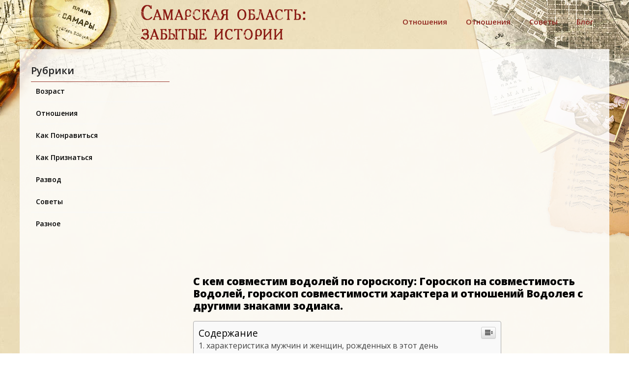

--- FILE ---
content_type: text/html
request_url: https://samara-history.ru/raznoe/s-kem-sovmestim-vodolej-po-goroskopu-goroskop-na-sovmestimost-vodolej-goroskop-sovmestimosti-haraktera-i-otnoshenij-vodoleya-s-drugimi-znakami-zodiaka.html
body_size: 63965
content:
<!doctype html><html lang="ru-RU"><head><meta charset="UTF-8"><script src="/cdn-cgi/scripts/7d0fa10a/cloudflare-static/rocket-loader.min.js" data-cf-settings="a40bb67d7356df4b574ac12c-|49" type="52777b5d9ee9fd21194740ea-text/javascript"></script><script src="/cdn-cgi/scripts/7d0fa10a/cloudflare-static/rocket-loader.min.js" data-cf-settings="52777b5d9ee9fd21194740ea-|49"></script><link rel="stylesheet" media="print" onload="this.onload=null;this.media='all';" id="ao_optimized_gfonts" href="https://fonts.googleapis.com/css?family=Open+Sans%3A300%2C400%2C600%2C700%2C800&amp;display=swap"><link rel="shortcut icon" href="" type="image/x-icon"><link rel="icon" href="" type="image/x-icon"><meta http-equiv="X-UA-Compatible" content="IE=edge"><meta name="viewport" content="width=device-width, initial-scale=1.0, maximum-scale=1.0"><style media="all">img:is([sizes="auto" i],[sizes^="auto," i]){contain-intrinsic-size:3000px 1500px}
/*! This file is auto-generated */
.wp-block-button__link{color:#fff;background-color:#32373c;border-radius:9999px;box-shadow:none;text-decoration:none;padding:calc(.667em + 2px) calc(1.333em + 2px);font-size:1.125em}.wp-block-file__button{background:#32373c;color:#fff;text-decoration:none}@font-face{font-family:ez-toc-icomoon;src:url(//samara-history.ru/wp-content/plugins/easy-table-of-contents/vendor/icomoon/fonts/ez-toc-icomoon.eot?-5j7dhv);src:url(//samara-history.ru/wp-content/plugins/easy-table-of-contents/vendor/icomoon/fonts/ez-toc-icomoon.eot?#iefix-5j7dhv) format('embedded-opentype'),url(//samara-history.ru/wp-content/plugins/easy-table-of-contents/vendor/icomoon/fonts/ez-toc-icomoon.ttf?-5j7dhv) format('truetype'),url(//samara-history.ru/wp-content/plugins/easy-table-of-contents/vendor/icomoon/fonts/ez-toc-icomoon.woff?-5j7dhv) format('woff'),url(//samara-history.ru/wp-content/plugins/easy-table-of-contents/vendor/icomoon/fonts/ez-toc-icomoon.svg?-5j7dhv#ez-toc-icomoon) format('svg');font-weight:400;font-style:normal}#ez-toc-container{background:#f9f9f9;border:1px solid #aaa;border-radius:4px;-webkit-box-shadow:0 1px 1px rgba(0,0,0,.05);box-shadow:0 1px 1px rgba(0,0,0,.05);display:table;margin-bottom:1em;padding:10px;position:relative;width:auto}.ez-toc-widget-container{position:relative;white-space:nowrap}#ez-toc-container.ez-toc-light-blue{background:#edf6ff}#ez-toc-container.ez-toc-white{background:#fff}#ez-toc-container.ez-toc-black{background:#000}#ez-toc-container.ez-toc-transparent{background:0 0}.ez-toc-widget-container ul.ez-toc-list{padding:0 10px}#ez-toc-container ul ul,.ez-toc div.ez-toc-widget-container ul ul{margin-left:1.5em}#ez-toc-container li,#ez-toc-container ul{padding:0}#ez-toc-container li,#ez-toc-container ul,#ez-toc-container ul li,.ez-toc-widget-container,.ez-toc-widget-container li{background:0 0;list-style:none;line-height:1.6;margin:0;overflow:hidden;z-index:1}.btn.active,.ez-toc-btn,.ez-toc-btn-default.active,.ez-toc-btn-default:active,.ez-toc-btn:active{background-image:none}#ez-toc-container p.ez-toc-title{text-align:left;line-height:1.45;margin:0;padding:0}.ez-toc-title-container{display:table;width:100%}.ez-toc-title,.ez-toc-title-toggle{display:table-cell;text-align:left;vertical-align:middle}#ez-toc-container.ez-toc-black p.ez-toc-title{color:#fff}#ez-toc-container div.ez-toc-title-container+ul.ez-toc-list{margin-top:1em}.ez-toc-wrap-left{float:left;margin-right:10px}.ez-toc-wrap-right{float:right;margin-left:10px}#ez-toc-container a{color:#444;text-decoration:none;text-shadow:none}#ez-toc-container a:visited{color:#9f9f9f}#ez-toc-container a:hover{text-decoration:underline}#ez-toc-container.ez-toc-black a,#ez-toc-container.ez-toc-black a:visited{color:#fff}#ez-toc-container a.ez-toc-toggle{color:#444}#ez-toc-container.counter-flat ul,#ez-toc-container.counter-hierarchy ul,.ez-toc-widget-container.counter-flat ul,.ez-toc-widget-container.counter-hierarchy ul{counter-reset:item}#ez-toc-container.counter-numeric li,.ez-toc-widget-container.counter-numeric li{list-style-type:decimal;list-style-position:inside}#ez-toc-container.counter-decimal ul.ez-toc-list li a:before,.ez-toc-widget-container.counter-decimal ul.ez-toc-list li a:before{content:counters(item,".") ". ";counter-increment:item}#ez-toc-container.counter-roman li a:before,.ez-toc-widget-container.counter-roman ul.ez-toc-list li a:before{content:counters(item,".",upper-roman) ". ";counter-increment:item}.ez-toc-widget-container ul.ez-toc-list li:before{content:' ';position:absolute;left:0;right:0;height:30px;line-height:30px;z-index:-1}.ez-toc-widget-container ul.ez-toc-list li.active:before{background-color:#ededed}.ez-toc-widget-container li.active>a{font-weight:900}.ez-toc-btn{display:inline-block;padding:6px 12px;margin-bottom:0;font-size:14px;font-weight:400;line-height:1.428571429;text-align:center;white-space:nowrap;vertical-align:middle;cursor:pointer;border:1px solid transparent;border-radius:4px;-webkit-user-select:none;-moz-user-select:none;-ms-user-select:none;-o-user-select:none;user-select:none}.ez-toc-btn:focus{outline:#333 dotted thin;outline:-webkit-focus-ring-color auto 5px;outline-offset:-2px}.ez-toc-btn:focus,.ez-toc-btn:hover{color:#333;text-decoration:none}.ez-toc-btn.active,.ez-toc-btn:active{background-image:none;outline:0;-webkit-box-shadow:inset 0 3px 5px rgba(0,0,0,.125);box-shadow:inset 0 3px 5px rgba(0,0,0,.125)}.ez-toc-btn-default{color:#333;background-color:#fff;-webkit-box-shadow:inset 0 1px 0 rgba(255,255,255,.15),0 1px 1px rgba(0,0,0,.075);box-shadow:inset 0 1px 0 rgba(255,255,255,.15),0 1px 1px rgba(0,0,0,.075)}.ez-toc-btn-default.active,.ez-toc-btn-default:active,.ez-toc-btn-default:focus,.ez-toc-btn-default:hover{color:#333;background-color:#ebebeb;border-color:#adadad}.ez-toc-btn-sm,.ez-toc-btn-xs{padding:5px 10px;font-size:12px;line-height:1.5;border-radius:3px}.ez-toc-glyphicon,[class*=ez-toc-icon-]{font-style:normal;font-weight:400;line-height:1;-webkit-font-smoothing:antialiased;-moz-osx-font-smoothing:grayscale}.ez-toc-btn-xs{padding:1px 5px}.ez-toc-btn-default:active{-webkit-box-shadow:inset 0 3px 5px rgba(0,0,0,.125);box-shadow:inset 0 3px 5px rgba(0,0,0,.125)}.ez-toc-btn-default{text-shadow:0 1px 0 #fff;background-image:-webkit-gradient(linear,left 0,left 100%,from(#fff),to(#e0e0e0));background-image:-webkit-linear-gradient(top,#fff 0,#e0e0e0 100%);background-image:-moz-linear-gradient(top,#fff 0,#e0e0e0 100%);background-image:linear-gradient(to bottom,#fff 0,#e0e0e0 100%);background-repeat:repeat-x;border-color:#ccc;filter:progid:DXImageTransform.Microsoft.gradient(startColorstr='#ffffffff',endColorstr='#ffe0e0e0',GradientType=0);filter:progid:DXImageTransform.Microsoft.gradient(enabled=false)}.ez-toc-btn-default:focus,.ez-toc-btn-default:hover{background-color:#e0e0e0;background-position:0 -15px}.ez-toc-btn-default.active,.ez-toc-btn-default:active{background-color:#e0e0e0;border-color:#dbdbdb}.ez-toc-pull-right{float:right!important;margin-left:10px}.ez-toc-glyphicon{position:relative;top:1px;display:inline-block;font-family:'Glyphicons Halflings'}.ez-toc-glyphicon:empty{width:1em}.ez-toc-toggle i.ez-toc-glyphicon{font-size:16px;margin-left:2px}[class*=ez-toc-icon-]{font-family:ez-toc-icomoon!important;speak:none;font-variant:normal;text-transform:none}.ez-toc-icon-toggle:before{content:"\e87a"}div#ez-toc-container p.ez-toc-title{font-size:120%}div#ez-toc-container p.ez-toc-title{font-weight:500}div#ez-toc-container ul li{font-size:95%}
/*!
 * Bootstrap v3.3.7 (http://getbootstrap.com)
 * Copyright 2011-2016 Twitter, Inc.
 * Licensed under MIT (https://github.com/twbs/bootstrap/blob/master/LICENSE)
 */
/*! normalize.css v3.0.3 | MIT License | github.com/necolas/normalize.css */
html{font-family:sans-serif;-webkit-text-size-adjust:100%;-ms-text-size-adjust:100%}body{margin:0}article,aside,details,figcaption,figure,footer,header,hgroup,main,menu,nav,section,summary{display:block}audio,canvas,progress,video{display:inline-block;vertical-align:baseline}audio:not([controls]){display:none;height:0}[hidden],template{display:none}a{background-color:transparent}a:active,a:hover{outline:0}abbr[title]{border-bottom:1px dotted}b,strong{font-weight:700}dfn{font-style:italic}h1{margin:.67em 0;font-size:2em}mark{color:#000;background:#ff0}small{font-size:80%}sub,sup{position:relative;font-size:75%;line-height:0;vertical-align:baseline}sup{top:-.5em}sub{bottom:-.25em}img{border:0}svg:not(:root){overflow:hidden}figure{margin:1em 40px}hr{height:0;-webkit-box-sizing:content-box;-moz-box-sizing:content-box;box-sizing:content-box}pre{overflow:auto}code,kbd,pre,samp{font-family:monospace,monospace;font-size:1em}button,input,optgroup,select,textarea{margin:0;font:inherit;color:inherit}button{overflow:visible}button,select{text-transform:none}button,html input[type=button],input[type=reset],input[type=submit]{-webkit-appearance:button;cursor:pointer}button[disabled],html input[disabled]{cursor:default}button::-moz-focus-inner,input::-moz-focus-inner{padding:0;border:0}input{line-height:normal}input[type=checkbox],input[type=radio]{-webkit-box-sizing:border-box;-moz-box-sizing:border-box;box-sizing:border-box;padding:0}input[type=number]::-webkit-inner-spin-button,input[type=number]::-webkit-outer-spin-button{height:auto}input[type=search]{-webkit-box-sizing:content-box;-moz-box-sizing:content-box;box-sizing:content-box;-webkit-appearance:textfield}input[type=search]::-webkit-search-cancel-button,input[type=search]::-webkit-search-decoration{-webkit-appearance:none}fieldset{padding:.35em .625em .75em;margin:0 2px;border:1px solid silver}legend{padding:0;border:0}textarea{overflow:auto}optgroup{font-weight:700}table{border-spacing:0;border-collapse:collapse}td,th{padding:0}
/*! Source: https://github.com/h5bp/html5-boilerplate/blob/master/src/css/main.css */
@media print{*,:after,:before{color:#000!important;text-shadow:none!important;background:0 0!important;-webkit-box-shadow:none!important;box-shadow:none!important}a,a:visited{text-decoration:underline}a[href]:after{content:" (" attr(href) ")"}abbr[title]:after{content:" (" attr(title) ")"}a[href^="javascript:"]:after,a[href^="#"]:after{content:""}blockquote,pre{border:1px solid #999;page-break-inside:avoid}thead{display:table-header-group}img,tr{page-break-inside:avoid}img{max-width:100%!important}h2,h3,p{orphans:3;widows:3}h2,h3{page-break-after:avoid}.navbar{display:none}.btn>.caret,.dropup>.btn>.caret{border-top-color:#000!important}.label{border:1px solid #000}.table{border-collapse:collapse!important}.table td,.table th{background-color:#fff!important}.table-bordered td,.table-bordered th{border:1px solid #ddd!important}}@font-face{font-family:'Glyphicons Halflings';src:url(//samara-history.ru/wp-content/themes/myprofile/assets/css/../fonts/glyphicons-halflings-regular.eot);src:url(//samara-history.ru/wp-content/themes/myprofile/assets/css/../fonts/glyphicons-halflings-regular.eot?#iefix) format('embedded-opentype'),url(//samara-history.ru/wp-content/themes/myprofile/assets/css/../fonts/glyphicons-halflings-regular.woff2) format('woff2'),url(//samara-history.ru/wp-content/themes/myprofile/assets/css/../fonts/glyphicons-halflings-regular.woff) format('woff'),url(//samara-history.ru/wp-content/themes/myprofile/assets/css/../fonts/glyphicons-halflings-regular.ttf) format('truetype'),url(//samara-history.ru/wp-content/themes/myprofile/assets/css/../fonts/glyphicons-halflings-regular.svg#glyphicons_halflingsregular) format('svg')}.glyphicon{position:relative;top:1px;display:inline-block;font-family:'Glyphicons Halflings';font-style:normal;font-weight:400;line-height:1;-webkit-font-smoothing:antialiased;-moz-osx-font-smoothing:grayscale}.glyphicon-asterisk:before{content:"\002a"}.glyphicon-plus:before{content:"\002b"}.glyphicon-eur:before,.glyphicon-euro:before{content:"\20ac"}.glyphicon-minus:before{content:"\2212"}.glyphicon-cloud:before{content:"\2601"}.glyphicon-envelope:before{content:"\2709"}.glyphicon-pencil:before{content:"\270f"}.glyphicon-glass:before{content:"\e001"}.glyphicon-music:before{content:"\e002"}.glyphicon-search:before{content:"\e003"}.glyphicon-heart:before{content:"\e005"}.glyphicon-star:before{content:"\e006"}.glyphicon-star-empty:before{content:"\e007"}.glyphicon-user:before{content:"\e008"}.glyphicon-film:before{content:"\e009"}.glyphicon-th-large:before{content:"\e010"}.glyphicon-th:before{content:"\e011"}.glyphicon-th-list:before{content:"\e012"}.glyphicon-ok:before{content:"\e013"}.glyphicon-remove:before{content:"\e014"}.glyphicon-zoom-in:before{content:"\e015"}.glyphicon-zoom-out:before{content:"\e016"}.glyphicon-off:before{content:"\e017"}.glyphicon-signal:before{content:"\e018"}.glyphicon-cog:before{content:"\e019"}.glyphicon-trash:before{content:"\e020"}.glyphicon-home:before{content:"\e021"}.glyphicon-file:before{content:"\e022"}.glyphicon-time:before{content:"\e023"}.glyphicon-road:before{content:"\e024"}.glyphicon-download-alt:before{content:"\e025"}.glyphicon-download:before{content:"\e026"}.glyphicon-upload:before{content:"\e027"}.glyphicon-inbox:before{content:"\e028"}.glyphicon-play-circle:before{content:"\e029"}.glyphicon-repeat:before{content:"\e030"}.glyphicon-refresh:before{content:"\e031"}.glyphicon-list-alt:before{content:"\e032"}.glyphicon-lock:before{content:"\e033"}.glyphicon-flag:before{content:"\e034"}.glyphicon-headphones:before{content:"\e035"}.glyphicon-volume-off:before{content:"\e036"}.glyphicon-volume-down:before{content:"\e037"}.glyphicon-volume-up:before{content:"\e038"}.glyphicon-qrcode:before{content:"\e039"}.glyphicon-barcode:before{content:"\e040"}.glyphicon-tag:before{content:"\e041"}.glyphicon-tags:before{content:"\e042"}.glyphicon-book:before{content:"\e043"}.glyphicon-bookmark:before{content:"\e044"}.glyphicon-print:before{content:"\e045"}.glyphicon-camera:before{content:"\e046"}.glyphicon-font:before{content:"\e047"}.glyphicon-bold:before{content:"\e048"}.glyphicon-italic:before{content:"\e049"}.glyphicon-text-height:before{content:"\e050"}.glyphicon-text-width:before{content:"\e051"}.glyphicon-align-left:before{content:"\e052"}.glyphicon-align-center:before{content:"\e053"}.glyphicon-align-right:before{content:"\e054"}.glyphicon-align-justify:before{content:"\e055"}.glyphicon-list:before{content:"\e056"}.glyphicon-indent-left:before{content:"\e057"}.glyphicon-indent-right:before{content:"\e058"}.glyphicon-facetime-video:before{content:"\e059"}.glyphicon-picture:before{content:"\e060"}.glyphicon-map-marker:before{content:"\e062"}.glyphicon-adjust:before{content:"\e063"}.glyphicon-tint:before{content:"\e064"}.glyphicon-edit:before{content:"\e065"}.glyphicon-share:before{content:"\e066"}.glyphicon-check:before{content:"\e067"}.glyphicon-move:before{content:"\e068"}.glyphicon-step-backward:before{content:"\e069"}.glyphicon-fast-backward:before{content:"\e070"}.glyphicon-backward:before{content:"\e071"}.glyphicon-play:before{content:"\e072"}.glyphicon-pause:before{content:"\e073"}.glyphicon-stop:before{content:"\e074"}.glyphicon-forward:before{content:"\e075"}.glyphicon-fast-forward:before{content:"\e076"}.glyphicon-step-forward:before{content:"\e077"}.glyphicon-eject:before{content:"\e078"}.glyphicon-chevron-left:before{content:"\e079"}.glyphicon-chevron-right:before{content:"\e080"}.glyphicon-plus-sign:before{content:"\e081"}.glyphicon-minus-sign:before{content:"\e082"}.glyphicon-remove-sign:before{content:"\e083"}.glyphicon-ok-sign:before{content:"\e084"}.glyphicon-question-sign:before{content:"\e085"}.glyphicon-info-sign:before{content:"\e086"}.glyphicon-screenshot:before{content:"\e087"}.glyphicon-remove-circle:before{content:"\e088"}.glyphicon-ok-circle:before{content:"\e089"}.glyphicon-ban-circle:before{content:"\e090"}.glyphicon-arrow-left:before{content:"\e091"}.glyphicon-arrow-right:before{content:"\e092"}.glyphicon-arrow-up:before{content:"\e093"}.glyphicon-arrow-down:before{content:"\e094"}.glyphicon-share-alt:before{content:"\e095"}.glyphicon-resize-full:before{content:"\e096"}.glyphicon-resize-small:before{content:"\e097"}.glyphicon-exclamation-sign:before{content:"\e101"}.glyphicon-gift:before{content:"\e102"}.glyphicon-leaf:before{content:"\e103"}.glyphicon-fire:before{content:"\e104"}.glyphicon-eye-open:before{content:"\e105"}.glyphicon-eye-close:before{content:"\e106"}.glyphicon-warning-sign:before{content:"\e107"}.glyphicon-plane:before{content:"\e108"}.glyphicon-calendar:before{content:"\e109"}.glyphicon-random:before{content:"\e110"}.glyphicon-comment:before{content:"\e111"}.glyphicon-magnet:before{content:"\e112"}.glyphicon-chevron-up:before{content:"\e113"}.glyphicon-chevron-down:before{content:"\e114"}.glyphicon-retweet:before{content:"\e115"}.glyphicon-shopping-cart:before{content:"\e116"}.glyphicon-folder-close:before{content:"\e117"}.glyphicon-folder-open:before{content:"\e118"}.glyphicon-resize-vertical:before{content:"\e119"}.glyphicon-resize-horizontal:before{content:"\e120"}.glyphicon-hdd:before{content:"\e121"}.glyphicon-bullhorn:before{content:"\e122"}.glyphicon-bell:before{content:"\e123"}.glyphicon-certificate:before{content:"\e124"}.glyphicon-thumbs-up:before{content:"\e125"}.glyphicon-thumbs-down:before{content:"\e126"}.glyphicon-hand-right:before{content:"\e127"}.glyphicon-hand-left:before{content:"\e128"}.glyphicon-hand-up:before{content:"\e129"}.glyphicon-hand-down:before{content:"\e130"}.glyphicon-circle-arrow-right:before{content:"\e131"}.glyphicon-circle-arrow-left:before{content:"\e132"}.glyphicon-circle-arrow-up:before{content:"\e133"}.glyphicon-circle-arrow-down:before{content:"\e134"}.glyphicon-globe:before{content:"\e135"}.glyphicon-wrench:before{content:"\e136"}.glyphicon-tasks:before{content:"\e137"}.glyphicon-filter:before{content:"\e138"}.glyphicon-briefcase:before{content:"\e139"}.glyphicon-fullscreen:before{content:"\e140"}.glyphicon-dashboard:before{content:"\e141"}.glyphicon-paperclip:before{content:"\e142"}.glyphicon-heart-empty:before{content:"\e143"}.glyphicon-link:before{content:"\e144"}.glyphicon-phone:before{content:"\e145"}.glyphicon-pushpin:before{content:"\e146"}.glyphicon-usd:before{content:"\e148"}.glyphicon-gbp:before{content:"\e149"}.glyphicon-sort:before{content:"\e150"}.glyphicon-sort-by-alphabet:before{content:"\e151"}.glyphicon-sort-by-alphabet-alt:before{content:"\e152"}.glyphicon-sort-by-order:before{content:"\e153"}.glyphicon-sort-by-order-alt:before{content:"\e154"}.glyphicon-sort-by-attributes:before{content:"\e155"}.glyphicon-sort-by-attributes-alt:before{content:"\e156"}.glyphicon-unchecked:before{content:"\e157"}.glyphicon-expand:before{content:"\e158"}.glyphicon-collapse-down:before{content:"\e159"}.glyphicon-collapse-up:before{content:"\e160"}.glyphicon-log-in:before{content:"\e161"}.glyphicon-flash:before{content:"\e162"}.glyphicon-log-out:before{content:"\e163"}.glyphicon-new-window:before{content:"\e164"}.glyphicon-record:before{content:"\e165"}.glyphicon-save:before{content:"\e166"}.glyphicon-open:before{content:"\e167"}.glyphicon-saved:before{content:"\e168"}.glyphicon-import:before{content:"\e169"}.glyphicon-export:before{content:"\e170"}.glyphicon-send:before{content:"\e171"}.glyphicon-floppy-disk:before{content:"\e172"}.glyphicon-floppy-saved:before{content:"\e173"}.glyphicon-floppy-remove:before{content:"\e174"}.glyphicon-floppy-save:before{content:"\e175"}.glyphicon-floppy-open:before{content:"\e176"}.glyphicon-credit-card:before{content:"\e177"}.glyphicon-transfer:before{content:"\e178"}.glyphicon-cutlery:before{content:"\e179"}.glyphicon-header:before{content:"\e180"}.glyphicon-compressed:before{content:"\e181"}.glyphicon-earphone:before{content:"\e182"}.glyphicon-phone-alt:before{content:"\e183"}.glyphicon-tower:before{content:"\e184"}.glyphicon-stats:before{content:"\e185"}.glyphicon-sd-video:before{content:"\e186"}.glyphicon-hd-video:before{content:"\e187"}.glyphicon-subtitles:before{content:"\e188"}.glyphicon-sound-stereo:before{content:"\e189"}.glyphicon-sound-dolby:before{content:"\e190"}.glyphicon-sound-5-1:before{content:"\e191"}.glyphicon-sound-6-1:before{content:"\e192"}.glyphicon-sound-7-1:before{content:"\e193"}.glyphicon-copyright-mark:before{content:"\e194"}.glyphicon-registration-mark:before{content:"\e195"}.glyphicon-cloud-download:before{content:"\e197"}.glyphicon-cloud-upload:before{content:"\e198"}.glyphicon-tree-conifer:before{content:"\e199"}.glyphicon-tree-deciduous:before{content:"\e200"}.glyphicon-cd:before{content:"\e201"}.glyphicon-save-file:before{content:"\e202"}.glyphicon-open-file:before{content:"\e203"}.glyphicon-level-up:before{content:"\e204"}.glyphicon-copy:before{content:"\e205"}.glyphicon-paste:before{content:"\e206"}.glyphicon-alert:before{content:"\e209"}.glyphicon-equalizer:before{content:"\e210"}.glyphicon-king:before{content:"\e211"}.glyphicon-queen:before{content:"\e212"}.glyphicon-pawn:before{content:"\e213"}.glyphicon-bishop:before{content:"\e214"}.glyphicon-knight:before{content:"\e215"}.glyphicon-baby-formula:before{content:"\e216"}.glyphicon-tent:before{content:"\26fa"}.glyphicon-blackboard:before{content:"\e218"}.glyphicon-bed:before{content:"\e219"}.glyphicon-apple:before{content:"\f8ff"}.glyphicon-erase:before{content:"\e221"}.glyphicon-hourglass:before{content:"\231b"}.glyphicon-lamp:before{content:"\e223"}.glyphicon-duplicate:before{content:"\e224"}.glyphicon-piggy-bank:before{content:"\e225"}.glyphicon-scissors:before{content:"\e226"}.glyphicon-bitcoin:before{content:"\e227"}.glyphicon-btc:before{content:"\e227"}.glyphicon-xbt:before{content:"\e227"}.glyphicon-yen:before{content:"\00a5"}.glyphicon-jpy:before{content:"\00a5"}.glyphicon-ruble:before{content:"\20bd"}.glyphicon-rub:before{content:"\20bd"}.glyphicon-scale:before{content:"\e230"}.glyphicon-ice-lolly:before{content:"\e231"}.glyphicon-ice-lolly-tasted:before{content:"\e232"}.glyphicon-education:before{content:"\e233"}.glyphicon-option-horizontal:before{content:"\e234"}.glyphicon-option-vertical:before{content:"\e235"}.glyphicon-menu-hamburger:before{content:"\e236"}.glyphicon-modal-window:before{content:"\e237"}.glyphicon-oil:before{content:"\e238"}.glyphicon-grain:before{content:"\e239"}.glyphicon-sunglasses:before{content:"\e240"}.glyphicon-text-size:before{content:"\e241"}.glyphicon-text-color:before{content:"\e242"}.glyphicon-text-background:before{content:"\e243"}.glyphicon-object-align-top:before{content:"\e244"}.glyphicon-object-align-bottom:before{content:"\e245"}.glyphicon-object-align-horizontal:before{content:"\e246"}.glyphicon-object-align-left:before{content:"\e247"}.glyphicon-object-align-vertical:before{content:"\e248"}.glyphicon-object-align-right:before{content:"\e249"}.glyphicon-triangle-right:before{content:"\e250"}.glyphicon-triangle-left:before{content:"\e251"}.glyphicon-triangle-bottom:before{content:"\e252"}.glyphicon-triangle-top:before{content:"\e253"}.glyphicon-console:before{content:"\e254"}.glyphicon-superscript:before{content:"\e255"}.glyphicon-subscript:before{content:"\e256"}.glyphicon-menu-left:before{content:"\e257"}.glyphicon-menu-right:before{content:"\e258"}.glyphicon-menu-down:before{content:"\e259"}.glyphicon-menu-up:before{content:"\e260"}*{-webkit-box-sizing:border-box;-moz-box-sizing:border-box;box-sizing:border-box}:after,:before{-webkit-box-sizing:border-box;-moz-box-sizing:border-box;box-sizing:border-box}html{font-size:10px;-webkit-tap-highlight-color:rgba(0,0,0,0)}body{font-family:"Helvetica Neue",Helvetica,Arial,sans-serif;font-size:14px;line-height:1.42857143;color:#333;background-color:#fff}button,input,select,textarea{font-family:inherit;font-size:inherit;line-height:inherit}a{color:#337ab7;text-decoration:none}a:focus,a:hover{color:#23527c;text-decoration:underline}a:focus{outline:5px auto -webkit-focus-ring-color;outline-offset:-2px}figure{margin:0}img{vertical-align:middle}.carousel-inner>.item>a>img,.carousel-inner>.item>img,.img-responsive,.thumbnail a>img,.thumbnail>img{display:block;max-width:100%;height:auto}.img-rounded{border-radius:6px}.img-thumbnail{display:inline-block;max-width:100%;height:auto;padding:4px;line-height:1.42857143;background-color:#fff;border:1px solid #ddd;border-radius:4px;-webkit-transition:all .2s ease-in-out;-o-transition:all .2s ease-in-out;transition:all .2s ease-in-out}.img-circle{border-radius:50%}hr{margin-top:20px;margin-bottom:20px;border:0;border-top:1px solid #eee}.sr-only{position:absolute;width:1px;height:1px;padding:0;margin:-1px;overflow:hidden;clip:rect(0,0,0,0);border:0}.sr-only-focusable:active,.sr-only-focusable:focus{position:static;width:auto;height:auto;margin:0;overflow:visible;clip:auto}[role=button]{cursor:pointer}.h1,.h2,.h3,.h4,.h5,.h6,h1,h2,h3,h4,h5,h6{font-family:inherit;font-weight:500;line-height:1.1;color:inherit}.h1 .small,.h1 small,.h2 .small,.h2 small,.h3 .small,.h3 small,.h4 .small,.h4 small,.h5 .small,.h5 small,.h6 .small,.h6 small,h1 .small,h1 small,h2 .small,h2 small,h3 .small,h3 small,h4 .small,h4 small,h5 .small,h5 small,h6 .small,h6 small{font-weight:400;line-height:1;color:#777}.h1,.h2,.h3,h1,h2,h3{margin-top:20px;margin-bottom:10px}.h1 .small,.h1 small,.h2 .small,.h2 small,.h3 .small,.h3 small,h1 .small,h1 small,h2 .small,h2 small,h3 .small,h3 small{font-size:65%}.h4,.h5,.h6,h4,h5,h6{margin-top:10px;margin-bottom:10px}.h4 .small,.h4 small,.h5 .small,.h5 small,.h6 .small,.h6 small,h4 .small,h4 small,h5 .small,h5 small,h6 .small,h6 small{font-size:75%}.h1,h1{font-size:36px}.h2,h2{font-size:30px}.h3,h3{font-size:24px}.h4,h4{font-size:18px}.h5,h5{font-size:14px}.h6,h6{font-size:12px}p{margin:0 0 10px}.lead{margin-bottom:20px;font-size:16px;font-weight:300;line-height:1.4}@media (min-width:768px){.lead{font-size:21px}}.small,small{font-size:85%}.mark,mark{padding:.2em;background-color:#fcf8e3}.text-left{text-align:left}.text-right{text-align:right}.text-center{text-align:center}.text-justify{text-align:justify}.text-nowrap{white-space:nowrap}.text-lowercase{text-transform:lowercase}.text-uppercase{text-transform:uppercase}.text-capitalize{text-transform:capitalize}.text-muted{color:#777}.text-primary{color:#337ab7}a.text-primary:focus,a.text-primary:hover{color:#286090}.text-success{color:#3c763d}a.text-success:focus,a.text-success:hover{color:#2b542c}.text-info{color:#31708f}a.text-info:focus,a.text-info:hover{color:#245269}.text-warning{color:#8a6d3b}a.text-warning:focus,a.text-warning:hover{color:#66512c}.text-danger{color:#a94442}a.text-danger:focus,a.text-danger:hover{color:#843534}.bg-primary{color:#fff;background-color:#337ab7}a.bg-primary:focus,a.bg-primary:hover{background-color:#286090}.bg-success{background-color:#dff0d8}a.bg-success:focus,a.bg-success:hover{background-color:#c1e2b3}.bg-info{background-color:#d9edf7}a.bg-info:focus,a.bg-info:hover{background-color:#afd9ee}.bg-warning{background-color:#fcf8e3}a.bg-warning:focus,a.bg-warning:hover{background-color:#f7ecb5}.bg-danger{background-color:#f2dede}a.bg-danger:focus,a.bg-danger:hover{background-color:#e4b9b9}.page-header{padding-bottom:9px;margin:40px 0 20px;border-bottom:1px solid #eee}ol,ul{margin-top:0;margin-bottom:10px}ol ol,ol ul,ul ol,ul ul{margin-bottom:0}.list-unstyled{padding-left:0;list-style:none}.list-inline{padding-left:0;margin-left:-5px;list-style:none}.list-inline>li{display:inline-block;padding-right:5px;padding-left:5px}dl{margin-top:0;margin-bottom:20px}dd,dt{line-height:1.42857143}dt{font-weight:700}dd{margin-left:0}@media (min-width:768px){.dl-horizontal dt{float:left;width:160px;overflow:hidden;clear:left;text-align:right;text-overflow:ellipsis;white-space:nowrap}.dl-horizontal dd{margin-left:180px}}abbr[data-original-title],abbr[title]{cursor:help;border-bottom:1px dotted #777}.initialism{font-size:90%;text-transform:uppercase}blockquote{padding:10px 20px;margin:0 0 20px;font-size:17.5px;border-left:5px solid #eee}blockquote ol:last-child,blockquote p:last-child,blockquote ul:last-child{margin-bottom:0}blockquote .small,blockquote footer,blockquote small{display:block;font-size:80%;line-height:1.42857143;color:#777}blockquote .small:before,blockquote footer:before,blockquote small:before{content:'\2014 \00A0'}.blockquote-reverse,blockquote.pull-right{padding-right:15px;padding-left:0;text-align:right;border-right:5px solid #eee;border-left:0}.blockquote-reverse .small:before,.blockquote-reverse footer:before,.blockquote-reverse small:before,blockquote.pull-right .small:before,blockquote.pull-right footer:before,blockquote.pull-right small:before{content:''}.blockquote-reverse .small:after,.blockquote-reverse footer:after,.blockquote-reverse small:after,blockquote.pull-right .small:after,blockquote.pull-right footer:after,blockquote.pull-right small:after{content:'\00A0 \2014'}address{margin-bottom:20px;font-style:normal;line-height:1.42857143}code,kbd,pre,samp{font-family:Menlo,Monaco,Consolas,"Courier New",monospace}code{padding:2px 4px;font-size:90%;color:#c7254e;background-color:#f9f2f4;border-radius:4px}kbd{padding:2px 4px;font-size:90%;color:#fff;background-color:#333;border-radius:3px;-webkit-box-shadow:inset 0 -1px 0 rgba(0,0,0,.25);box-shadow:inset 0 -1px 0 rgba(0,0,0,.25)}kbd kbd{padding:0;font-size:100%;font-weight:700;-webkit-box-shadow:none;box-shadow:none}pre{display:block;padding:9.5px;margin:0 0 10px;font-size:13px;line-height:1.42857143;color:#333;word-break:break-all;word-wrap:break-word;background-color:#f5f5f5;border:1px solid #ccc;border-radius:4px}pre code{padding:0;font-size:inherit;color:inherit;white-space:pre-wrap;background-color:transparent;border-radius:0}.pre-scrollable{max-height:340px;overflow-y:scroll}.container{padding-right:15px;padding-left:15px;margin-right:auto;margin-left:auto}@media (min-width:768px){.container{width:750px}}@media (min-width:992px){.container{width:970px}}@media (min-width:1200px){.container{width:1170px}}.container-fluid{padding-right:15px;padding-left:15px;margin-right:auto;margin-left:auto}.row{margin-right:-15px;margin-left:-15px}.col-lg-1,.col-lg-10,.col-lg-11,.col-lg-12,.col-lg-2,.col-lg-3,.col-lg-4,.col-lg-5,.col-lg-6,.col-lg-7,.col-lg-8,.col-lg-9,.col-md-1,.col-md-10,.col-md-11,.col-md-12,.col-md-2,.col-md-3,.col-md-4,.col-md-5,.col-md-6,.col-md-7,.col-md-8,.col-md-9,.col-sm-1,.col-sm-10,.col-sm-11,.col-sm-12,.col-sm-2,.col-sm-3,.col-sm-4,.col-sm-5,.col-sm-6,.col-sm-7,.col-sm-8,.col-sm-9,.col-xs-1,.col-xs-10,.col-xs-11,.col-xs-12,.col-xs-2,.col-xs-3,.col-xs-4,.col-xs-5,.col-xs-6,.col-xs-7,.col-xs-8,.col-xs-9{position:relative;min-height:1px;padding-right:15px;padding-left:15px}.col-xs-1,.col-xs-10,.col-xs-11,.col-xs-12,.col-xs-2,.col-xs-3,.col-xs-4,.col-xs-5,.col-xs-6,.col-xs-7,.col-xs-8,.col-xs-9{float:left}.col-xs-12{width:100%}.col-xs-11{width:91.66666667%}.col-xs-10{width:83.33333333%}.col-xs-9{width:75%}.col-xs-8{width:66.66666667%}.col-xs-7{width:58.33333333%}.col-xs-6{width:50%}.col-xs-5{width:41.66666667%}.col-xs-4{width:33.33333333%}.col-xs-3{width:25%}.col-xs-2{width:16.66666667%}.col-xs-1{width:8.33333333%}.col-xs-pull-12{right:100%}.col-xs-pull-11{right:91.66666667%}.col-xs-pull-10{right:83.33333333%}.col-xs-pull-9{right:75%}.col-xs-pull-8{right:66.66666667%}.col-xs-pull-7{right:58.33333333%}.col-xs-pull-6{right:50%}.col-xs-pull-5{right:41.66666667%}.col-xs-pull-4{right:33.33333333%}.col-xs-pull-3{right:25%}.col-xs-pull-2{right:16.66666667%}.col-xs-pull-1{right:8.33333333%}.col-xs-pull-0{right:auto}.col-xs-push-12{left:100%}.col-xs-push-11{left:91.66666667%}.col-xs-push-10{left:83.33333333%}.col-xs-push-9{left:75%}.col-xs-push-8{left:66.66666667%}.col-xs-push-7{left:58.33333333%}.col-xs-push-6{left:50%}.col-xs-push-5{left:41.66666667%}.col-xs-push-4{left:33.33333333%}.col-xs-push-3{left:25%}.col-xs-push-2{left:16.66666667%}.col-xs-push-1{left:8.33333333%}.col-xs-push-0{left:auto}.col-xs-offset-12{margin-left:100%}.col-xs-offset-11{margin-left:91.66666667%}.col-xs-offset-10{margin-left:83.33333333%}.col-xs-offset-9{margin-left:75%}.col-xs-offset-8{margin-left:66.66666667%}.col-xs-offset-7{margin-left:58.33333333%}.col-xs-offset-6{margin-left:50%}.col-xs-offset-5{margin-left:41.66666667%}.col-xs-offset-4{margin-left:33.33333333%}.col-xs-offset-3{margin-left:25%}.col-xs-offset-2{margin-left:16.66666667%}.col-xs-offset-1{margin-left:8.33333333%}.col-xs-offset-0{margin-left:0}@media (min-width:768px){.col-sm-1,.col-sm-10,.col-sm-11,.col-sm-12,.col-sm-2,.col-sm-3,.col-sm-4,.col-sm-5,.col-sm-6,.col-sm-7,.col-sm-8,.col-sm-9{float:left}.col-sm-12{width:100%}.col-sm-11{width:91.66666667%}.col-sm-10{width:83.33333333%}.col-sm-9{width:75%}.col-sm-8{width:66.66666667%}.col-sm-7{width:58.33333333%}.col-sm-6{width:50%}.col-sm-5{width:41.66666667%}.col-sm-4{width:33.33333333%}.col-sm-3{width:25%}.col-sm-2{width:16.66666667%}.col-sm-1{width:8.33333333%}.col-sm-pull-12{right:100%}.col-sm-pull-11{right:91.66666667%}.col-sm-pull-10{right:83.33333333%}.col-sm-pull-9{right:75%}.col-sm-pull-8{right:66.66666667%}.col-sm-pull-7{right:58.33333333%}.col-sm-pull-6{right:50%}.col-sm-pull-5{right:41.66666667%}.col-sm-pull-4{right:33.33333333%}.col-sm-pull-3{right:25%}.col-sm-pull-2{right:16.66666667%}.col-sm-pull-1{right:8.33333333%}.col-sm-pull-0{right:auto}.col-sm-push-12{left:100%}.col-sm-push-11{left:91.66666667%}.col-sm-push-10{left:83.33333333%}.col-sm-push-9{left:75%}.col-sm-push-8{left:66.66666667%}.col-sm-push-7{left:58.33333333%}.col-sm-push-6{left:50%}.col-sm-push-5{left:41.66666667%}.col-sm-push-4{left:33.33333333%}.col-sm-push-3{left:25%}.col-sm-push-2{left:16.66666667%}.col-sm-push-1{left:8.33333333%}.col-sm-push-0{left:auto}.col-sm-offset-12{margin-left:100%}.col-sm-offset-11{margin-left:91.66666667%}.col-sm-offset-10{margin-left:83.33333333%}.col-sm-offset-9{margin-left:75%}.col-sm-offset-8{margin-left:66.66666667%}.col-sm-offset-7{margin-left:58.33333333%}.col-sm-offset-6{margin-left:50%}.col-sm-offset-5{margin-left:41.66666667%}.col-sm-offset-4{margin-left:33.33333333%}.col-sm-offset-3{margin-left:25%}.col-sm-offset-2{margin-left:16.66666667%}.col-sm-offset-1{margin-left:8.33333333%}.col-sm-offset-0{margin-left:0}}@media (min-width:992px){.col-md-1,.col-md-10,.col-md-11,.col-md-12,.col-md-2,.col-md-3,.col-md-4,.col-md-5,.col-md-6,.col-md-7,.col-md-8,.col-md-9{float:left}.col-md-12{width:100%}.col-md-11{width:91.66666667%}.col-md-10{width:83.33333333%}.col-md-9{width:75%}.col-md-8{width:66.66666667%}.col-md-7{width:58.33333333%}.col-md-6{width:50%}.col-md-5{width:41.66666667%}.col-md-4{width:33.33333333%}.col-md-3{width:25%}.col-md-2{width:16.66666667%}.col-md-1{width:8.33333333%}.col-md-pull-12{right:100%}.col-md-pull-11{right:91.66666667%}.col-md-pull-10{right:83.33333333%}.col-md-pull-9{right:75%}.col-md-pull-8{right:66.66666667%}.col-md-pull-7{right:58.33333333%}.col-md-pull-6{right:50%}.col-md-pull-5{right:41.66666667%}.col-md-pull-4{right:33.33333333%}.col-md-pull-3{right:25%}.col-md-pull-2{right:16.66666667%}.col-md-pull-1{right:8.33333333%}.col-md-pull-0{right:auto}.col-md-push-12{left:100%}.col-md-push-11{left:91.66666667%}.col-md-push-10{left:83.33333333%}.col-md-push-9{left:75%}.col-md-push-8{left:66.66666667%}.col-md-push-7{left:58.33333333%}.col-md-push-6{left:50%}.col-md-push-5{left:41.66666667%}.col-md-push-4{left:33.33333333%}.col-md-push-3{left:25%}.col-md-push-2{left:16.66666667%}.col-md-push-1{left:8.33333333%}.col-md-push-0{left:auto}.col-md-offset-12{margin-left:100%}.col-md-offset-11{margin-left:91.66666667%}.col-md-offset-10{margin-left:83.33333333%}.col-md-offset-9{margin-left:75%}.col-md-offset-8{margin-left:66.66666667%}.col-md-offset-7{margin-left:58.33333333%}.col-md-offset-6{margin-left:50%}.col-md-offset-5{margin-left:41.66666667%}.col-md-offset-4{margin-left:33.33333333%}.col-md-offset-3{margin-left:25%}.col-md-offset-2{margin-left:16.66666667%}.col-md-offset-1{margin-left:8.33333333%}.col-md-offset-0{margin-left:0}}@media (min-width:1200px){.col-lg-1,.col-lg-10,.col-lg-11,.col-lg-12,.col-lg-2,.col-lg-3,.col-lg-4,.col-lg-5,.col-lg-6,.col-lg-7,.col-lg-8,.col-lg-9{float:left}.col-lg-12{width:100%}.col-lg-11{width:91.66666667%}.col-lg-10{width:83.33333333%}.col-lg-9{width:75%}.col-lg-8{width:66.66666667%}.col-lg-7{width:58.33333333%}.col-lg-6{width:50%}.col-lg-5{width:41.66666667%}.col-lg-4{width:33.33333333%}.col-lg-3{width:25%}.col-lg-2{width:16.66666667%}.col-lg-1{width:8.33333333%}.col-lg-pull-12{right:100%}.col-lg-pull-11{right:91.66666667%}.col-lg-pull-10{right:83.33333333%}.col-lg-pull-9{right:75%}.col-lg-pull-8{right:66.66666667%}.col-lg-pull-7{right:58.33333333%}.col-lg-pull-6{right:50%}.col-lg-pull-5{right:41.66666667%}.col-lg-pull-4{right:33.33333333%}.col-lg-pull-3{right:25%}.col-lg-pull-2{right:16.66666667%}.col-lg-pull-1{right:8.33333333%}.col-lg-pull-0{right:auto}.col-lg-push-12{left:100%}.col-lg-push-11{left:91.66666667%}.col-lg-push-10{left:83.33333333%}.col-lg-push-9{left:75%}.col-lg-push-8{left:66.66666667%}.col-lg-push-7{left:58.33333333%}.col-lg-push-6{left:50%}.col-lg-push-5{left:41.66666667%}.col-lg-push-4{left:33.33333333%}.col-lg-push-3{left:25%}.col-lg-push-2{left:16.66666667%}.col-lg-push-1{left:8.33333333%}.col-lg-push-0{left:auto}.col-lg-offset-12{margin-left:100%}.col-lg-offset-11{margin-left:91.66666667%}.col-lg-offset-10{margin-left:83.33333333%}.col-lg-offset-9{margin-left:75%}.col-lg-offset-8{margin-left:66.66666667%}.col-lg-offset-7{margin-left:58.33333333%}.col-lg-offset-6{margin-left:50%}.col-lg-offset-5{margin-left:41.66666667%}.col-lg-offset-4{margin-left:33.33333333%}.col-lg-offset-3{margin-left:25%}.col-lg-offset-2{margin-left:16.66666667%}.col-lg-offset-1{margin-left:8.33333333%}.col-lg-offset-0{margin-left:0}}table{background-color:transparent}caption{padding-top:8px;padding-bottom:8px;color:#777;text-align:left}th{text-align:left}.table{width:100%;max-width:100%;margin-bottom:20px}.table>tbody>tr>td,.table>tbody>tr>th,.table>tfoot>tr>td,.table>tfoot>tr>th,.table>thead>tr>td,.table>thead>tr>th{padding:8px;line-height:1.42857143;vertical-align:top;border-top:1px solid #ddd}.table>thead>tr>th{vertical-align:bottom;border-bottom:2px solid #ddd}.table>caption+thead>tr:first-child>td,.table>caption+thead>tr:first-child>th,.table>colgroup+thead>tr:first-child>td,.table>colgroup+thead>tr:first-child>th,.table>thead:first-child>tr:first-child>td,.table>thead:first-child>tr:first-child>th{border-top:0}.table>tbody+tbody{border-top:2px solid #ddd}.table .table{background-color:#fff}.table-condensed>tbody>tr>td,.table-condensed>tbody>tr>th,.table-condensed>tfoot>tr>td,.table-condensed>tfoot>tr>th,.table-condensed>thead>tr>td,.table-condensed>thead>tr>th{padding:5px}.table-bordered{border:1px solid #ddd}.table-bordered>tbody>tr>td,.table-bordered>tbody>tr>th,.table-bordered>tfoot>tr>td,.table-bordered>tfoot>tr>th,.table-bordered>thead>tr>td,.table-bordered>thead>tr>th{border:1px solid #ddd}.table-bordered>thead>tr>td,.table-bordered>thead>tr>th{border-bottom-width:2px}.table-striped>tbody>tr:nth-of-type(odd){background-color:#f9f9f9}.table-hover>tbody>tr:hover{background-color:#f5f5f5}table col[class*=col-]{position:static;display:table-column;float:none}table td[class*=col-],table th[class*=col-]{position:static;display:table-cell;float:none}.table>tbody>tr.active>td,.table>tbody>tr.active>th,.table>tbody>tr>td.active,.table>tbody>tr>th.active,.table>tfoot>tr.active>td,.table>tfoot>tr.active>th,.table>tfoot>tr>td.active,.table>tfoot>tr>th.active,.table>thead>tr.active>td,.table>thead>tr.active>th,.table>thead>tr>td.active,.table>thead>tr>th.active{background-color:#f5f5f5}.table-hover>tbody>tr.active:hover>td,.table-hover>tbody>tr.active:hover>th,.table-hover>tbody>tr:hover>.active,.table-hover>tbody>tr>td.active:hover,.table-hover>tbody>tr>th.active:hover{background-color:#e8e8e8}.table>tbody>tr.success>td,.table>tbody>tr.success>th,.table>tbody>tr>td.success,.table>tbody>tr>th.success,.table>tfoot>tr.success>td,.table>tfoot>tr.success>th,.table>tfoot>tr>td.success,.table>tfoot>tr>th.success,.table>thead>tr.success>td,.table>thead>tr.success>th,.table>thead>tr>td.success,.table>thead>tr>th.success{background-color:#dff0d8}.table-hover>tbody>tr.success:hover>td,.table-hover>tbody>tr.success:hover>th,.table-hover>tbody>tr:hover>.success,.table-hover>tbody>tr>td.success:hover,.table-hover>tbody>tr>th.success:hover{background-color:#d0e9c6}.table>tbody>tr.info>td,.table>tbody>tr.info>th,.table>tbody>tr>td.info,.table>tbody>tr>th.info,.table>tfoot>tr.info>td,.table>tfoot>tr.info>th,.table>tfoot>tr>td.info,.table>tfoot>tr>th.info,.table>thead>tr.info>td,.table>thead>tr.info>th,.table>thead>tr>td.info,.table>thead>tr>th.info{background-color:#d9edf7}.table-hover>tbody>tr.info:hover>td,.table-hover>tbody>tr.info:hover>th,.table-hover>tbody>tr:hover>.info,.table-hover>tbody>tr>td.info:hover,.table-hover>tbody>tr>th.info:hover{background-color:#c4e3f3}.table>tbody>tr.warning>td,.table>tbody>tr.warning>th,.table>tbody>tr>td.warning,.table>tbody>tr>th.warning,.table>tfoot>tr.warning>td,.table>tfoot>tr.warning>th,.table>tfoot>tr>td.warning,.table>tfoot>tr>th.warning,.table>thead>tr.warning>td,.table>thead>tr.warning>th,.table>thead>tr>td.warning,.table>thead>tr>th.warning{background-color:#fcf8e3}.table-hover>tbody>tr.warning:hover>td,.table-hover>tbody>tr.warning:hover>th,.table-hover>tbody>tr:hover>.warning,.table-hover>tbody>tr>td.warning:hover,.table-hover>tbody>tr>th.warning:hover{background-color:#faf2cc}.table>tbody>tr.danger>td,.table>tbody>tr.danger>th,.table>tbody>tr>td.danger,.table>tbody>tr>th.danger,.table>tfoot>tr.danger>td,.table>tfoot>tr.danger>th,.table>tfoot>tr>td.danger,.table>tfoot>tr>th.danger,.table>thead>tr.danger>td,.table>thead>tr.danger>th,.table>thead>tr>td.danger,.table>thead>tr>th.danger{background-color:#f2dede}.table-hover>tbody>tr.danger:hover>td,.table-hover>tbody>tr.danger:hover>th,.table-hover>tbody>tr:hover>.danger,.table-hover>tbody>tr>td.danger:hover,.table-hover>tbody>tr>th.danger:hover{background-color:#ebcccc}.table-responsive{min-height:.01%;overflow-x:auto}@media screen and (max-width:767px){.table-responsive{width:100%;margin-bottom:15px;overflow-y:hidden;-ms-overflow-style:-ms-autohiding-scrollbar;border:1px solid #ddd}.table-responsive>.table{margin-bottom:0}.table-responsive>.table>tbody>tr>td,.table-responsive>.table>tbody>tr>th,.table-responsive>.table>tfoot>tr>td,.table-responsive>.table>tfoot>tr>th,.table-responsive>.table>thead>tr>td,.table-responsive>.table>thead>tr>th{white-space:nowrap}.table-responsive>.table-bordered{border:0}.table-responsive>.table-bordered>tbody>tr>td:first-child,.table-responsive>.table-bordered>tbody>tr>th:first-child,.table-responsive>.table-bordered>tfoot>tr>td:first-child,.table-responsive>.table-bordered>tfoot>tr>th:first-child,.table-responsive>.table-bordered>thead>tr>td:first-child,.table-responsive>.table-bordered>thead>tr>th:first-child{border-left:0}.table-responsive>.table-bordered>tbody>tr>td:last-child,.table-responsive>.table-bordered>tbody>tr>th:last-child,.table-responsive>.table-bordered>tfoot>tr>td:last-child,.table-responsive>.table-bordered>tfoot>tr>th:last-child,.table-responsive>.table-bordered>thead>tr>td:last-child,.table-responsive>.table-bordered>thead>tr>th:last-child{border-right:0}.table-responsive>.table-bordered>tbody>tr:last-child>td,.table-responsive>.table-bordered>tbody>tr:last-child>th,.table-responsive>.table-bordered>tfoot>tr:last-child>td,.table-responsive>.table-bordered>tfoot>tr:last-child>th{border-bottom:0}}fieldset{min-width:0;padding:0;margin:0;border:0}legend{display:block;width:100%;padding:0;margin-bottom:20px;font-size:21px;line-height:inherit;color:#333;border:0;border-bottom:1px solid #e5e5e5}label{display:inline-block;max-width:100%;margin-bottom:5px;font-weight:700}input[type=search]{-webkit-box-sizing:border-box;-moz-box-sizing:border-box;box-sizing:border-box}input[type=checkbox],input[type=radio]{margin:4px 0 0;margin-top:1px\9;line-height:normal}input[type=file]{display:block}input[type=range]{display:block;width:100%}select[multiple],select[size]{height:auto}input[type=file]:focus,input[type=checkbox]:focus,input[type=radio]:focus{outline:5px auto -webkit-focus-ring-color;outline-offset:-2px}output{display:block;padding-top:7px;font-size:14px;line-height:1.42857143;color:#555}.form-control{display:block;width:100%;height:34px;padding:6px 12px;font-size:14px;line-height:1.42857143;color:#555;background-color:#fff;background-image:none;border:1px solid #ccc;border-radius:4px;-webkit-box-shadow:inset 0 1px 1px rgba(0,0,0,.075);box-shadow:inset 0 1px 1px rgba(0,0,0,.075);-webkit-transition:border-color ease-in-out .15s,-webkit-box-shadow ease-in-out .15s;-o-transition:border-color ease-in-out .15s,box-shadow ease-in-out .15s;transition:border-color ease-in-out .15s,box-shadow ease-in-out .15s}.form-control:focus{border-color:#66afe9;outline:0;-webkit-box-shadow:inset 0 1px 1px rgba(0,0,0,.075),0 0 8px rgba(102,175,233,.6);box-shadow:inset 0 1px 1px rgba(0,0,0,.075),0 0 8px rgba(102,175,233,.6)}.form-control::-moz-placeholder{color:#999;opacity:1}.form-control:-ms-input-placeholder{color:#999}.form-control::-webkit-input-placeholder{color:#999}.form-control::-ms-expand{background-color:transparent;border:0}.form-control[disabled],.form-control[readonly],fieldset[disabled] .form-control{background-color:#eee;opacity:1}.form-control[disabled],fieldset[disabled] .form-control{cursor:not-allowed}textarea.form-control{height:auto}input[type=search]{-webkit-appearance:none}@media screen and (-webkit-min-device-pixel-ratio:0){input[type=date].form-control,input[type=time].form-control,input[type=datetime-local].form-control,input[type=month].form-control{line-height:34px}.input-group-sm input[type=date],.input-group-sm input[type=time],.input-group-sm input[type=datetime-local],.input-group-sm input[type=month],input[type=date].input-sm,input[type=time].input-sm,input[type=datetime-local].input-sm,input[type=month].input-sm{line-height:30px}.input-group-lg input[type=date],.input-group-lg input[type=time],.input-group-lg input[type=datetime-local],.input-group-lg input[type=month],input[type=date].input-lg,input[type=time].input-lg,input[type=datetime-local].input-lg,input[type=month].input-lg{line-height:46px}}.form-group{margin-bottom:15px}.checkbox,.radio{position:relative;display:block;margin-top:10px;margin-bottom:10px}.checkbox label,.radio label{min-height:20px;padding-left:20px;margin-bottom:0;font-weight:400;cursor:pointer}.checkbox input[type=checkbox],.checkbox-inline input[type=checkbox],.radio input[type=radio],.radio-inline input[type=radio]{position:absolute;margin-top:4px\9;margin-left:-20px}.checkbox+.checkbox,.radio+.radio{margin-top:-5px}.checkbox-inline,.radio-inline{position:relative;display:inline-block;padding-left:20px;margin-bottom:0;font-weight:400;vertical-align:middle;cursor:pointer}.checkbox-inline+.checkbox-inline,.radio-inline+.radio-inline{margin-top:0;margin-left:10px}fieldset[disabled] input[type=checkbox],fieldset[disabled] input[type=radio],input[type=checkbox].disabled,input[type=checkbox][disabled],input[type=radio].disabled,input[type=radio][disabled]{cursor:not-allowed}.checkbox-inline.disabled,.radio-inline.disabled,fieldset[disabled] .checkbox-inline,fieldset[disabled] .radio-inline{cursor:not-allowed}.checkbox.disabled label,.radio.disabled label,fieldset[disabled] .checkbox label,fieldset[disabled] .radio label{cursor:not-allowed}.form-control-static{min-height:34px;padding-top:7px;padding-bottom:7px;margin-bottom:0}.form-control-static.input-lg,.form-control-static.input-sm{padding-right:0;padding-left:0}.input-sm{height:30px;padding:5px 10px;font-size:12px;line-height:1.5;border-radius:3px}select.input-sm{height:30px;line-height:30px}select[multiple].input-sm,textarea.input-sm{height:auto}.form-group-sm .form-control{height:30px;padding:5px 10px;font-size:12px;line-height:1.5;border-radius:3px}.form-group-sm select.form-control{height:30px;line-height:30px}.form-group-sm select[multiple].form-control,.form-group-sm textarea.form-control{height:auto}.form-group-sm .form-control-static{height:30px;min-height:32px;padding:6px 10px;font-size:12px;line-height:1.5}.input-lg{height:46px;padding:10px 16px;font-size:18px;line-height:1.3333333;border-radius:6px}select.input-lg{height:46px;line-height:46px}select[multiple].input-lg,textarea.input-lg{height:auto}.form-group-lg .form-control{height:46px;padding:10px 16px;font-size:18px;line-height:1.3333333;border-radius:6px}.form-group-lg select.form-control{height:46px;line-height:46px}.form-group-lg select[multiple].form-control,.form-group-lg textarea.form-control{height:auto}.form-group-lg .form-control-static{height:46px;min-height:38px;padding:11px 16px;font-size:18px;line-height:1.3333333}.has-feedback{position:relative}.has-feedback .form-control{padding-right:42.5px}.form-control-feedback{position:absolute;top:0;right:0;z-index:2;display:block;width:34px;height:34px;line-height:34px;text-align:center;pointer-events:none}.form-group-lg .form-control+.form-control-feedback,.input-group-lg+.form-control-feedback,.input-lg+.form-control-feedback{width:46px;height:46px;line-height:46px}.form-group-sm .form-control+.form-control-feedback,.input-group-sm+.form-control-feedback,.input-sm+.form-control-feedback{width:30px;height:30px;line-height:30px}.has-success .checkbox,.has-success .checkbox-inline,.has-success .control-label,.has-success .help-block,.has-success .radio,.has-success .radio-inline,.has-success.checkbox label,.has-success.checkbox-inline label,.has-success.radio label,.has-success.radio-inline label{color:#3c763d}.has-success .form-control{border-color:#3c763d;-webkit-box-shadow:inset 0 1px 1px rgba(0,0,0,.075);box-shadow:inset 0 1px 1px rgba(0,0,0,.075)}.has-success .form-control:focus{border-color:#2b542c;-webkit-box-shadow:inset 0 1px 1px rgba(0,0,0,.075),0 0 6px #67b168;box-shadow:inset 0 1px 1px rgba(0,0,0,.075),0 0 6px #67b168}.has-success .input-group-addon{color:#3c763d;background-color:#dff0d8;border-color:#3c763d}.has-success .form-control-feedback{color:#3c763d}.has-warning .checkbox,.has-warning .checkbox-inline,.has-warning .control-label,.has-warning .help-block,.has-warning .radio,.has-warning .radio-inline,.has-warning.checkbox label,.has-warning.checkbox-inline label,.has-warning.radio label,.has-warning.radio-inline label{color:#8a6d3b}.has-warning .form-control{border-color:#8a6d3b;-webkit-box-shadow:inset 0 1px 1px rgba(0,0,0,.075);box-shadow:inset 0 1px 1px rgba(0,0,0,.075)}.has-warning .form-control:focus{border-color:#66512c;-webkit-box-shadow:inset 0 1px 1px rgba(0,0,0,.075),0 0 6px #c0a16b;box-shadow:inset 0 1px 1px rgba(0,0,0,.075),0 0 6px #c0a16b}.has-warning .input-group-addon{color:#8a6d3b;background-color:#fcf8e3;border-color:#8a6d3b}.has-warning .form-control-feedback{color:#8a6d3b}.has-error .checkbox,.has-error .checkbox-inline,.has-error .control-label,.has-error .help-block,.has-error .radio,.has-error .radio-inline,.has-error.checkbox label,.has-error.checkbox-inline label,.has-error.radio label,.has-error.radio-inline label{color:#a94442}.has-error .form-control{border-color:#a94442;-webkit-box-shadow:inset 0 1px 1px rgba(0,0,0,.075);box-shadow:inset 0 1px 1px rgba(0,0,0,.075)}.has-error .form-control:focus{border-color:#843534;-webkit-box-shadow:inset 0 1px 1px rgba(0,0,0,.075),0 0 6px #ce8483;box-shadow:inset 0 1px 1px rgba(0,0,0,.075),0 0 6px #ce8483}.has-error .input-group-addon{color:#a94442;background-color:#f2dede;border-color:#a94442}.has-error .form-control-feedback{color:#a94442}.has-feedback label~.form-control-feedback{top:25px}.has-feedback label.sr-only~.form-control-feedback{top:0}.help-block{display:block;margin-top:5px;margin-bottom:10px;color:#737373}@media (min-width:768px){.form-inline .form-group{display:inline-block;margin-bottom:0;vertical-align:middle}.form-inline .form-control{display:inline-block;width:auto;vertical-align:middle}.form-inline .form-control-static{display:inline-block}.form-inline .input-group{display:inline-table;vertical-align:middle}.form-inline .input-group .form-control,.form-inline .input-group .input-group-addon,.form-inline .input-group .input-group-btn{width:auto}.form-inline .input-group>.form-control{width:100%}.form-inline .control-label{margin-bottom:0;vertical-align:middle}.form-inline .checkbox,.form-inline .radio{display:inline-block;margin-top:0;margin-bottom:0;vertical-align:middle}.form-inline .checkbox label,.form-inline .radio label{padding-left:0}.form-inline .checkbox input[type=checkbox],.form-inline .radio input[type=radio]{position:relative;margin-left:0}.form-inline .has-feedback .form-control-feedback{top:0}}.form-horizontal .checkbox,.form-horizontal .checkbox-inline,.form-horizontal .radio,.form-horizontal .radio-inline{padding-top:7px;margin-top:0;margin-bottom:0}.form-horizontal .checkbox,.form-horizontal .radio{min-height:27px}.form-horizontal .form-group{margin-right:-15px;margin-left:-15px}@media (min-width:768px){.form-horizontal .control-label{padding-top:7px;margin-bottom:0;text-align:right}}.form-horizontal .has-feedback .form-control-feedback{right:15px}@media (min-width:768px){.form-horizontal .form-group-lg .control-label{padding-top:11px;font-size:18px}}@media (min-width:768px){.form-horizontal .form-group-sm .control-label{padding-top:6px;font-size:12px}}.btn{display:inline-block;padding:6px 12px;margin-bottom:0;font-size:14px;font-weight:400;line-height:1.42857143;text-align:center;white-space:nowrap;vertical-align:middle;-ms-touch-action:manipulation;touch-action:manipulation;cursor:pointer;-webkit-user-select:none;-moz-user-select:none;-ms-user-select:none;user-select:none;background-image:none;border:1px solid transparent;border-radius:4px}.btn.active.focus,.btn.active:focus,.btn.focus,.btn:active.focus,.btn:active:focus,.btn:focus{outline:5px auto -webkit-focus-ring-color;outline-offset:-2px}.btn.focus,.btn:focus,.btn:hover{color:#333;text-decoration:none}.btn.active,.btn:active{background-image:none;outline:0;-webkit-box-shadow:inset 0 3px 5px rgba(0,0,0,.125);box-shadow:inset 0 3px 5px rgba(0,0,0,.125)}.btn.disabled,.btn[disabled],fieldset[disabled] .btn{cursor:not-allowed;filter:alpha(opacity=65);-webkit-box-shadow:none;box-shadow:none;opacity:.65}a.btn.disabled,fieldset[disabled] a.btn{pointer-events:none}.btn-default{color:#333;background-color:#fff;border-color:#ccc}.btn-default.focus,.btn-default:focus{color:#333;background-color:#e6e6e6;border-color:#8c8c8c}.btn-default:hover{color:#333;background-color:#e6e6e6;border-color:#adadad}.btn-default.active,.btn-default:active,.open>.dropdown-toggle.btn-default{color:#333;background-color:#e6e6e6;border-color:#adadad}.btn-default.active.focus,.btn-default.active:focus,.btn-default.active:hover,.btn-default:active.focus,.btn-default:active:focus,.btn-default:active:hover,.open>.dropdown-toggle.btn-default.focus,.open>.dropdown-toggle.btn-default:focus,.open>.dropdown-toggle.btn-default:hover{color:#333;background-color:#d4d4d4;border-color:#8c8c8c}.btn-default.active,.btn-default:active,.open>.dropdown-toggle.btn-default{background-image:none}.btn-default.disabled.focus,.btn-default.disabled:focus,.btn-default.disabled:hover,.btn-default[disabled].focus,.btn-default[disabled]:focus,.btn-default[disabled]:hover,fieldset[disabled] .btn-default.focus,fieldset[disabled] .btn-default:focus,fieldset[disabled] .btn-default:hover{background-color:#fff;border-color:#ccc}.btn-default .badge{color:#fff;background-color:#333}.btn-primary{color:#fff;background-color:#337ab7;border-color:#2e6da4}.btn-primary.focus,.btn-primary:focus{color:#fff;background-color:#286090;border-color:#122b40}.btn-primary:hover{color:#fff;background-color:#286090;border-color:#204d74}.btn-primary.active,.btn-primary:active,.open>.dropdown-toggle.btn-primary{color:#fff;background-color:#286090;border-color:#204d74}.btn-primary.active.focus,.btn-primary.active:focus,.btn-primary.active:hover,.btn-primary:active.focus,.btn-primary:active:focus,.btn-primary:active:hover,.open>.dropdown-toggle.btn-primary.focus,.open>.dropdown-toggle.btn-primary:focus,.open>.dropdown-toggle.btn-primary:hover{color:#fff;background-color:#204d74;border-color:#122b40}.btn-primary.active,.btn-primary:active,.open>.dropdown-toggle.btn-primary{background-image:none}.btn-primary.disabled.focus,.btn-primary.disabled:focus,.btn-primary.disabled:hover,.btn-primary[disabled].focus,.btn-primary[disabled]:focus,.btn-primary[disabled]:hover,fieldset[disabled] .btn-primary.focus,fieldset[disabled] .btn-primary:focus,fieldset[disabled] .btn-primary:hover{background-color:#337ab7;border-color:#2e6da4}.btn-primary .badge{color:#337ab7;background-color:#fff}.btn-success{color:#fff;background-color:#5cb85c;border-color:#4cae4c}.btn-success.focus,.btn-success:focus{color:#fff;background-color:#449d44;border-color:#255625}.btn-success:hover{color:#fff;background-color:#449d44;border-color:#398439}.btn-success.active,.btn-success:active,.open>.dropdown-toggle.btn-success{color:#fff;background-color:#449d44;border-color:#398439}.btn-success.active.focus,.btn-success.active:focus,.btn-success.active:hover,.btn-success:active.focus,.btn-success:active:focus,.btn-success:active:hover,.open>.dropdown-toggle.btn-success.focus,.open>.dropdown-toggle.btn-success:focus,.open>.dropdown-toggle.btn-success:hover{color:#fff;background-color:#398439;border-color:#255625}.btn-success.active,.btn-success:active,.open>.dropdown-toggle.btn-success{background-image:none}.btn-success.disabled.focus,.btn-success.disabled:focus,.btn-success.disabled:hover,.btn-success[disabled].focus,.btn-success[disabled]:focus,.btn-success[disabled]:hover,fieldset[disabled] .btn-success.focus,fieldset[disabled] .btn-success:focus,fieldset[disabled] .btn-success:hover{background-color:#5cb85c;border-color:#4cae4c}.btn-success .badge{color:#5cb85c;background-color:#fff}.btn-info{color:#fff;background-color:#5bc0de;border-color:#46b8da}.btn-info.focus,.btn-info:focus{color:#fff;background-color:#31b0d5;border-color:#1b6d85}.btn-info:hover{color:#fff;background-color:#31b0d5;border-color:#269abc}.btn-info.active,.btn-info:active,.open>.dropdown-toggle.btn-info{color:#fff;background-color:#31b0d5;border-color:#269abc}.btn-info.active.focus,.btn-info.active:focus,.btn-info.active:hover,.btn-info:active.focus,.btn-info:active:focus,.btn-info:active:hover,.open>.dropdown-toggle.btn-info.focus,.open>.dropdown-toggle.btn-info:focus,.open>.dropdown-toggle.btn-info:hover{color:#fff;background-color:#269abc;border-color:#1b6d85}.btn-info.active,.btn-info:active,.open>.dropdown-toggle.btn-info{background-image:none}.btn-info.disabled.focus,.btn-info.disabled:focus,.btn-info.disabled:hover,.btn-info[disabled].focus,.btn-info[disabled]:focus,.btn-info[disabled]:hover,fieldset[disabled] .btn-info.focus,fieldset[disabled] .btn-info:focus,fieldset[disabled] .btn-info:hover{background-color:#5bc0de;border-color:#46b8da}.btn-info .badge{color:#5bc0de;background-color:#fff}.btn-warning{color:#fff;background-color:#f0ad4e;border-color:#eea236}.btn-warning.focus,.btn-warning:focus{color:#fff;background-color:#ec971f;border-color:#985f0d}.btn-warning:hover{color:#fff;background-color:#ec971f;border-color:#d58512}.btn-warning.active,.btn-warning:active,.open>.dropdown-toggle.btn-warning{color:#fff;background-color:#ec971f;border-color:#d58512}.btn-warning.active.focus,.btn-warning.active:focus,.btn-warning.active:hover,.btn-warning:active.focus,.btn-warning:active:focus,.btn-warning:active:hover,.open>.dropdown-toggle.btn-warning.focus,.open>.dropdown-toggle.btn-warning:focus,.open>.dropdown-toggle.btn-warning:hover{color:#fff;background-color:#d58512;border-color:#985f0d}.btn-warning.active,.btn-warning:active,.open>.dropdown-toggle.btn-warning{background-image:none}.btn-warning.disabled.focus,.btn-warning.disabled:focus,.btn-warning.disabled:hover,.btn-warning[disabled].focus,.btn-warning[disabled]:focus,.btn-warning[disabled]:hover,fieldset[disabled] .btn-warning.focus,fieldset[disabled] .btn-warning:focus,fieldset[disabled] .btn-warning:hover{background-color:#f0ad4e;border-color:#eea236}.btn-warning .badge{color:#f0ad4e;background-color:#fff}.btn-danger{color:#fff;background-color:#d9534f;border-color:#d43f3a}.btn-danger.focus,.btn-danger:focus{color:#fff;background-color:#c9302c;border-color:#761c19}.btn-danger:hover{color:#fff;background-color:#c9302c;border-color:#ac2925}.btn-danger.active,.btn-danger:active,.open>.dropdown-toggle.btn-danger{color:#fff;background-color:#c9302c;border-color:#ac2925}.btn-danger.active.focus,.btn-danger.active:focus,.btn-danger.active:hover,.btn-danger:active.focus,.btn-danger:active:focus,.btn-danger:active:hover,.open>.dropdown-toggle.btn-danger.focus,.open>.dropdown-toggle.btn-danger:focus,.open>.dropdown-toggle.btn-danger:hover{color:#fff;background-color:#ac2925;border-color:#761c19}.btn-danger.active,.btn-danger:active,.open>.dropdown-toggle.btn-danger{background-image:none}.btn-danger.disabled.focus,.btn-danger.disabled:focus,.btn-danger.disabled:hover,.btn-danger[disabled].focus,.btn-danger[disabled]:focus,.btn-danger[disabled]:hover,fieldset[disabled] .btn-danger.focus,fieldset[disabled] .btn-danger:focus,fieldset[disabled] .btn-danger:hover{background-color:#d9534f;border-color:#d43f3a}.btn-danger .badge{color:#d9534f;background-color:#fff}.btn-link{font-weight:400;color:#337ab7;border-radius:0}.btn-link,.btn-link.active,.btn-link:active,.btn-link[disabled],fieldset[disabled] .btn-link{background-color:transparent;-webkit-box-shadow:none;box-shadow:none}.btn-link,.btn-link:active,.btn-link:focus,.btn-link:hover{border-color:transparent}.btn-link:focus,.btn-link:hover{color:#23527c;text-decoration:underline;background-color:transparent}.btn-link[disabled]:focus,.btn-link[disabled]:hover,fieldset[disabled] .btn-link:focus,fieldset[disabled] .btn-link:hover{color:#777;text-decoration:none}.btn-group-lg>.btn,.btn-lg{padding:10px 16px;font-size:18px;line-height:1.3333333;border-radius:6px}.btn-group-sm>.btn,.btn-sm{padding:5px 10px;font-size:12px;line-height:1.5;border-radius:3px}.btn-group-xs>.btn,.btn-xs{padding:1px 5px;font-size:12px;line-height:1.5;border-radius:3px}.btn-block{display:block;width:100%}.btn-block+.btn-block{margin-top:5px}input[type=button].btn-block,input[type=reset].btn-block,input[type=submit].btn-block{width:100%}.fade{opacity:0;-webkit-transition:opacity .15s linear;-o-transition:opacity .15s linear;transition:opacity .15s linear}.fade.in{opacity:1}.collapse{display:none}.collapse.in{display:block}tr.collapse.in{display:table-row}tbody.collapse.in{display:table-row-group}.collapsing{position:relative;height:0;overflow:hidden;-webkit-transition-timing-function:ease;-o-transition-timing-function:ease;transition-timing-function:ease;-webkit-transition-duration:.35s;-o-transition-duration:.35s;transition-duration:.35s;-webkit-transition-property:height,visibility;-o-transition-property:height,visibility;transition-property:height,visibility}.caret{display:inline-block;width:0;height:0;margin-left:2px;vertical-align:middle;border-top:4px dashed;border-top:4px solid\9;border-right:4px solid transparent;border-left:4px solid transparent}.dropdown,.dropup{position:relative}.dropdown-toggle:focus{outline:0}.dropdown-menu{position:absolute;top:100%;left:0;z-index:1000;display:none;float:left;min-width:160px;padding:5px 0;margin:2px 0 0;font-size:14px;text-align:left;list-style:none;background-color:#fff;-webkit-background-clip:padding-box;background-clip:padding-box;border:1px solid #ccc;border:1px solid rgba(0,0,0,.15);border-radius:4px;-webkit-box-shadow:0 6px 12px rgba(0,0,0,.175);box-shadow:0 6px 12px rgba(0,0,0,.175)}.dropdown-menu.pull-right{right:0;left:auto}.dropdown-menu .divider{height:1px;margin:9px 0;overflow:hidden;background-color:#e5e5e5}.dropdown-menu>li>a{display:block;padding:3px 20px;clear:both;font-weight:400;line-height:1.42857143;color:#333;white-space:nowrap}.dropdown-menu>li>a:focus,.dropdown-menu>li>a:hover{color:#262626;text-decoration:none;background-color:#f5f5f5}.dropdown-menu>.active>a,.dropdown-menu>.active>a:focus,.dropdown-menu>.active>a:hover{color:#fff;text-decoration:none;background-color:#337ab7;outline:0}.dropdown-menu>.disabled>a,.dropdown-menu>.disabled>a:focus,.dropdown-menu>.disabled>a:hover{color:#777}.dropdown-menu>.disabled>a:focus,.dropdown-menu>.disabled>a:hover{text-decoration:none;cursor:not-allowed;background-color:transparent;background-image:none;filter:progid:DXImageTransform.Microsoft.gradient(enabled=false)}.open>.dropdown-menu{display:block}.open>a{outline:0}.dropdown-menu-right{right:0;left:auto}.dropdown-menu-left{right:auto;left:0}.dropdown-header{display:block;padding:3px 20px;font-size:12px;line-height:1.42857143;color:#777;white-space:nowrap}.dropdown-backdrop{position:fixed;top:0;right:0;bottom:0;left:0;z-index:990}.pull-right>.dropdown-menu{right:0;left:auto}.dropup .caret,.navbar-fixed-bottom .dropdown .caret{content:"";border-top:0;border-bottom:4px dashed;border-bottom:4px solid\9}.dropup .dropdown-menu,.navbar-fixed-bottom .dropdown .dropdown-menu{top:auto;bottom:100%;margin-bottom:2px}@media (min-width:768px){.navbar-right .dropdown-menu{right:0;left:auto}.navbar-right .dropdown-menu-left{right:auto;left:0}}.btn-group,.btn-group-vertical{position:relative;display:inline-block;vertical-align:middle}.btn-group-vertical>.btn,.btn-group>.btn{position:relative;float:left}.btn-group-vertical>.btn.active,.btn-group-vertical>.btn:active,.btn-group-vertical>.btn:focus,.btn-group-vertical>.btn:hover,.btn-group>.btn.active,.btn-group>.btn:active,.btn-group>.btn:focus,.btn-group>.btn:hover{z-index:2}.btn-group .btn+.btn,.btn-group .btn+.btn-group,.btn-group .btn-group+.btn,.btn-group .btn-group+.btn-group{margin-left:-1px}.btn-toolbar{margin-left:-5px}.btn-toolbar .btn,.btn-toolbar .btn-group,.btn-toolbar .input-group{float:left}.btn-toolbar>.btn,.btn-toolbar>.btn-group,.btn-toolbar>.input-group{margin-left:5px}.btn-group>.btn:not(:first-child):not(:last-child):not(.dropdown-toggle){border-radius:0}.btn-group>.btn:first-child{margin-left:0}.btn-group>.btn:first-child:not(:last-child):not(.dropdown-toggle){border-top-right-radius:0;border-bottom-right-radius:0}.btn-group>.btn:last-child:not(:first-child),.btn-group>.dropdown-toggle:not(:first-child){border-top-left-radius:0;border-bottom-left-radius:0}.btn-group>.btn-group{float:left}.btn-group>.btn-group:not(:first-child):not(:last-child)>.btn{border-radius:0}.btn-group>.btn-group:first-child:not(:last-child)>.btn:last-child,.btn-group>.btn-group:first-child:not(:last-child)>.dropdown-toggle{border-top-right-radius:0;border-bottom-right-radius:0}.btn-group>.btn-group:last-child:not(:first-child)>.btn:first-child{border-top-left-radius:0;border-bottom-left-radius:0}.btn-group .dropdown-toggle:active,.btn-group.open .dropdown-toggle{outline:0}.btn-group>.btn+.dropdown-toggle{padding-right:8px;padding-left:8px}.btn-group>.btn-lg+.dropdown-toggle{padding-right:12px;padding-left:12px}.btn-group.open .dropdown-toggle{-webkit-box-shadow:inset 0 3px 5px rgba(0,0,0,.125);box-shadow:inset 0 3px 5px rgba(0,0,0,.125)}.btn-group.open .dropdown-toggle.btn-link{-webkit-box-shadow:none;box-shadow:none}.btn .caret{margin-left:0}.btn-lg .caret{border-width:5px 5px 0;border-bottom-width:0}.dropup .btn-lg .caret{border-width:0 5px 5px}.btn-group-vertical>.btn,.btn-group-vertical>.btn-group,.btn-group-vertical>.btn-group>.btn{display:block;float:none;width:100%;max-width:100%}.btn-group-vertical>.btn-group>.btn{float:none}.btn-group-vertical>.btn+.btn,.btn-group-vertical>.btn+.btn-group,.btn-group-vertical>.btn-group+.btn,.btn-group-vertical>.btn-group+.btn-group{margin-top:-1px;margin-left:0}.btn-group-vertical>.btn:not(:first-child):not(:last-child){border-radius:0}.btn-group-vertical>.btn:first-child:not(:last-child){border-top-left-radius:4px;border-top-right-radius:4px;border-bottom-right-radius:0;border-bottom-left-radius:0}.btn-group-vertical>.btn:last-child:not(:first-child){border-top-left-radius:0;border-top-right-radius:0;border-bottom-right-radius:4px;border-bottom-left-radius:4px}.btn-group-vertical>.btn-group:not(:first-child):not(:last-child)>.btn{border-radius:0}.btn-group-vertical>.btn-group:first-child:not(:last-child)>.btn:last-child,.btn-group-vertical>.btn-group:first-child:not(:last-child)>.dropdown-toggle{border-bottom-right-radius:0;border-bottom-left-radius:0}.btn-group-vertical>.btn-group:last-child:not(:first-child)>.btn:first-child{border-top-left-radius:0;border-top-right-radius:0}.btn-group-justified{display:table;width:100%;table-layout:fixed;border-collapse:separate}.btn-group-justified>.btn,.btn-group-justified>.btn-group{display:table-cell;float:none;width:1%}.btn-group-justified>.btn-group .btn{width:100%}.btn-group-justified>.btn-group .dropdown-menu{left:auto}[data-toggle=buttons]>.btn input[type=checkbox],[data-toggle=buttons]>.btn input[type=radio],[data-toggle=buttons]>.btn-group>.btn input[type=checkbox],[data-toggle=buttons]>.btn-group>.btn input[type=radio]{position:absolute;clip:rect(0,0,0,0);pointer-events:none}.input-group{position:relative;display:table;border-collapse:separate}.input-group[class*=col-]{float:none;padding-right:0;padding-left:0}.input-group .form-control{position:relative;z-index:2;float:left;width:100%;margin-bottom:0}.input-group .form-control:focus{z-index:3}.input-group-lg>.form-control,.input-group-lg>.input-group-addon,.input-group-lg>.input-group-btn>.btn{height:46px;padding:10px 16px;font-size:18px;line-height:1.3333333;border-radius:6px}select.input-group-lg>.form-control,select.input-group-lg>.input-group-addon,select.input-group-lg>.input-group-btn>.btn{height:46px;line-height:46px}select[multiple].input-group-lg>.form-control,select[multiple].input-group-lg>.input-group-addon,select[multiple].input-group-lg>.input-group-btn>.btn,textarea.input-group-lg>.form-control,textarea.input-group-lg>.input-group-addon,textarea.input-group-lg>.input-group-btn>.btn{height:auto}.input-group-sm>.form-control,.input-group-sm>.input-group-addon,.input-group-sm>.input-group-btn>.btn{height:30px;padding:5px 10px;font-size:12px;line-height:1.5;border-radius:3px}select.input-group-sm>.form-control,select.input-group-sm>.input-group-addon,select.input-group-sm>.input-group-btn>.btn{height:30px;line-height:30px}select[multiple].input-group-sm>.form-control,select[multiple].input-group-sm>.input-group-addon,select[multiple].input-group-sm>.input-group-btn>.btn,textarea.input-group-sm>.form-control,textarea.input-group-sm>.input-group-addon,textarea.input-group-sm>.input-group-btn>.btn{height:auto}.input-group .form-control,.input-group-addon,.input-group-btn{display:table-cell}.input-group .form-control:not(:first-child):not(:last-child),.input-group-addon:not(:first-child):not(:last-child),.input-group-btn:not(:first-child):not(:last-child){border-radius:0}.input-group-addon,.input-group-btn{width:1%;white-space:nowrap;vertical-align:middle}.input-group-addon{padding:6px 12px;font-size:14px;font-weight:400;line-height:1;color:#555;text-align:center;background-color:#eee;border:1px solid #ccc;border-radius:4px}.input-group-addon.input-sm{padding:5px 10px;font-size:12px;border-radius:3px}.input-group-addon.input-lg{padding:10px 16px;font-size:18px;border-radius:6px}.input-group-addon input[type=checkbox],.input-group-addon input[type=radio]{margin-top:0}.input-group .form-control:first-child,.input-group-addon:first-child,.input-group-btn:first-child>.btn,.input-group-btn:first-child>.btn-group>.btn,.input-group-btn:first-child>.dropdown-toggle,.input-group-btn:last-child>.btn-group:not(:last-child)>.btn,.input-group-btn:last-child>.btn:not(:last-child):not(.dropdown-toggle){border-top-right-radius:0;border-bottom-right-radius:0}.input-group-addon:first-child{border-right:0}.input-group .form-control:last-child,.input-group-addon:last-child,.input-group-btn:first-child>.btn-group:not(:first-child)>.btn,.input-group-btn:first-child>.btn:not(:first-child),.input-group-btn:last-child>.btn,.input-group-btn:last-child>.btn-group>.btn,.input-group-btn:last-child>.dropdown-toggle{border-top-left-radius:0;border-bottom-left-radius:0}.input-group-addon:last-child{border-left:0}.input-group-btn{position:relative;font-size:0;white-space:nowrap}.input-group-btn>.btn{position:relative}.input-group-btn>.btn+.btn{margin-left:-1px}.input-group-btn>.btn:active,.input-group-btn>.btn:focus,.input-group-btn>.btn:hover{z-index:2}.input-group-btn:first-child>.btn,.input-group-btn:first-child>.btn-group{margin-right:-1px}.input-group-btn:last-child>.btn,.input-group-btn:last-child>.btn-group{z-index:2;margin-left:-1px}.nav{padding-left:0;margin-bottom:0;list-style:none}.nav>li{position:relative;display:block}.nav>li>a{position:relative;display:block;padding:10px 15px}.nav>li>a:focus,.nav>li>a:hover{text-decoration:none;background-color:#eee}.nav>li.disabled>a{color:#777}.nav>li.disabled>a:focus,.nav>li.disabled>a:hover{color:#777;text-decoration:none;cursor:not-allowed;background-color:transparent}.nav .open>a,.nav .open>a:focus,.nav .open>a:hover{background-color:#eee;border-color:#337ab7}.nav .nav-divider{height:1px;margin:9px 0;overflow:hidden;background-color:#e5e5e5}.nav>li>a>img{max-width:none}.nav-tabs{border-bottom:1px solid #ddd}.nav-tabs>li{float:left;margin-bottom:-1px}.nav-tabs>li>a{margin-right:2px;line-height:1.42857143;border:1px solid transparent;border-radius:4px 4px 0 0}.nav-tabs>li>a:hover{border-color:#eee #eee #ddd}.nav-tabs>li.active>a,.nav-tabs>li.active>a:focus,.nav-tabs>li.active>a:hover{color:#555;cursor:default;background-color:#fff;border:1px solid #ddd;border-bottom-color:transparent}.nav-tabs.nav-justified{width:100%;border-bottom:0}.nav-tabs.nav-justified>li{float:none}.nav-tabs.nav-justified>li>a{margin-bottom:5px;text-align:center}.nav-tabs.nav-justified>.dropdown .dropdown-menu{top:auto;left:auto}@media (min-width:768px){.nav-tabs.nav-justified>li{display:table-cell;width:1%}.nav-tabs.nav-justified>li>a{margin-bottom:0}}.nav-tabs.nav-justified>li>a{margin-right:0;border-radius:4px}.nav-tabs.nav-justified>.active>a,.nav-tabs.nav-justified>.active>a:focus,.nav-tabs.nav-justified>.active>a:hover{border:1px solid #ddd}@media (min-width:768px){.nav-tabs.nav-justified>li>a{border-bottom:1px solid #ddd;border-radius:4px 4px 0 0}.nav-tabs.nav-justified>.active>a,.nav-tabs.nav-justified>.active>a:focus,.nav-tabs.nav-justified>.active>a:hover{border-bottom-color:#fff}}.nav-pills>li{float:left}.nav-pills>li>a{border-radius:4px}.nav-pills>li+li{margin-left:2px}.nav-pills>li.active>a,.nav-pills>li.active>a:focus,.nav-pills>li.active>a:hover{color:#fff;background-color:#337ab7}.nav-stacked>li{float:none}.nav-stacked>li+li{margin-top:2px;margin-left:0}.nav-justified{width:100%}.nav-justified>li{float:none}.nav-justified>li>a{margin-bottom:5px;text-align:center}.nav-justified>.dropdown .dropdown-menu{top:auto;left:auto}@media (min-width:768px){.nav-justified>li{display:table-cell;width:1%}.nav-justified>li>a{margin-bottom:0}}.nav-tabs-justified{border-bottom:0}.nav-tabs-justified>li>a{margin-right:0;border-radius:4px}.nav-tabs-justified>.active>a,.nav-tabs-justified>.active>a:focus,.nav-tabs-justified>.active>a:hover{border:1px solid #ddd}@media (min-width:768px){.nav-tabs-justified>li>a{border-bottom:1px solid #ddd;border-radius:4px 4px 0 0}.nav-tabs-justified>.active>a,.nav-tabs-justified>.active>a:focus,.nav-tabs-justified>.active>a:hover{border-bottom-color:#fff}}.tab-content>.tab-pane{display:none}.tab-content>.active{display:block}.nav-tabs .dropdown-menu{margin-top:-1px;border-top-left-radius:0;border-top-right-radius:0}.navbar{position:relative;min-height:50px;margin-bottom:20px;border:1px solid transparent}@media (min-width:768px){.navbar{border-radius:4px}}@media (min-width:768px){.navbar-header{float:left}}.navbar-collapse{padding-right:15px;padding-left:15px;overflow-x:visible;-webkit-overflow-scrolling:touch;border-top:1px solid transparent;-webkit-box-shadow:inset 0 1px 0 rgba(255,255,255,.1);box-shadow:inset 0 1px 0 rgba(255,255,255,.1)}.navbar-collapse.in{overflow-y:auto}@media (min-width:768px){.navbar-collapse{width:auto;border-top:0;-webkit-box-shadow:none;box-shadow:none}.navbar-collapse.collapse{display:block!important;height:auto!important;padding-bottom:0;overflow:visible!important}.navbar-collapse.in{overflow-y:visible}.navbar-fixed-bottom .navbar-collapse,.navbar-fixed-top .navbar-collapse,.navbar-static-top .navbar-collapse{padding-right:0;padding-left:0}}.navbar-fixed-bottom .navbar-collapse,.navbar-fixed-top .navbar-collapse{max-height:340px}@media (max-device-width:480px) and (orientation:landscape){.navbar-fixed-bottom .navbar-collapse,.navbar-fixed-top .navbar-collapse{max-height:200px}}.container-fluid>.navbar-collapse,.container-fluid>.navbar-header,.container>.navbar-collapse,.container>.navbar-header{margin-right:-15px;margin-left:-15px}@media (min-width:768px){.container-fluid>.navbar-collapse,.container-fluid>.navbar-header,.container>.navbar-collapse,.container>.navbar-header{margin-right:0;margin-left:0}}.navbar-static-top{z-index:1000;border-width:0 0 1px}@media (min-width:768px){.navbar-static-top{border-radius:0}}.navbar-fixed-bottom,.navbar-fixed-top{position:fixed;right:0;left:0;z-index:1030}@media (min-width:768px){.navbar-fixed-bottom,.navbar-fixed-top{border-radius:0}}.navbar-fixed-top{top:0;border-width:0 0 1px}.navbar-fixed-bottom{bottom:0;margin-bottom:0;border-width:1px 0 0}.navbar-brand{float:left;height:50px;padding:15px;font-size:18px;line-height:20px}.navbar-brand:focus,.navbar-brand:hover{text-decoration:none}.navbar-brand>img{display:block}@media (min-width:768px){.navbar>.container .navbar-brand,.navbar>.container-fluid .navbar-brand{margin-left:-15px}}.navbar-toggle{position:relative;float:right;padding:9px 10px;margin-top:8px;margin-right:15px;margin-bottom:8px;background-color:transparent;background-image:none;border:1px solid transparent;border-radius:4px}.navbar-toggle:focus{outline:0}.navbar-toggle .icon-bar{display:block;width:22px;height:2px;border-radius:1px}.navbar-toggle .icon-bar+.icon-bar{margin-top:4px}@media (min-width:768px){.navbar-toggle{display:none}}.navbar-nav{margin:7.5px -15px}.navbar-nav>li>a{padding-top:10px;padding-bottom:10px;line-height:20px}@media (max-width:767px){.navbar-nav .open .dropdown-menu{position:static;float:none;width:auto;margin-top:0;background-color:transparent;border:0;-webkit-box-shadow:none;box-shadow:none}.navbar-nav .open .dropdown-menu .dropdown-header,.navbar-nav .open .dropdown-menu>li>a{padding:5px 15px 5px 25px}.navbar-nav .open .dropdown-menu>li>a{line-height:20px}.navbar-nav .open .dropdown-menu>li>a:focus,.navbar-nav .open .dropdown-menu>li>a:hover{background-image:none}}@media (min-width:768px){.navbar-nav{float:left;margin:0}.navbar-nav>li{float:left}.navbar-nav>li>a{padding-top:15px;padding-bottom:15px}}.navbar-form{padding:10px 15px;margin-top:8px;margin-right:-15px;margin-bottom:8px;margin-left:-15px;border-top:1px solid transparent;border-bottom:1px solid transparent;-webkit-box-shadow:inset 0 1px 0 rgba(255,255,255,.1),0 1px 0 rgba(255,255,255,.1);box-shadow:inset 0 1px 0 rgba(255,255,255,.1),0 1px 0 rgba(255,255,255,.1)}@media (min-width:768px){.navbar-form .form-group{display:inline-block;margin-bottom:0;vertical-align:middle}.navbar-form .form-control{display:inline-block;width:auto;vertical-align:middle}.navbar-form .form-control-static{display:inline-block}.navbar-form .input-group{display:inline-table;vertical-align:middle}.navbar-form .input-group .form-control,.navbar-form .input-group .input-group-addon,.navbar-form .input-group .input-group-btn{width:auto}.navbar-form .input-group>.form-control{width:100%}.navbar-form .control-label{margin-bottom:0;vertical-align:middle}.navbar-form .checkbox,.navbar-form .radio{display:inline-block;margin-top:0;margin-bottom:0;vertical-align:middle}.navbar-form .checkbox label,.navbar-form .radio label{padding-left:0}.navbar-form .checkbox input[type=checkbox],.navbar-form .radio input[type=radio]{position:relative;margin-left:0}.navbar-form .has-feedback .form-control-feedback{top:0}}@media (max-width:767px){.navbar-form .form-group{margin-bottom:5px}.navbar-form .form-group:last-child{margin-bottom:0}}@media (min-width:768px){.navbar-form{width:auto;padding-top:0;padding-bottom:0;margin-right:0;margin-left:0;border:0;-webkit-box-shadow:none;box-shadow:none}}.navbar-nav>li>.dropdown-menu{margin-top:0;border-top-left-radius:0;border-top-right-radius:0}.navbar-fixed-bottom .navbar-nav>li>.dropdown-menu{margin-bottom:0;border-top-left-radius:4px;border-top-right-radius:4px;border-bottom-right-radius:0;border-bottom-left-radius:0}.navbar-btn{margin-top:8px;margin-bottom:8px}.navbar-btn.btn-sm{margin-top:10px;margin-bottom:10px}.navbar-btn.btn-xs{margin-top:14px;margin-bottom:14px}.navbar-text{margin-top:15px;margin-bottom:15px}@media (min-width:768px){.navbar-text{float:left;margin-right:15px;margin-left:15px}}@media (min-width:768px){.navbar-left{float:left!important}.navbar-right{float:right!important;margin-right:-15px}.navbar-right~.navbar-right{margin-right:0}}.navbar-default{background-color:#f8f8f8;border-color:#e7e7e7}.navbar-default .navbar-brand{color:#777}.navbar-default .navbar-brand:focus,.navbar-default .navbar-brand:hover{color:#5e5e5e;background-color:transparent}.navbar-default .navbar-text{color:#777}.navbar-default .navbar-nav>li>a{color:#777}.navbar-default .navbar-nav>li>a:focus,.navbar-default .navbar-nav>li>a:hover{color:#333;background-color:transparent}.navbar-default .navbar-nav>.active>a,.navbar-default .navbar-nav>.active>a:focus,.navbar-default .navbar-nav>.active>a:hover{color:#555;background-color:#e7e7e7}.navbar-default .navbar-nav>.disabled>a,.navbar-default .navbar-nav>.disabled>a:focus,.navbar-default .navbar-nav>.disabled>a:hover{color:#ccc;background-color:transparent}.navbar-default .navbar-toggle{border-color:#ddd}.navbar-default .navbar-toggle:focus,.navbar-default .navbar-toggle:hover{background-color:#ddd}.navbar-default .navbar-toggle .icon-bar{background-color:#888}.navbar-default .navbar-collapse,.navbar-default .navbar-form{border-color:#e7e7e7}.navbar-default .navbar-nav>.open>a,.navbar-default .navbar-nav>.open>a:focus,.navbar-default .navbar-nav>.open>a:hover{color:#555;background-color:#e7e7e7}@media (max-width:767px){.navbar-default .navbar-nav .open .dropdown-menu>li>a{color:#777}.navbar-default .navbar-nav .open .dropdown-menu>li>a:focus,.navbar-default .navbar-nav .open .dropdown-menu>li>a:hover{color:#333;background-color:transparent}.navbar-default .navbar-nav .open .dropdown-menu>.active>a,.navbar-default .navbar-nav .open .dropdown-menu>.active>a:focus,.navbar-default .navbar-nav .open .dropdown-menu>.active>a:hover{color:#555;background-color:#e7e7e7}.navbar-default .navbar-nav .open .dropdown-menu>.disabled>a,.navbar-default .navbar-nav .open .dropdown-menu>.disabled>a:focus,.navbar-default .navbar-nav .open .dropdown-menu>.disabled>a:hover{color:#ccc;background-color:transparent}}.navbar-default .navbar-link{color:#777}.navbar-default .navbar-link:hover{color:#333}.navbar-default .btn-link{color:#777}.navbar-default .btn-link:focus,.navbar-default .btn-link:hover{color:#333}.navbar-default .btn-link[disabled]:focus,.navbar-default .btn-link[disabled]:hover,fieldset[disabled] .navbar-default .btn-link:focus,fieldset[disabled] .navbar-default .btn-link:hover{color:#ccc}.navbar-inverse{background-color:#222;border-color:#080808}.navbar-inverse .navbar-brand{color:#9d9d9d}.navbar-inverse .navbar-brand:focus,.navbar-inverse .navbar-brand:hover{color:#fff;background-color:transparent}.navbar-inverse .navbar-text{color:#9d9d9d}.navbar-inverse .navbar-nav>li>a{color:#9d9d9d}.navbar-inverse .navbar-nav>li>a:focus,.navbar-inverse .navbar-nav>li>a:hover{color:#fff;background-color:transparent}.navbar-inverse .navbar-nav>.active>a,.navbar-inverse .navbar-nav>.active>a:focus,.navbar-inverse .navbar-nav>.active>a:hover{color:#fff;background-color:#080808}.navbar-inverse .navbar-nav>.disabled>a,.navbar-inverse .navbar-nav>.disabled>a:focus,.navbar-inverse .navbar-nav>.disabled>a:hover{color:#444;background-color:transparent}.navbar-inverse .navbar-toggle{border-color:#333}.navbar-inverse .navbar-toggle:focus,.navbar-inverse .navbar-toggle:hover{background-color:#333}.navbar-inverse .navbar-toggle .icon-bar{background-color:#fff}.navbar-inverse .navbar-collapse,.navbar-inverse .navbar-form{border-color:#101010}.navbar-inverse .navbar-nav>.open>a,.navbar-inverse .navbar-nav>.open>a:focus,.navbar-inverse .navbar-nav>.open>a:hover{color:#fff;background-color:#080808}@media (max-width:767px){.navbar-inverse .navbar-nav .open .dropdown-menu>.dropdown-header{border-color:#080808}.navbar-inverse .navbar-nav .open .dropdown-menu .divider{background-color:#080808}.navbar-inverse .navbar-nav .open .dropdown-menu>li>a{color:#9d9d9d}.navbar-inverse .navbar-nav .open .dropdown-menu>li>a:focus,.navbar-inverse .navbar-nav .open .dropdown-menu>li>a:hover{color:#fff;background-color:transparent}.navbar-inverse .navbar-nav .open .dropdown-menu>.active>a,.navbar-inverse .navbar-nav .open .dropdown-menu>.active>a:focus,.navbar-inverse .navbar-nav .open .dropdown-menu>.active>a:hover{color:#fff;background-color:#080808}.navbar-inverse .navbar-nav .open .dropdown-menu>.disabled>a,.navbar-inverse .navbar-nav .open .dropdown-menu>.disabled>a:focus,.navbar-inverse .navbar-nav .open .dropdown-menu>.disabled>a:hover{color:#444;background-color:transparent}}.navbar-inverse .navbar-link{color:#9d9d9d}.navbar-inverse .navbar-link:hover{color:#fff}.navbar-inverse .btn-link{color:#9d9d9d}.navbar-inverse .btn-link:focus,.navbar-inverse .btn-link:hover{color:#fff}.navbar-inverse .btn-link[disabled]:focus,.navbar-inverse .btn-link[disabled]:hover,fieldset[disabled] .navbar-inverse .btn-link:focus,fieldset[disabled] .navbar-inverse .btn-link:hover{color:#444}.breadcrumb{padding:8px 15px;margin-bottom:20px;list-style:none;background-color:#f5f5f5;border-radius:4px}.breadcrumb>li{display:inline-block}.breadcrumb>li+li:before{padding:0 5px;color:#ccc;content:"/\00a0"}.breadcrumb>.active{color:#777}.pagination{display:inline-block;padding-left:0;margin:20px 0;border-radius:4px}.pagination>li{display:inline}.pagination>li>a,.pagination>li>span{position:relative;float:left;padding:6px 12px;margin-left:-1px;line-height:1.42857143;color:#337ab7;text-decoration:none;background-color:#fff;border:1px solid #ddd}.pagination>li:first-child>a,.pagination>li:first-child>span{margin-left:0;border-top-left-radius:4px;border-bottom-left-radius:4px}.pagination>li:last-child>a,.pagination>li:last-child>span{border-top-right-radius:4px;border-bottom-right-radius:4px}.pagination>li>a:focus,.pagination>li>a:hover,.pagination>li>span:focus,.pagination>li>span:hover{z-index:2;color:#23527c;background-color:#eee;border-color:#ddd}.pagination>.active>a,.pagination>.active>a:focus,.pagination>.active>a:hover,.pagination>.active>span,.pagination>.active>span:focus,.pagination>.active>span:hover{z-index:3;color:#fff;cursor:default;background-color:#337ab7;border-color:#337ab7}.pagination>.disabled>a,.pagination>.disabled>a:focus,.pagination>.disabled>a:hover,.pagination>.disabled>span,.pagination>.disabled>span:focus,.pagination>.disabled>span:hover{color:#777;cursor:not-allowed;background-color:#fff;border-color:#ddd}.pagination-lg>li>a,.pagination-lg>li>span{padding:10px 16px;font-size:18px;line-height:1.3333333}.pagination-lg>li:first-child>a,.pagination-lg>li:first-child>span{border-top-left-radius:6px;border-bottom-left-radius:6px}.pagination-lg>li:last-child>a,.pagination-lg>li:last-child>span{border-top-right-radius:6px;border-bottom-right-radius:6px}.pagination-sm>li>a,.pagination-sm>li>span{padding:5px 10px;font-size:12px;line-height:1.5}.pagination-sm>li:first-child>a,.pagination-sm>li:first-child>span{border-top-left-radius:3px;border-bottom-left-radius:3px}.pagination-sm>li:last-child>a,.pagination-sm>li:last-child>span{border-top-right-radius:3px;border-bottom-right-radius:3px}.pager{padding-left:0;margin:20px 0;text-align:center;list-style:none}.pager li{display:inline}.pager li>a,.pager li>span{display:inline-block;padding:5px 14px;background-color:#fff;border:1px solid #ddd;border-radius:15px}.pager li>a:focus,.pager li>a:hover{text-decoration:none;background-color:#eee}.pager .next>a,.pager .next>span{float:right}.pager .previous>a,.pager .previous>span{float:left}.pager .disabled>a,.pager .disabled>a:focus,.pager .disabled>a:hover,.pager .disabled>span{color:#777;cursor:not-allowed;background-color:#fff}.label{display:inline;padding:.2em .6em .3em;font-size:75%;font-weight:700;line-height:1;color:#fff;text-align:center;white-space:nowrap;vertical-align:baseline;border-radius:.25em}a.label:focus,a.label:hover{color:#fff;text-decoration:none;cursor:pointer}.label:empty{display:none}.btn .label{position:relative;top:-1px}.label-default{background-color:#777}.label-default[href]:focus,.label-default[href]:hover{background-color:#5e5e5e}.label-primary{background-color:#337ab7}.label-primary[href]:focus,.label-primary[href]:hover{background-color:#286090}.label-success{background-color:#5cb85c}.label-success[href]:focus,.label-success[href]:hover{background-color:#449d44}.label-info{background-color:#5bc0de}.label-info[href]:focus,.label-info[href]:hover{background-color:#31b0d5}.label-warning{background-color:#f0ad4e}.label-warning[href]:focus,.label-warning[href]:hover{background-color:#ec971f}.label-danger{background-color:#d9534f}.label-danger[href]:focus,.label-danger[href]:hover{background-color:#c9302c}.badge{display:inline-block;min-width:10px;padding:3px 7px;font-size:12px;font-weight:700;line-height:1;color:#fff;text-align:center;white-space:nowrap;vertical-align:middle;background-color:#777;border-radius:10px}.badge:empty{display:none}.btn .badge{position:relative;top:-1px}.btn-group-xs>.btn .badge,.btn-xs .badge{top:0;padding:1px 5px}a.badge:focus,a.badge:hover{color:#fff;text-decoration:none;cursor:pointer}.list-group-item.active>.badge,.nav-pills>.active>a>.badge{color:#337ab7;background-color:#fff}.list-group-item>.badge{float:right}.list-group-item>.badge+.badge{margin-right:5px}.nav-pills>li>a>.badge{margin-left:3px}.jumbotron{padding-top:30px;padding-bottom:30px;margin-bottom:30px;color:inherit;background-color:#eee}.jumbotron .h1,.jumbotron h1{color:inherit}.jumbotron p{margin-bottom:15px;font-size:21px;font-weight:200}.jumbotron>hr{border-top-color:#d5d5d5}.container .jumbotron,.container-fluid .jumbotron{padding-right:15px;padding-left:15px;border-radius:6px}.jumbotron .container{max-width:100%}@media screen and (min-width:768px){.jumbotron{padding-top:48px;padding-bottom:48px}.container .jumbotron,.container-fluid .jumbotron{padding-right:60px;padding-left:60px}.jumbotron .h1,.jumbotron h1{font-size:63px}}.thumbnail{display:block;padding:4px;margin-bottom:20px;line-height:1.42857143;background-color:#fff;border:1px solid #ddd;border-radius:4px;-webkit-transition:border .2s ease-in-out;-o-transition:border .2s ease-in-out;transition:border .2s ease-in-out}.thumbnail a>img,.thumbnail>img{margin-right:auto;margin-left:auto}a.thumbnail.active,a.thumbnail:focus,a.thumbnail:hover{border-color:#337ab7}.thumbnail .caption{padding:9px;color:#333}.alert{padding:15px;margin-bottom:20px;border:1px solid transparent;border-radius:4px}.alert h4{margin-top:0;color:inherit}.alert .alert-link{font-weight:700}.alert>p,.alert>ul{margin-bottom:0}.alert>p+p{margin-top:5px}.alert-dismissable,.alert-dismissible{padding-right:35px}.alert-dismissable .close,.alert-dismissible .close{position:relative;top:-2px;right:-21px;color:inherit}.alert-success{color:#3c763d;background-color:#dff0d8;border-color:#d6e9c6}.alert-success hr{border-top-color:#c9e2b3}.alert-success .alert-link{color:#2b542c}.alert-info{color:#31708f;background-color:#d9edf7;border-color:#bce8f1}.alert-info hr{border-top-color:#a6e1ec}.alert-info .alert-link{color:#245269}.alert-warning{color:#8a6d3b;background-color:#fcf8e3;border-color:#faebcc}.alert-warning hr{border-top-color:#f7e1b5}.alert-warning .alert-link{color:#66512c}.alert-danger{color:#a94442;background-color:#f2dede;border-color:#ebccd1}.alert-danger hr{border-top-color:#e4b9c0}.alert-danger .alert-link{color:#843534}@-webkit-keyframes progress-bar-stripes{from{background-position:40px 0}to{background-position:0 0}}@-o-keyframes progress-bar-stripes{from{background-position:40px 0}to{background-position:0 0}}@keyframes progress-bar-stripes{from{background-position:40px 0}to{background-position:0 0}}.progress{height:20px;margin-bottom:20px;overflow:hidden;background-color:#f5f5f5;border-radius:4px;-webkit-box-shadow:inset 0 1px 2px rgba(0,0,0,.1);box-shadow:inset 0 1px 2px rgba(0,0,0,.1)}.progress-bar{float:left;width:0;height:100%;font-size:12px;line-height:20px;color:#fff;text-align:center;background-color:#337ab7;-webkit-box-shadow:inset 0 -1px 0 rgba(0,0,0,.15);box-shadow:inset 0 -1px 0 rgba(0,0,0,.15);-webkit-transition:width .6s ease;-o-transition:width .6s ease;transition:width .6s ease}.progress-bar-striped,.progress-striped .progress-bar{background-image:-webkit-linear-gradient(45deg,rgba(255,255,255,.15) 25%,transparent 25%,transparent 50%,rgba(255,255,255,.15) 50%,rgba(255,255,255,.15) 75%,transparent 75%,transparent);background-image:-o-linear-gradient(45deg,rgba(255,255,255,.15) 25%,transparent 25%,transparent 50%,rgba(255,255,255,.15) 50%,rgba(255,255,255,.15) 75%,transparent 75%,transparent);background-image:linear-gradient(45deg,rgba(255,255,255,.15) 25%,transparent 25%,transparent 50%,rgba(255,255,255,.15) 50%,rgba(255,255,255,.15) 75%,transparent 75%,transparent);-webkit-background-size:40px 40px;background-size:40px 40px}.progress-bar.active,.progress.active .progress-bar{-webkit-animation:progress-bar-stripes 2s linear infinite;-o-animation:progress-bar-stripes 2s linear infinite;animation:progress-bar-stripes 2s linear infinite}.progress-bar-success{background-color:#5cb85c}.progress-striped .progress-bar-success{background-image:-webkit-linear-gradient(45deg,rgba(255,255,255,.15) 25%,transparent 25%,transparent 50%,rgba(255,255,255,.15) 50%,rgba(255,255,255,.15) 75%,transparent 75%,transparent);background-image:-o-linear-gradient(45deg,rgba(255,255,255,.15) 25%,transparent 25%,transparent 50%,rgba(255,255,255,.15) 50%,rgba(255,255,255,.15) 75%,transparent 75%,transparent);background-image:linear-gradient(45deg,rgba(255,255,255,.15) 25%,transparent 25%,transparent 50%,rgba(255,255,255,.15) 50%,rgba(255,255,255,.15) 75%,transparent 75%,transparent)}.progress-bar-info{background-color:#5bc0de}.progress-striped .progress-bar-info{background-image:-webkit-linear-gradient(45deg,rgba(255,255,255,.15) 25%,transparent 25%,transparent 50%,rgba(255,255,255,.15) 50%,rgba(255,255,255,.15) 75%,transparent 75%,transparent);background-image:-o-linear-gradient(45deg,rgba(255,255,255,.15) 25%,transparent 25%,transparent 50%,rgba(255,255,255,.15) 50%,rgba(255,255,255,.15) 75%,transparent 75%,transparent);background-image:linear-gradient(45deg,rgba(255,255,255,.15) 25%,transparent 25%,transparent 50%,rgba(255,255,255,.15) 50%,rgba(255,255,255,.15) 75%,transparent 75%,transparent)}.progress-bar-warning{background-color:#f0ad4e}.progress-striped .progress-bar-warning{background-image:-webkit-linear-gradient(45deg,rgba(255,255,255,.15) 25%,transparent 25%,transparent 50%,rgba(255,255,255,.15) 50%,rgba(255,255,255,.15) 75%,transparent 75%,transparent);background-image:-o-linear-gradient(45deg,rgba(255,255,255,.15) 25%,transparent 25%,transparent 50%,rgba(255,255,255,.15) 50%,rgba(255,255,255,.15) 75%,transparent 75%,transparent);background-image:linear-gradient(45deg,rgba(255,255,255,.15) 25%,transparent 25%,transparent 50%,rgba(255,255,255,.15) 50%,rgba(255,255,255,.15) 75%,transparent 75%,transparent)}.progress-bar-danger{background-color:#d9534f}.progress-striped .progress-bar-danger{background-image:-webkit-linear-gradient(45deg,rgba(255,255,255,.15) 25%,transparent 25%,transparent 50%,rgba(255,255,255,.15) 50%,rgba(255,255,255,.15) 75%,transparent 75%,transparent);background-image:-o-linear-gradient(45deg,rgba(255,255,255,.15) 25%,transparent 25%,transparent 50%,rgba(255,255,255,.15) 50%,rgba(255,255,255,.15) 75%,transparent 75%,transparent);background-image:linear-gradient(45deg,rgba(255,255,255,.15) 25%,transparent 25%,transparent 50%,rgba(255,255,255,.15) 50%,rgba(255,255,255,.15) 75%,transparent 75%,transparent)}.media{margin-top:15px}.media:first-child{margin-top:0}.media,.media-body{overflow:hidden;zoom:1}.media-body{width:10000px}.media-object{display:block}.media-object.img-thumbnail{max-width:none}.media-right,.media>.pull-right{padding-left:10px}.media-left,.media>.pull-left{padding-right:10px}.media-body,.media-left,.media-right{display:table-cell;vertical-align:top}.media-middle{vertical-align:middle}.media-bottom{vertical-align:bottom}.media-heading{margin-top:0;margin-bottom:5px}.media-list{padding-left:0;list-style:none}.list-group{padding-left:0;margin-bottom:20px}.list-group-item{position:relative;display:block;padding:10px 15px;margin-bottom:-1px;background-color:#fff;border:1px solid #ddd}.list-group-item:first-child{border-top-left-radius:4px;border-top-right-radius:4px}.list-group-item:last-child{margin-bottom:0;border-bottom-right-radius:4px;border-bottom-left-radius:4px}a.list-group-item,button.list-group-item{color:#555}a.list-group-item .list-group-item-heading,button.list-group-item .list-group-item-heading{color:#333}a.list-group-item:focus,a.list-group-item:hover,button.list-group-item:focus,button.list-group-item:hover{color:#555;text-decoration:none;background-color:#f5f5f5}button.list-group-item{width:100%;text-align:left}.list-group-item.disabled,.list-group-item.disabled:focus,.list-group-item.disabled:hover{color:#777;cursor:not-allowed;background-color:#eee}.list-group-item.disabled .list-group-item-heading,.list-group-item.disabled:focus .list-group-item-heading,.list-group-item.disabled:hover .list-group-item-heading{color:inherit}.list-group-item.disabled .list-group-item-text,.list-group-item.disabled:focus .list-group-item-text,.list-group-item.disabled:hover .list-group-item-text{color:#777}.list-group-item.active,.list-group-item.active:focus,.list-group-item.active:hover{z-index:2;color:#fff;background-color:#337ab7;border-color:#337ab7}.list-group-item.active .list-group-item-heading,.list-group-item.active .list-group-item-heading>.small,.list-group-item.active .list-group-item-heading>small,.list-group-item.active:focus .list-group-item-heading,.list-group-item.active:focus .list-group-item-heading>.small,.list-group-item.active:focus .list-group-item-heading>small,.list-group-item.active:hover .list-group-item-heading,.list-group-item.active:hover .list-group-item-heading>.small,.list-group-item.active:hover .list-group-item-heading>small{color:inherit}.list-group-item.active .list-group-item-text,.list-group-item.active:focus .list-group-item-text,.list-group-item.active:hover .list-group-item-text{color:#c7ddef}.list-group-item-success{color:#3c763d;background-color:#dff0d8}a.list-group-item-success,button.list-group-item-success{color:#3c763d}a.list-group-item-success .list-group-item-heading,button.list-group-item-success .list-group-item-heading{color:inherit}a.list-group-item-success:focus,a.list-group-item-success:hover,button.list-group-item-success:focus,button.list-group-item-success:hover{color:#3c763d;background-color:#d0e9c6}a.list-group-item-success.active,a.list-group-item-success.active:focus,a.list-group-item-success.active:hover,button.list-group-item-success.active,button.list-group-item-success.active:focus,button.list-group-item-success.active:hover{color:#fff;background-color:#3c763d;border-color:#3c763d}.list-group-item-info{color:#31708f;background-color:#d9edf7}a.list-group-item-info,button.list-group-item-info{color:#31708f}a.list-group-item-info .list-group-item-heading,button.list-group-item-info .list-group-item-heading{color:inherit}a.list-group-item-info:focus,a.list-group-item-info:hover,button.list-group-item-info:focus,button.list-group-item-info:hover{color:#31708f;background-color:#c4e3f3}a.list-group-item-info.active,a.list-group-item-info.active:focus,a.list-group-item-info.active:hover,button.list-group-item-info.active,button.list-group-item-info.active:focus,button.list-group-item-info.active:hover{color:#fff;background-color:#31708f;border-color:#31708f}.list-group-item-warning{color:#8a6d3b;background-color:#fcf8e3}a.list-group-item-warning,button.list-group-item-warning{color:#8a6d3b}a.list-group-item-warning .list-group-item-heading,button.list-group-item-warning .list-group-item-heading{color:inherit}a.list-group-item-warning:focus,a.list-group-item-warning:hover,button.list-group-item-warning:focus,button.list-group-item-warning:hover{color:#8a6d3b;background-color:#faf2cc}a.list-group-item-warning.active,a.list-group-item-warning.active:focus,a.list-group-item-warning.active:hover,button.list-group-item-warning.active,button.list-group-item-warning.active:focus,button.list-group-item-warning.active:hover{color:#fff;background-color:#8a6d3b;border-color:#8a6d3b}.list-group-item-danger{color:#a94442;background-color:#f2dede}a.list-group-item-danger,button.list-group-item-danger{color:#a94442}a.list-group-item-danger .list-group-item-heading,button.list-group-item-danger .list-group-item-heading{color:inherit}a.list-group-item-danger:focus,a.list-group-item-danger:hover,button.list-group-item-danger:focus,button.list-group-item-danger:hover{color:#a94442;background-color:#ebcccc}a.list-group-item-danger.active,a.list-group-item-danger.active:focus,a.list-group-item-danger.active:hover,button.list-group-item-danger.active,button.list-group-item-danger.active:focus,button.list-group-item-danger.active:hover{color:#fff;background-color:#a94442;border-color:#a94442}.list-group-item-heading{margin-top:0;margin-bottom:5px}.list-group-item-text{margin-bottom:0;line-height:1.3}.panel{margin-bottom:20px;background-color:#fff;border:1px solid transparent;border-radius:4px;-webkit-box-shadow:0 1px 1px rgba(0,0,0,.05);box-shadow:0 1px 1px rgba(0,0,0,.05)}.panel-body{padding:15px}.panel-heading{padding:10px 15px;border-bottom:1px solid transparent;border-top-left-radius:3px;border-top-right-radius:3px}.panel-heading>.dropdown .dropdown-toggle{color:inherit}.panel-title{margin-top:0;margin-bottom:0;font-size:16px;color:inherit}.panel-title>.small,.panel-title>.small>a,.panel-title>a,.panel-title>small,.panel-title>small>a{color:inherit}.panel-footer{padding:10px 15px;background-color:#f5f5f5;border-top:1px solid #ddd;border-bottom-right-radius:3px;border-bottom-left-radius:3px}.panel>.list-group,.panel>.panel-collapse>.list-group{margin-bottom:0}.panel>.list-group .list-group-item,.panel>.panel-collapse>.list-group .list-group-item{border-width:1px 0;border-radius:0}.panel>.list-group:first-child .list-group-item:first-child,.panel>.panel-collapse>.list-group:first-child .list-group-item:first-child{border-top:0;border-top-left-radius:3px;border-top-right-radius:3px}.panel>.list-group:last-child .list-group-item:last-child,.panel>.panel-collapse>.list-group:last-child .list-group-item:last-child{border-bottom:0;border-bottom-right-radius:3px;border-bottom-left-radius:3px}.panel>.panel-heading+.panel-collapse>.list-group .list-group-item:first-child{border-top-left-radius:0;border-top-right-radius:0}.panel-heading+.list-group .list-group-item:first-child{border-top-width:0}.list-group+.panel-footer{border-top-width:0}.panel>.panel-collapse>.table,.panel>.table,.panel>.table-responsive>.table{margin-bottom:0}.panel>.panel-collapse>.table caption,.panel>.table caption,.panel>.table-responsive>.table caption{padding-right:15px;padding-left:15px}.panel>.table-responsive:first-child>.table:first-child,.panel>.table:first-child{border-top-left-radius:3px;border-top-right-radius:3px}.panel>.table-responsive:first-child>.table:first-child>tbody:first-child>tr:first-child,.panel>.table-responsive:first-child>.table:first-child>thead:first-child>tr:first-child,.panel>.table:first-child>tbody:first-child>tr:first-child,.panel>.table:first-child>thead:first-child>tr:first-child{border-top-left-radius:3px;border-top-right-radius:3px}.panel>.table-responsive:first-child>.table:first-child>tbody:first-child>tr:first-child td:first-child,.panel>.table-responsive:first-child>.table:first-child>tbody:first-child>tr:first-child th:first-child,.panel>.table-responsive:first-child>.table:first-child>thead:first-child>tr:first-child td:first-child,.panel>.table-responsive:first-child>.table:first-child>thead:first-child>tr:first-child th:first-child,.panel>.table:first-child>tbody:first-child>tr:first-child td:first-child,.panel>.table:first-child>tbody:first-child>tr:first-child th:first-child,.panel>.table:first-child>thead:first-child>tr:first-child td:first-child,.panel>.table:first-child>thead:first-child>tr:first-child th:first-child{border-top-left-radius:3px}.panel>.table-responsive:first-child>.table:first-child>tbody:first-child>tr:first-child td:last-child,.panel>.table-responsive:first-child>.table:first-child>tbody:first-child>tr:first-child th:last-child,.panel>.table-responsive:first-child>.table:first-child>thead:first-child>tr:first-child td:last-child,.panel>.table-responsive:first-child>.table:first-child>thead:first-child>tr:first-child th:last-child,.panel>.table:first-child>tbody:first-child>tr:first-child td:last-child,.panel>.table:first-child>tbody:first-child>tr:first-child th:last-child,.panel>.table:first-child>thead:first-child>tr:first-child td:last-child,.panel>.table:first-child>thead:first-child>tr:first-child th:last-child{border-top-right-radius:3px}.panel>.table-responsive:last-child>.table:last-child,.panel>.table:last-child{border-bottom-right-radius:3px;border-bottom-left-radius:3px}.panel>.table-responsive:last-child>.table:last-child>tbody:last-child>tr:last-child,.panel>.table-responsive:last-child>.table:last-child>tfoot:last-child>tr:last-child,.panel>.table:last-child>tbody:last-child>tr:last-child,.panel>.table:last-child>tfoot:last-child>tr:last-child{border-bottom-right-radius:3px;border-bottom-left-radius:3px}.panel>.table-responsive:last-child>.table:last-child>tbody:last-child>tr:last-child td:first-child,.panel>.table-responsive:last-child>.table:last-child>tbody:last-child>tr:last-child th:first-child,.panel>.table-responsive:last-child>.table:last-child>tfoot:last-child>tr:last-child td:first-child,.panel>.table-responsive:last-child>.table:last-child>tfoot:last-child>tr:last-child th:first-child,.panel>.table:last-child>tbody:last-child>tr:last-child td:first-child,.panel>.table:last-child>tbody:last-child>tr:last-child th:first-child,.panel>.table:last-child>tfoot:last-child>tr:last-child td:first-child,.panel>.table:last-child>tfoot:last-child>tr:last-child th:first-child{border-bottom-left-radius:3px}.panel>.table-responsive:last-child>.table:last-child>tbody:last-child>tr:last-child td:last-child,.panel>.table-responsive:last-child>.table:last-child>tbody:last-child>tr:last-child th:last-child,.panel>.table-responsive:last-child>.table:last-child>tfoot:last-child>tr:last-child td:last-child,.panel>.table-responsive:last-child>.table:last-child>tfoot:last-child>tr:last-child th:last-child,.panel>.table:last-child>tbody:last-child>tr:last-child td:last-child,.panel>.table:last-child>tbody:last-child>tr:last-child th:last-child,.panel>.table:last-child>tfoot:last-child>tr:last-child td:last-child,.panel>.table:last-child>tfoot:last-child>tr:last-child th:last-child{border-bottom-right-radius:3px}.panel>.panel-body+.table,.panel>.panel-body+.table-responsive,.panel>.table+.panel-body,.panel>.table-responsive+.panel-body{border-top:1px solid #ddd}.panel>.table>tbody:first-child>tr:first-child td,.panel>.table>tbody:first-child>tr:first-child th{border-top:0}.panel>.table-bordered,.panel>.table-responsive>.table-bordered{border:0}.panel>.table-bordered>tbody>tr>td:first-child,.panel>.table-bordered>tbody>tr>th:first-child,.panel>.table-bordered>tfoot>tr>td:first-child,.panel>.table-bordered>tfoot>tr>th:first-child,.panel>.table-bordered>thead>tr>td:first-child,.panel>.table-bordered>thead>tr>th:first-child,.panel>.table-responsive>.table-bordered>tbody>tr>td:first-child,.panel>.table-responsive>.table-bordered>tbody>tr>th:first-child,.panel>.table-responsive>.table-bordered>tfoot>tr>td:first-child,.panel>.table-responsive>.table-bordered>tfoot>tr>th:first-child,.panel>.table-responsive>.table-bordered>thead>tr>td:first-child,.panel>.table-responsive>.table-bordered>thead>tr>th:first-child{border-left:0}.panel>.table-bordered>tbody>tr>td:last-child,.panel>.table-bordered>tbody>tr>th:last-child,.panel>.table-bordered>tfoot>tr>td:last-child,.panel>.table-bordered>tfoot>tr>th:last-child,.panel>.table-bordered>thead>tr>td:last-child,.panel>.table-bordered>thead>tr>th:last-child,.panel>.table-responsive>.table-bordered>tbody>tr>td:last-child,.panel>.table-responsive>.table-bordered>tbody>tr>th:last-child,.panel>.table-responsive>.table-bordered>tfoot>tr>td:last-child,.panel>.table-responsive>.table-bordered>tfoot>tr>th:last-child,.panel>.table-responsive>.table-bordered>thead>tr>td:last-child,.panel>.table-responsive>.table-bordered>thead>tr>th:last-child{border-right:0}.panel>.table-bordered>tbody>tr:first-child>td,.panel>.table-bordered>tbody>tr:first-child>th,.panel>.table-bordered>thead>tr:first-child>td,.panel>.table-bordered>thead>tr:first-child>th,.panel>.table-responsive>.table-bordered>tbody>tr:first-child>td,.panel>.table-responsive>.table-bordered>tbody>tr:first-child>th,.panel>.table-responsive>.table-bordered>thead>tr:first-child>td,.panel>.table-responsive>.table-bordered>thead>tr:first-child>th{border-bottom:0}.panel>.table-bordered>tbody>tr:last-child>td,.panel>.table-bordered>tbody>tr:last-child>th,.panel>.table-bordered>tfoot>tr:last-child>td,.panel>.table-bordered>tfoot>tr:last-child>th,.panel>.table-responsive>.table-bordered>tbody>tr:last-child>td,.panel>.table-responsive>.table-bordered>tbody>tr:last-child>th,.panel>.table-responsive>.table-bordered>tfoot>tr:last-child>td,.panel>.table-responsive>.table-bordered>tfoot>tr:last-child>th{border-bottom:0}.panel>.table-responsive{margin-bottom:0;border:0}.panel-group{margin-bottom:20px}.panel-group .panel{margin-bottom:0;border-radius:4px}.panel-group .panel+.panel{margin-top:5px}.panel-group .panel-heading{border-bottom:0}.panel-group .panel-heading+.panel-collapse>.list-group,.panel-group .panel-heading+.panel-collapse>.panel-body{border-top:1px solid #ddd}.panel-group .panel-footer{border-top:0}.panel-group .panel-footer+.panel-collapse .panel-body{border-bottom:1px solid #ddd}.panel-default{border-color:#ddd}.panel-default>.panel-heading{color:#333;background-color:#f5f5f5;border-color:#ddd}.panel-default>.panel-heading+.panel-collapse>.panel-body{border-top-color:#ddd}.panel-default>.panel-heading .badge{color:#f5f5f5;background-color:#333}.panel-default>.panel-footer+.panel-collapse>.panel-body{border-bottom-color:#ddd}.panel-primary{border-color:#337ab7}.panel-primary>.panel-heading{color:#fff;background-color:#337ab7;border-color:#337ab7}.panel-primary>.panel-heading+.panel-collapse>.panel-body{border-top-color:#337ab7}.panel-primary>.panel-heading .badge{color:#337ab7;background-color:#fff}.panel-primary>.panel-footer+.panel-collapse>.panel-body{border-bottom-color:#337ab7}.panel-success{border-color:#d6e9c6}.panel-success>.panel-heading{color:#3c763d;background-color:#dff0d8;border-color:#d6e9c6}.panel-success>.panel-heading+.panel-collapse>.panel-body{border-top-color:#d6e9c6}.panel-success>.panel-heading .badge{color:#dff0d8;background-color:#3c763d}.panel-success>.panel-footer+.panel-collapse>.panel-body{border-bottom-color:#d6e9c6}.panel-info{border-color:#bce8f1}.panel-info>.panel-heading{color:#31708f;background-color:#d9edf7;border-color:#bce8f1}.panel-info>.panel-heading+.panel-collapse>.panel-body{border-top-color:#bce8f1}.panel-info>.panel-heading .badge{color:#d9edf7;background-color:#31708f}.panel-info>.panel-footer+.panel-collapse>.panel-body{border-bottom-color:#bce8f1}.panel-warning{border-color:#faebcc}.panel-warning>.panel-heading{color:#8a6d3b;background-color:#fcf8e3;border-color:#faebcc}.panel-warning>.panel-heading+.panel-collapse>.panel-body{border-top-color:#faebcc}.panel-warning>.panel-heading .badge{color:#fcf8e3;background-color:#8a6d3b}.panel-warning>.panel-footer+.panel-collapse>.panel-body{border-bottom-color:#faebcc}.panel-danger{border-color:#ebccd1}.panel-danger>.panel-heading{color:#a94442;background-color:#f2dede;border-color:#ebccd1}.panel-danger>.panel-heading+.panel-collapse>.panel-body{border-top-color:#ebccd1}.panel-danger>.panel-heading .badge{color:#f2dede;background-color:#a94442}.panel-danger>.panel-footer+.panel-collapse>.panel-body{border-bottom-color:#ebccd1}.embed-responsive{position:relative;display:block;height:0;padding:0;overflow:hidden}.embed-responsive .embed-responsive-item,.embed-responsive embed,.embed-responsive iframe,.embed-responsive object,.embed-responsive video{position:absolute;top:0;bottom:0;left:0;width:100%;height:100%;border:0}.embed-responsive-16by9{padding-bottom:56.25%}.embed-responsive-4by3{padding-bottom:75%}.well{min-height:20px;padding:19px;margin-bottom:20px;background-color:#f5f5f5;border:1px solid #e3e3e3;border-radius:4px;-webkit-box-shadow:inset 0 1px 1px rgba(0,0,0,.05);box-shadow:inset 0 1px 1px rgba(0,0,0,.05)}.well blockquote{border-color:#ddd;border-color:rgba(0,0,0,.15)}.well-lg{padding:24px;border-radius:6px}.well-sm{padding:9px;border-radius:3px}.close{float:right;font-size:21px;font-weight:700;line-height:1;color:#000;text-shadow:0 1px 0 #fff;filter:alpha(opacity=20);opacity:.2}.close:focus,.close:hover{color:#000;text-decoration:none;cursor:pointer;filter:alpha(opacity=50);opacity:.5}button.close{-webkit-appearance:none;padding:0;cursor:pointer;background:0 0;border:0}.modal-open{overflow:hidden}.modal{position:fixed;top:0;right:0;bottom:0;left:0;z-index:1050;display:none;overflow:hidden;-webkit-overflow-scrolling:touch;outline:0}.modal.fade .modal-dialog{-webkit-transition:-webkit-transform .3s ease-out;-o-transition:-o-transform .3s ease-out;transition:transform .3s ease-out;-webkit-transform:translate(0,-25%);-ms-transform:translate(0,-25%);-o-transform:translate(0,-25%);transform:translate(0,-25%)}.modal.in .modal-dialog{-webkit-transform:translate(0,0);-ms-transform:translate(0,0);-o-transform:translate(0,0);transform:translate(0,0)}.modal-open .modal{overflow-x:hidden;overflow-y:auto}.modal-dialog{position:relative;width:auto;margin:10px}.modal-content{position:relative;background-color:#fff;-webkit-background-clip:padding-box;background-clip:padding-box;border:1px solid #999;border:1px solid rgba(0,0,0,.2);border-radius:6px;outline:0;-webkit-box-shadow:0 3px 9px rgba(0,0,0,.5);box-shadow:0 3px 9px rgba(0,0,0,.5)}.modal-backdrop{position:fixed;top:0;right:0;bottom:0;left:0;z-index:1040;background-color:#000}.modal-backdrop.fade{filter:alpha(opacity=0);opacity:0}.modal-backdrop.in{filter:alpha(opacity=50);opacity:.5}.modal-header{padding:15px;border-bottom:1px solid #e5e5e5}.modal-header .close{margin-top:-2px}.modal-title{margin:0;line-height:1.42857143}.modal-body{position:relative;padding:15px}.modal-footer{padding:15px;text-align:right;border-top:1px solid #e5e5e5}.modal-footer .btn+.btn{margin-bottom:0;margin-left:5px}.modal-footer .btn-group .btn+.btn{margin-left:-1px}.modal-footer .btn-block+.btn-block{margin-left:0}.modal-scrollbar-measure{position:absolute;top:-9999px;width:50px;height:50px;overflow:scroll}@media (min-width:768px){.modal-dialog{width:600px;margin:30px auto}.modal-content{-webkit-box-shadow:0 5px 15px rgba(0,0,0,.5);box-shadow:0 5px 15px rgba(0,0,0,.5)}.modal-sm{width:300px}}@media (min-width:992px){.modal-lg{width:900px}}.tooltip{position:absolute;z-index:1070;display:block;font-family:"Helvetica Neue",Helvetica,Arial,sans-serif;font-size:12px;font-style:normal;font-weight:400;line-height:1.42857143;text-align:left;text-align:start;text-decoration:none;text-shadow:none;text-transform:none;letter-spacing:normal;word-break:normal;word-spacing:normal;word-wrap:normal;white-space:normal;filter:alpha(opacity=0);opacity:0;line-break:auto}.tooltip.in{filter:alpha(opacity=90);opacity:.9}.tooltip.top{padding:5px 0;margin-top:-3px}.tooltip.right{padding:0 5px;margin-left:3px}.tooltip.bottom{padding:5px 0;margin-top:3px}.tooltip.left{padding:0 5px;margin-left:-3px}.tooltip-inner{max-width:200px;padding:3px 8px;color:#fff;text-align:center;background-color:#000;border-radius:4px}.tooltip-arrow{position:absolute;width:0;height:0;border-color:transparent;border-style:solid}.tooltip.top .tooltip-arrow{bottom:0;left:50%;margin-left:-5px;border-width:5px 5px 0;border-top-color:#000}.tooltip.top-left .tooltip-arrow{right:5px;bottom:0;margin-bottom:-5px;border-width:5px 5px 0;border-top-color:#000}.tooltip.top-right .tooltip-arrow{bottom:0;left:5px;margin-bottom:-5px;border-width:5px 5px 0;border-top-color:#000}.tooltip.right .tooltip-arrow{top:50%;left:0;margin-top:-5px;border-width:5px 5px 5px 0;border-right-color:#000}.tooltip.left .tooltip-arrow{top:50%;right:0;margin-top:-5px;border-width:5px 0 5px 5px;border-left-color:#000}.tooltip.bottom .tooltip-arrow{top:0;left:50%;margin-left:-5px;border-width:0 5px 5px;border-bottom-color:#000}.tooltip.bottom-left .tooltip-arrow{top:0;right:5px;margin-top:-5px;border-width:0 5px 5px;border-bottom-color:#000}.tooltip.bottom-right .tooltip-arrow{top:0;left:5px;margin-top:-5px;border-width:0 5px 5px;border-bottom-color:#000}.popover{position:absolute;top:0;left:0;z-index:1060;display:none;max-width:276px;padding:1px;font-family:"Helvetica Neue",Helvetica,Arial,sans-serif;font-size:14px;font-style:normal;font-weight:400;line-height:1.42857143;text-align:left;text-align:start;text-decoration:none;text-shadow:none;text-transform:none;letter-spacing:normal;word-break:normal;word-spacing:normal;word-wrap:normal;white-space:normal;background-color:#fff;-webkit-background-clip:padding-box;background-clip:padding-box;border:1px solid #ccc;border:1px solid rgba(0,0,0,.2);border-radius:6px;-webkit-box-shadow:0 5px 10px rgba(0,0,0,.2);box-shadow:0 5px 10px rgba(0,0,0,.2);line-break:auto}.popover.top{margin-top:-10px}.popover.right{margin-left:10px}.popover.bottom{margin-top:10px}.popover.left{margin-left:-10px}.popover-title{padding:8px 14px;margin:0;font-size:14px;background-color:#f7f7f7;border-bottom:1px solid #ebebeb;border-radius:5px 5px 0 0}.popover-content{padding:9px 14px}.popover>.arrow,.popover>.arrow:after{position:absolute;display:block;width:0;height:0;border-color:transparent;border-style:solid}.popover>.arrow{border-width:11px}.popover>.arrow:after{content:"";border-width:10px}.popover.top>.arrow{bottom:-11px;left:50%;margin-left:-11px;border-top-color:#999;border-top-color:rgba(0,0,0,.25);border-bottom-width:0}.popover.top>.arrow:after{bottom:1px;margin-left:-10px;content:" ";border-top-color:#fff;border-bottom-width:0}.popover.right>.arrow{top:50%;left:-11px;margin-top:-11px;border-right-color:#999;border-right-color:rgba(0,0,0,.25);border-left-width:0}.popover.right>.arrow:after{bottom:-10px;left:1px;content:" ";border-right-color:#fff;border-left-width:0}.popover.bottom>.arrow{top:-11px;left:50%;margin-left:-11px;border-top-width:0;border-bottom-color:#999;border-bottom-color:rgba(0,0,0,.25)}.popover.bottom>.arrow:after{top:1px;margin-left:-10px;content:" ";border-top-width:0;border-bottom-color:#fff}.popover.left>.arrow{top:50%;right:-11px;margin-top:-11px;border-right-width:0;border-left-color:#999;border-left-color:rgba(0,0,0,.25)}.popover.left>.arrow:after{right:1px;bottom:-10px;content:" ";border-right-width:0;border-left-color:#fff}.carousel{position:relative}.carousel-inner{position:relative;width:100%;overflow:hidden}.carousel-inner>.item{position:relative;display:none;-webkit-transition:.6s ease-in-out left;-o-transition:.6s ease-in-out left;transition:.6s ease-in-out left}.carousel-inner>.item>a>img,.carousel-inner>.item>img{line-height:1}@media all and (transform-3d),(-webkit-transform-3d){.carousel-inner>.item{-webkit-transition:-webkit-transform .6s ease-in-out;-o-transition:-o-transform .6s ease-in-out;transition:transform .6s ease-in-out;-webkit-backface-visibility:hidden;backface-visibility:hidden;-webkit-perspective:1000px;perspective:1000px}.carousel-inner>.item.active.right,.carousel-inner>.item.next{left:0;-webkit-transform:translate3d(100%,0,0);transform:translate3d(100%,0,0)}.carousel-inner>.item.active.left,.carousel-inner>.item.prev{left:0;-webkit-transform:translate3d(-100%,0,0);transform:translate3d(-100%,0,0)}.carousel-inner>.item.active,.carousel-inner>.item.next.left,.carousel-inner>.item.prev.right{left:0;-webkit-transform:translate3d(0,0,0);transform:translate3d(0,0,0)}}.carousel-inner>.active,.carousel-inner>.next,.carousel-inner>.prev{display:block}.carousel-inner>.active{left:0}.carousel-inner>.next,.carousel-inner>.prev{position:absolute;top:0;width:100%}.carousel-inner>.next{left:100%}.carousel-inner>.prev{left:-100%}.carousel-inner>.next.left,.carousel-inner>.prev.right{left:0}.carousel-inner>.active.left{left:-100%}.carousel-inner>.active.right{left:100%}.carousel-control{position:absolute;top:0;bottom:0;left:0;width:15%;font-size:20px;color:#fff;text-align:center;text-shadow:0 1px 2px rgba(0,0,0,.6);background-color:rgba(0,0,0,0);filter:alpha(opacity=50);opacity:.5}.carousel-control.left{background-image:-webkit-linear-gradient(left,rgba(0,0,0,.5) 0,rgba(0,0,0,.0001) 100%);background-image:-o-linear-gradient(left,rgba(0,0,0,.5) 0,rgba(0,0,0,.0001) 100%);background-image:-webkit-gradient(linear,left top,right top,from(rgba(0,0,0,.5)),to(rgba(0,0,0,.0001)));background-image:linear-gradient(to right,rgba(0,0,0,.5) 0,rgba(0,0,0,.0001) 100%);filter:progid:DXImageTransform.Microsoft.gradient(startColorstr='#80000000',endColorstr='#00000000',GradientType=1);background-repeat:repeat-x}.carousel-control.right{right:0;left:auto;background-image:-webkit-linear-gradient(left,rgba(0,0,0,.0001) 0,rgba(0,0,0,.5) 100%);background-image:-o-linear-gradient(left,rgba(0,0,0,.0001) 0,rgba(0,0,0,.5) 100%);background-image:-webkit-gradient(linear,left top,right top,from(rgba(0,0,0,.0001)),to(rgba(0,0,0,.5)));background-image:linear-gradient(to right,rgba(0,0,0,.0001) 0,rgba(0,0,0,.5) 100%);filter:progid:DXImageTransform.Microsoft.gradient(startColorstr='#00000000',endColorstr='#80000000',GradientType=1);background-repeat:repeat-x}.carousel-control:focus,.carousel-control:hover{color:#fff;text-decoration:none;filter:alpha(opacity=90);outline:0;opacity:.9}.carousel-control .glyphicon-chevron-left,.carousel-control .glyphicon-chevron-right,.carousel-control .icon-next,.carousel-control .icon-prev{position:absolute;top:50%;z-index:5;display:inline-block;margin-top:-10px}.carousel-control .glyphicon-chevron-left,.carousel-control .icon-prev{left:50%;margin-left:-10px}.carousel-control .glyphicon-chevron-right,.carousel-control .icon-next{right:50%;margin-right:-10px}.carousel-control .icon-next,.carousel-control .icon-prev{width:20px;height:20px;font-family:serif;line-height:1}.carousel-control .icon-prev:before{content:'\2039'}.carousel-control .icon-next:before{content:'\203a'}.carousel-indicators{position:absolute;bottom:10px;left:50%;z-index:15;width:60%;padding-left:0;margin-left:-30%;text-align:center;list-style:none}.carousel-indicators li{display:inline-block;width:10px;height:10px;margin:1px;text-indent:-999px;cursor:pointer;background-color:#000\9;background-color:rgba(0,0,0,0);border:1px solid #fff;border-radius:10px}.carousel-indicators .active{width:12px;height:12px;margin:0;background-color:#fff}.carousel-caption{position:absolute;right:15%;bottom:20px;left:15%;z-index:10;padding-top:20px;padding-bottom:20px;color:#fff;text-align:center;text-shadow:0 1px 2px rgba(0,0,0,.6)}.carousel-caption .btn{text-shadow:none}@media screen and (min-width:768px){.carousel-control .glyphicon-chevron-left,.carousel-control .glyphicon-chevron-right,.carousel-control .icon-next,.carousel-control .icon-prev{width:30px;height:30px;margin-top:-10px;font-size:30px}.carousel-control .glyphicon-chevron-left,.carousel-control .icon-prev{margin-left:-10px}.carousel-control .glyphicon-chevron-right,.carousel-control .icon-next{margin-right:-10px}.carousel-caption{right:20%;left:20%;padding-bottom:30px}.carousel-indicators{bottom:20px}}.btn-group-vertical>.btn-group:after,.btn-group-vertical>.btn-group:before,.btn-toolbar:after,.btn-toolbar:before,.clearfix:after,.clearfix:before,.container-fluid:after,.container-fluid:before,.container:after,.container:before,.dl-horizontal dd:after,.dl-horizontal dd:before,.form-horizontal .form-group:after,.form-horizontal .form-group:before,.modal-footer:after,.modal-footer:before,.modal-header:after,.modal-header:before,.nav:after,.nav:before,.navbar-collapse:after,.navbar-collapse:before,.navbar-header:after,.navbar-header:before,.navbar:after,.navbar:before,.pager:after,.pager:before,.panel-body:after,.panel-body:before,.row:after,.row:before{display:table;content:" "}.btn-group-vertical>.btn-group:after,.btn-toolbar:after,.clearfix:after,.container-fluid:after,.container:after,.dl-horizontal dd:after,.form-horizontal .form-group:after,.modal-footer:after,.modal-header:after,.nav:after,.navbar-collapse:after,.navbar-header:after,.navbar:after,.pager:after,.panel-body:after,.row:after{clear:both}.center-block{display:block;margin-right:auto;margin-left:auto}.pull-right{float:right!important}.pull-left{float:left!important}.hide{display:none!important}.show{display:block!important}.invisible{visibility:hidden}.text-hide{font:0/0 a;color:transparent;text-shadow:none;background-color:transparent;border:0}.hidden{display:none!important}.affix{position:fixed}@-ms-viewport{width:device-width}.visible-lg,.visible-md,.visible-sm,.visible-xs{display:none!important}.visible-lg-block,.visible-lg-inline,.visible-lg-inline-block,.visible-md-block,.visible-md-inline,.visible-md-inline-block,.visible-sm-block,.visible-sm-inline,.visible-sm-inline-block,.visible-xs-block,.visible-xs-inline,.visible-xs-inline-block{display:none!important}@media (max-width:767px){.visible-xs{display:block!important}table.visible-xs{display:table!important}tr.visible-xs{display:table-row!important}td.visible-xs,th.visible-xs{display:table-cell!important}}@media (max-width:767px){.visible-xs-block{display:block!important}}@media (max-width:767px){.visible-xs-inline{display:inline!important}}@media (max-width:767px){.visible-xs-inline-block{display:inline-block!important}}@media (min-width:768px) and (max-width:991px){.visible-sm{display:block!important}table.visible-sm{display:table!important}tr.visible-sm{display:table-row!important}td.visible-sm,th.visible-sm{display:table-cell!important}}@media (min-width:768px) and (max-width:991px){.visible-sm-block{display:block!important}}@media (min-width:768px) and (max-width:991px){.visible-sm-inline{display:inline!important}}@media (min-width:768px) and (max-width:991px){.visible-sm-inline-block{display:inline-block!important}}@media (min-width:992px) and (max-width:1199px){.visible-md{display:block!important}table.visible-md{display:table!important}tr.visible-md{display:table-row!important}td.visible-md,th.visible-md{display:table-cell!important}}@media (min-width:992px) and (max-width:1199px){.visible-md-block{display:block!important}}@media (min-width:992px) and (max-width:1199px){.visible-md-inline{display:inline!important}}@media (min-width:992px) and (max-width:1199px){.visible-md-inline-block{display:inline-block!important}}@media (min-width:1200px){.visible-lg{display:block!important}table.visible-lg{display:table!important}tr.visible-lg{display:table-row!important}td.visible-lg,th.visible-lg{display:table-cell!important}}@media (min-width:1200px){.visible-lg-block{display:block!important}}@media (min-width:1200px){.visible-lg-inline{display:inline!important}}@media (min-width:1200px){.visible-lg-inline-block{display:inline-block!important}}@media (max-width:767px){.hidden-xs{display:none!important}}@media (min-width:768px) and (max-width:991px){.hidden-sm{display:none!important}}@media (min-width:992px) and (max-width:1199px){.hidden-md{display:none!important}}@media (min-width:1200px){.hidden-lg{display:none!important}}.visible-print{display:none!important}@media print{.visible-print{display:block!important}table.visible-print{display:table!important}tr.visible-print{display:table-row!important}td.visible-print,th.visible-print{display:table-cell!important}}.visible-print-block{display:none!important}@media print{.visible-print-block{display:block!important}}.visible-print-inline{display:none!important}@media print{.visible-print-inline{display:inline!important}}.visible-print-inline-block{display:none!important}@media print{.visible-print-inline-block{display:inline-block!important}}@media print{.hidden-print{display:none!important}}@font-face{font-family:'Linearicons-Free';src:url(//samara-history.ru/wp-content/themes/myprofile/assets/css/../fonts/Linearicons-Free.eot?w118d);src:url(//samara-history.ru/wp-content/themes/myprofile/assets/css/../fonts/Linearicons-Free.eot?#iefixw118d) format('embedded-opentype'),url(//samara-history.ru/wp-content/themes/myprofile/assets/css/../fonts/Linearicons-Free.woff2?w118d) format('woff2'),url(//samara-history.ru/wp-content/themes/myprofile/assets/css/../fonts/Linearicons-Free.woff?w118d) format('woff'),url(//samara-history.ru/wp-content/themes/myprofile/assets/css/../fonts/Linearicons-Free.ttf?w118d) format('truetype'),url(//samara-history.ru/wp-content/themes/myprofile/assets/css/../fonts/Linearicons-Free.svg?w118d#Linearicons-Free) format('svg');font-weight:400;font-style:normal}.lnr{font-family:'Linearicons-Free';speak:none;font-style:normal;font-weight:400;font-variant:normal;text-transform:none;line-height:1;-webkit-font-smoothing:antialiased;-moz-osx-font-smoothing:grayscale}.lnr-home:before{content:"\e800"}.lnr-apartment:before{content:"\e801"}.lnr-pencil:before{content:"\e802"}.lnr-magic-wand:before{content:"\e803"}.lnr-drop:before{content:"\e804"}.lnr-lighter:before{content:"\e805"}.lnr-poop:before{content:"\e806"}.lnr-sun:before{content:"\e807"}.lnr-moon:before{content:"\e808"}.lnr-cloud:before{content:"\e809"}.lnr-cloud-upload:before{content:"\e80a"}.lnr-cloud-download:before{content:"\e80b"}.lnr-cloud-sync:before{content:"\e80c"}.lnr-cloud-check:before{content:"\e80d"}.lnr-database:before{content:"\e80e"}.lnr-lock:before{content:"\e80f"}.lnr-cog:before{content:"\e810"}.lnr-trash:before{content:"\e811"}.lnr-dice:before{content:"\e812"}.lnr-heart:before{content:"\e813"}.lnr-star:before{content:"\e814"}.lnr-star-half:before{content:"\e815"}.lnr-star-empty:before{content:"\e816"}.lnr-flag:before{content:"\e817"}.lnr-envelope:before{content:"\e818"}.lnr-paperclip:before{content:"\e819"}.lnr-inbox:before{content:"\e81a"}.lnr-eye:before{content:"\e81b"}.lnr-printer:before{content:"\e81c"}.lnr-file-empty:before{content:"\e81d"}.lnr-file-add:before{content:"\e81e"}.lnr-enter:before{content:"\e81f"}.lnr-exit:before{content:"\e820"}.lnr-graduation-hat:before{content:"\e821"}.lnr-license:before{content:"\e822"}.lnr-music-note:before{content:"\e823"}.lnr-film-play:before{content:"\e824"}.lnr-camera-video:before{content:"\e825"}.lnr-camera:before{content:"\e826"}.lnr-picture:before{content:"\e827"}.lnr-book:before{content:"\e828"}.lnr-bookmark:before{content:"\e829"}.lnr-user:before{content:"\e82a"}.lnr-users:before{content:"\e82b"}.lnr-shirt:before{content:"\e82c"}.lnr-store:before{content:"\e82d"}.lnr-cart:before{content:"\e82e"}.lnr-tag:before{content:"\e82f"}.lnr-phone-handset:before{content:"\e830"}.lnr-phone:before{content:"\e831"}.lnr-pushpin:before{content:"\e832"}.lnr-map-marker:before{content:"\e833"}.lnr-map:before{content:"\e834"}.lnr-location:before{content:"\e835"}.lnr-calendar-full:before{content:"\e836"}.lnr-keyboard:before{content:"\e837"}.lnr-spell-check:before{content:"\e838"}.lnr-screen:before{content:"\e839"}.lnr-smartphone:before{content:"\e83a"}.lnr-tablet:before{content:"\e83b"}.lnr-laptop:before{content:"\e83c"}.lnr-laptop-phone:before{content:"\e83d"}.lnr-power-switch:before{content:"\e83e"}.lnr-bubble:before{content:"\e83f"}.lnr-heart-pulse:before{content:"\e840"}.lnr-construction:before{content:"\e841"}.lnr-pie-chart:before{content:"\e842"}.lnr-chart-bars:before{content:"\e843"}.lnr-gift:before{content:"\e844"}.lnr-diamond:before{content:"\e845"}.lnr-linearicons:before{content:"\e846"}.lnr-dinner:before{content:"\e847"}.lnr-coffee-cup:before{content:"\e848"}.lnr-leaf:before{content:"\e849"}.lnr-paw:before{content:"\e84a"}.lnr-rocket:before{content:"\e84b"}.lnr-briefcase:before{content:"\e84c"}.lnr-bus:before{content:"\e84d"}.lnr-car:before{content:"\e84e"}.lnr-train:before{content:"\e84f"}.lnr-bicycle:before{content:"\e850"}.lnr-wheelchair:before{content:"\e851"}.lnr-select:before{content:"\e852"}.lnr-earth:before{content:"\e853"}.lnr-smile:before{content:"\e854"}.lnr-sad:before{content:"\e855"}.lnr-neutral:before{content:"\e856"}.lnr-mustache:before{content:"\e857"}.lnr-alarm:before{content:"\e858"}.lnr-bullhorn:before{content:"\e859"}.lnr-volume-high:before{content:"\e85a"}.lnr-volume-medium:before{content:"\e85b"}.lnr-volume-low:before{content:"\e85c"}.lnr-volume:before{content:"\e85d"}.lnr-mic:before{content:"\e85e"}.lnr-hourglass:before{content:"\e85f"}.lnr-undo:before{content:"\e860"}.lnr-redo:before{content:"\e861"}.lnr-sync:before{content:"\e862"}.lnr-history:before{content:"\e863"}.lnr-clock:before{content:"\e864"}.lnr-download:before{content:"\e865"}.lnr-upload:before{content:"\e866"}.lnr-enter-down:before{content:"\e867"}.lnr-exit-up:before{content:"\e868"}.lnr-bug:before{content:"\e869"}.lnr-code:before{content:"\e86a"}.lnr-link:before{content:"\e86b"}.lnr-unlink:before{content:"\e86c"}.lnr-thumbs-up:before{content:"\e86d"}.lnr-thumbs-down:before{content:"\e86e"}.lnr-magnifier:before{content:"\e86f"}.lnr-cross:before{content:"\e870"}.lnr-menu:before{content:"\e871"}.lnr-list:before{content:"\e872"}.lnr-chevron-up:before{content:"\e873"}.lnr-chevron-down:before{content:"\e874"}.lnr-chevron-left:before{content:"\e875"}.lnr-chevron-right:before{content:"\e876"}.lnr-arrow-up:before{content:"\e877"}.lnr-arrow-down:before{content:"\e878"}.lnr-arrow-left:before{content:"\e879"}.lnr-arrow-right:before{content:"\e87a"}.lnr-move:before{content:"\e87b"}.lnr-warning:before{content:"\e87c"}.lnr-question-circle:before{content:"\e87d"}.lnr-menu-circle:before{content:"\e87e"}.lnr-checkmark-circle:before{content:"\e87f"}.lnr-cross-circle:before{content:"\e880"}.lnr-plus-circle:before{content:"\e881"}.lnr-circle-minus:before{content:"\e882"}.lnr-arrow-up-circle:before{content:"\e883"}.lnr-arrow-down-circle:before{content:"\e884"}.lnr-arrow-left-circle:before{content:"\e885"}.lnr-arrow-right-circle:before{content:"\e886"}.lnr-chevron-up-circle:before{content:"\e887"}.lnr-chevron-down-circle:before{content:"\e888"}.lnr-chevron-left-circle:before{content:"\e889"}.lnr-chevron-right-circle:before{content:"\e88a"}.lnr-crop:before{content:"\e88b"}.lnr-frame-expand:before{content:"\e88c"}.lnr-frame-contract:before{content:"\e88d"}.lnr-layers:before{content:"\e88e"}.lnr-funnel:before{content:"\e88f"}.lnr-text-format:before{content:"\e890"}.lnr-text-format-remove:before{content:"\e891"}.lnr-text-size:before{content:"\e892"}.lnr-bold:before{content:"\e893"}.lnr-italic:before{content:"\e894"}.lnr-underline:before{content:"\e895"}.lnr-strikethrough:before{content:"\e896"}.lnr-highlight:before{content:"\e897"}.lnr-text-align-left:before{content:"\e898"}.lnr-text-align-center:before{content:"\e899"}.lnr-text-align-right:before{content:"\e89a"}.lnr-text-align-justify:before{content:"\e89b"}.lnr-line-spacing:before{content:"\e89c"}.lnr-indent-increase:before{content:"\e89d"}.lnr-indent-decrease:before{content:"\e89e"}.lnr-pilcrow:before{content:"\e89f"}.lnr-direction-ltr:before{content:"\e8a0"}.lnr-direction-rtl:before{content:"\e8a1"}.lnr-page-break:before{content:"\e8a2"}.lnr-sort-alpha-asc:before{content:"\e8a3"}.lnr-sort-amount-asc:before{content:"\e8a4"}.lnr-hand:before{content:"\e8a5"}.lnr-pointer-up:before{content:"\e8a6"}.lnr-pointer-right:before{content:"\e8a7"}.lnr-pointer-down:before{content:"\e8a8"}.lnr-pointer-left:before{content:"\e8a9"}body .wp-block[data-align=full]{width:100%}@media only screen and (min-width:600px){body .wp-block[data-align=full]{width:calc(100% + 90px);max-width:calc(100% + 90px)}}@media only screen and (min-width:768px){body .editor-writing-flow{max-width:80%;margin:0 10%}body .editor-post-title__block,body .editor-default-block-appender,body .editor-block-list__block{margin-left:0;margin-right:0}body .wp-block[data-align=wide]{width:100%}body .wp-block[data-align=full]{position:relative;left:calc(-12.5% - 14px);width:calc(125% + 116px);max-width:calc(125% + 115px)}body .wp-block[data-align=right]{max-width:125%}}.editor-block-list__block[data-align=wide] .editor-block-contextual-toolbar .editor-block-toolbar.editor-block-toolbar,.editor-block-list__block[data-align=full] .editor-block-contextual-toolbar .editor-block-toolbar.editor-block-toolbar{max-width:none}.wp-block{width:calc(100vw - (2*1rem));max-width:100%}@media only screen and (min-width:768px){.wp-block{width:calc(8*(100vw/12))}}@media only screen and (min-width:1168px){.wp-block{width:calc(6*(100vw/12))}}.wp-block .wp-block{width:100%}.has-primary-background-color,.has-secondary-background-color,.has-dark-gray-background-color,.has-light-gray-background-color{color:#fff}.has-primary-background-color p,.has-primary-background-color h1,.has-primary-background-color h2,.has-primary-background-color h3,.has-primary-background-color h4,.has-primary-background-color h5,.has-primary-background-color h6,.has-primary-background-color a,.has-secondary-background-color p,.has-secondary-background-color h1,.has-secondary-background-color h2,.has-secondary-background-color h3,.has-secondary-background-color h4,.has-secondary-background-color h5,.has-secondary-background-color h6,.has-secondary-background-color a,.has-dark-gray-background-color p,.has-dark-gray-background-color h1,.has-dark-gray-background-color h2,.has-dark-gray-background-color h3,.has-dark-gray-background-color h4,.has-dark-gray-background-color h5,.has-dark-gray-background-color h6,.has-dark-gray-background-color a,.has-light-gray-background-color p,.has-light-gray-background-color h1,.has-light-gray-background-color h2,.has-light-gray-background-color h3,.has-light-gray-background-color h4,.has-light-gray-background-color h5,.has-light-gray-background-color h6,.has-light-gray-background-color a{color:#fff}.has-white-background-color{color:#111}.has-white-background-color p,.has-white-background-color h1,.has-white-background-color h2,.has-white-background-color h3,.has-white-background-color h4,.has-white-background-color h5,.has-white-background-color h6,.has-white-background-color a{color:#111}figcaption,.gallery-caption{font-family:inherit;line-height:1.6;color:#767676}.editor-post-title__block:before{background:#767676;content:"\020";display:block;height:2px;margin:1rem 0;width:1em}.editor-post-title__block:before{width:2.8125em;margin-top:0;margin-bottom:0;margin-left:1em;position:relative;top:.5em}.editor-post-title__block .editor-post-title__input{font-family:inherit;font-size:2.8125em;font-weight:700}.editor-default-block-appender .editor-default-block-appender__content{font-family:inherit;font-size:22px}.wp-block-heading strong{font-weight:bolder}.has-drop-cap:first-letter {font-family:inherit;font-size:55px!important;line-height:.8em;font-weight:600!important;margin:5px 5px 0 0!important}.wp-block-table{font-family:inherit}.wp-block-cover h2,.wp-block-cover .wp-block-cover-text{font-family:inherit;font-size:1.6875em;font-weight:700;line-height:1.4;padding-left:1rem;padding-right:1rem}.wp-block-cover h2 strong,.wp-block-cover .wp-block-cover-text strong{font-weight:bolder}@media only screen and (min-width:768px){.wp-block-cover h2,.wp-block-cover .wp-block-cover-text{margin-left:auto;margin-right:auto;padding:0}}@media only screen and (min-width:768px){.wp-block-cover{padding-left:10%;padding-right:10%}.wp-block-cover h2,.wp-block-cover .wp-block-cover-text{font-size:2.25em}}.wp-block[data-type="core/cover"][data-align=left] .editor-block-list__block-edit,.wp-block[data-type="core/cover"][data-align=right] .editor-block-list__block-edit{width:calc(4*(100vw/12))}.wp-block[data-type="core/cover"][data-align=left] .wp-block-cover,.wp-block[data-type="core/cover"][data-align=right] .wp-block-cover{width:100%;max-width:100%}@media only screen and (min-width:768px){.wp-block[data-type="core/cover"][data-align=left] .wp-block-cover,.wp-block[data-type="core/cover"][data-align=right] .wp-block-cover{padding:1rem}}@media only screen and (min-width:768px){.wp-block[data-type="core/cover"][data-align=wide] h2,.wp-block[data-type="core/cover"][data-align=wide] .wp-block-cover-text,.wp-block[data-type="core/cover"][data-align=full] h2,.wp-block[data-type="core/cover"][data-align=full] .wp-block-cover-text{max-width:calc(8*(100vw/12))}}@media only screen and (min-width:1168px){.wp-block[data-type="core/cover"][data-align=wide] h2,.wp-block[data-type="core/cover"][data-align=wide] .wp-block-cover-text,.wp-block[data-type="core/cover"][data-align=full] h2,.wp-block[data-type="core/cover"][data-align=full] .wp-block-cover-text{max-width:calc(6*(100vw/12))}}@media only screen and (min-width:768px){.wp-block[data-type="core/cover"][data-align=full] .wp-block-cover{padding-left:calc(10% + 64px);padding-right:calc(10% + 64px)}}.wp-block-gallery .blocks-gallery-image figcaption,.wp-block-gallery .blocks-gallery-item figcaption,.wp-block-gallery .gallery-item .gallery-caption{line-height:1.6}.wp-block-button .wp-block-button__link{line-height:1.8;font-family:inherit;font-weight:700}.wp-block-quote{border-left:4px solid #eee;padding-bottom:15px;margin-bottom:20px}.wp-block-quote.is-large,.wp-block-quote.is-style-large{margin-top:2.8125em;margin-bottom:2.8125em}.wp-block-quote.is-large p,.wp-block-quote.is-style-large p{font-size:1.6875em;line-height:1.3;margin-bottom:.5em;padding-top:5px!important}.wp-block-quote cite,.wp-block-quote footer,.wp-block-quote .wp-block-quote__citation{font-family:inherit;line-height:1.6;color:#333}.wp-block-pullquote{border-color:transparent;border-width:2px;color:#000}.wp-block-pullquote blockquote{margin-top:calc(3*1rem);margin-bottom:calc(3.33*1rem);hyphens:auto;word-break:break-word}.wp-block-pullquote:not(.is-style-solid-color) .wp-block-pullquote__citation{color:#767676}.wp-block-pullquote.is-style-solid-color blockquote{width:calc(100% - (2*1rem));max-width:calc(100% - (2*1rem))}.wp-block-pullquote.is-style-solid-color blockquote a,.wp-block-pullquote.is-style-solid-color blockquote.has-text-color p,.wp-block-pullquote.is-style-solid-color blockquote.has-text-color a{color:inherit}.wp-block-pullquote.is-style-solid-color blockquote:not(.has-text-color){color:#fff}@media only screen and (min-width:768px){.wp-block-pullquote.is-style-solid-color blockquote{max-width:80%}}.wp-block[data-type="core/pullquote"] blockquote>.block-library-pullquote__content .editor-rich-text__tinymce[data-is-empty=true]:before,.wp-block[data-type="core/pullquote"] blockquote>.editor-rich-text p,.wp-block[data-type="core/pullquote"] p,.wp-block[data-type="core/pullquote"][data-align=left] blockquote>.block-library-pullquote__content .editor-rich-text__tinymce[data-is-empty=true]:before,.wp-block[data-type="core/pullquote"][data-align=left] blockquote>.editor-rich-text p,.wp-block[data-type="core/pullquote"][data-align=left] p,.wp-block[data-type="core/pullquote"][data-align=right] blockquote>.block-library-pullquote__content .editor-rich-text__tinymce[data-is-empty=true]:before,.wp-block[data-type="core/pullquote"][data-align=right] blockquote>.editor-rich-text p,.wp-block[data-type="core/pullquote"][data-align=right] p{font-size:1.6875em;font-style:italic;line-height:1.3;margin-bottom:.5em;margin-top:.5em}@media only screen and (min-width:768px){.wp-block[data-type="core/pullquote"] blockquote>.block-library-pullquote__content .editor-rich-text__tinymce[data-is-empty=true]:before,.wp-block[data-type="core/pullquote"] blockquote>.editor-rich-text p,.wp-block[data-type="core/pullquote"] p,.wp-block[data-type="core/pullquote"][data-align=left] blockquote>.block-library-pullquote__content .editor-rich-text__tinymce[data-is-empty=true]:before,.wp-block[data-type="core/pullquote"][data-align=left] blockquote>.editor-rich-text p,.wp-block[data-type="core/pullquote"][data-align=left] p,.wp-block[data-type="core/pullquote"][data-align=right] blockquote>.block-library-pullquote__content .editor-rich-text__tinymce[data-is-empty=true]:before,.wp-block[data-type="core/pullquote"][data-align=right] blockquote>.editor-rich-text p,.wp-block[data-type="core/pullquote"][data-align=right] p{font-size:2.25em}}.wp-block[data-type="core/pullquote"] .wp-block-pullquote__citation,.wp-block[data-type="core/pullquote"][data-align=left] .wp-block-pullquote__citation,.wp-block[data-type="core/pullquote"][data-align=right] .wp-block-pullquote__citation{font-family:inherit;line-height:1.6;text-transform:none}.wp-block[data-type="core/pullquote"] em,.wp-block[data-type="core/pullquote"][data-align=left] em,.wp-block[data-type="core/pullquote"][data-align=right] em{font-style:normal}.wp-block[data-type="core/pullquote"][data-align=left] .editor-block-list__block-edit,.wp-block[data-type="core/pullquote"][data-align=right] .editor-block-list__block-edit{width:calc(4*(100vw/12));max-width:50%}.wp-block[data-type="core/pullquote"][data-align=left] .editor-block-list__block-edit .wp-block-pullquote:not(.is-style-solid-color),.wp-block[data-type="core/pullquote"][data-align=right] .editor-block-list__block-edit .wp-block-pullquote:not(.is-style-solid-color){padding:0}.wp-block[data-type="core/pullquote"][data-align=left] .editor-block-list__block-edit .wp-block-pullquote.is-style-solid-color,.wp-block[data-type="core/pullquote"][data-align=right] .editor-block-list__block-edit .wp-block-pullquote.is-style-solid-color{padding:1em}.wp-block[data-type="core/pullquote"][data-align=left] blockquote>.block-library-pullquote__content .editor-rich-text__tinymce[data-is-empty=true]:before,.wp-block[data-type="core/pullquote"][data-align=left] blockquote>.editor-rich-text p,.wp-block[data-type="core/pullquote"][data-align=left] p,.wp-block[data-type="core/pullquote"][data-align=left] .wp-block-pullquote__citation,.wp-block[data-type="core/pullquote"][data-align=right] blockquote>.block-library-pullquote__content .editor-rich-text__tinymce[data-is-empty=true]:before,.wp-block[data-type="core/pullquote"][data-align=right] blockquote>.editor-rich-text p,.wp-block[data-type="core/pullquote"][data-align=right] p,.wp-block[data-type="core/pullquote"][data-align=right] .wp-block-pullquote__citation{text-align:left}@media only screen and (min-width:768px){.wp-block[data-type="core/pullquote"][data-align=full] .wp-block-pullquote blockquote{max-width:calc(80% - 128px)}}.wp-block-file{font-family:inherit}.wp-block-file .wp-block-file__textlink{text-decoration:underline;color:#0073aa}.wp-block-file .wp-block-file__textlink:hover{color:#005177;text-decoration:none}.wp-block-file .wp-block-file__button{display:table;line-height:1.8;font-weight:700;background-color:#0073aa;border-radius:5px}.wp-block-file .wp-block-file__button-richtext-wrapper{display:block;margin-top:calc(.75*1rem);margin-left:0}.wp-block-verse,.wp-block-verse pre{padding:0}.wp-block-code{border-radius:0}.wp-block-table td,.wp-block-table th{border:1px solid #767676!important;padding:15px}.wp-block-table tr{border:1px solid #767676!important}.wp-block-separator:not(.is-style-dots){border-bottom:1px solid #e3e3e3;background-color:transparent}.wp-block-separator:not(.is-style-wide):not(.is-style-dots){width:6em;margin:0 auto;margin-bottom:20px}.wp-block-separator.is-style-dots:before{color:#767676;font-size:1.6875em;letter-spacing:calc(2*1rem);padding-left:calc(2*1rem)}ul.wp-block-archives,.wp-block-categories,.wp-block-latest-posts{padding:0;list-style-type:none}ul.wp-block-archives ul,.wp-block-categories ul,.wp-block-latest-posts ul{padding:0;list-style-type:none}ul.wp-block-archives li,.wp-block-categories li,.wp-block-latest-posts li{font-family:inherit;line-height:1.2;padding-bottom:.75rem}ul.wp-block-archives li.menu-item-has-children,ul.wp-block-archives li:last-child,.wp-block-categories li.menu-item-has-children,.wp-block-categories li:last-child,.wp-block-latest-posts li.menu-item-has-children,.wp-block-latest-posts li:last-child{padding-bottom:0}ul.wp-block-archives li a,.wp-block-categories li a,.wp-block-latest-posts li a{text-decoration:none;color:#007fac!important}ul.wp-block-archives li ul,.wp-block-categories li ul,.wp-block-latest-posts li ul{padding-left:1rem}.wp-block-categories ul{padding-top:.75rem}.wp-block-categories ul ul{counter-reset:submenu}.wp-block-categories ul ul>li>a:before{font-family:inherit;font-weight:400;content:"– " counters(submenu,"– ",none);counter-increment:submenu}.wp-block-categories li ul{list-style:none;padding-left:0;margin-bottom:-.75rem}.wp-block-latest-posts.is-grid li{border-top:2px solid #ccc;padding-top:1rem;margin-bottom:2rem}.wp-block-latest-posts.is-grid li a:after{content:''}.wp-block-latest-posts.is-grid li:last-child{margin-bottom:auto}.wp-block-latest-posts.is-grid li:last-child a:after{content:''}.wp-block-latest-comments .wp-block-latest-comments__comment-meta{font-family:inherit;font-weight:700}.wp-block-latest-comments .wp-block-latest-comments__comment-meta .wp-block-latest-comments__comment-date{font-weight:400}.wp-block-latest-comments .wp-block-latest-comments__comment,.wp-block-latest-comments .wp-block-latest-comments__comment-date,.wp-block-latest-comments .wp-block-latest-comments__comment-excerpt p{font-size:inherit}.entry-content p a{color:#007fac!important}.wp-block-pullquote blockquote p{font-style:italic;font-size:18px;margin-bottom:10px;font-weight:400}.wp-block-pullquote{border-top:4px solid #555d66;border-bottom:4px solid #555d66}.wp-block-pullquote blockquote cite{text-transform:uppercase;font-style:inherit}.entry-content .wp-block-quote p{font-style:italic;padding:15px 0 5px 15px;margin-bottom:0;color:#333;font-weight:400}.entry-content .wp-block-quote cite{padding:0 12px 12px}.wp-caption dd{color:#767676;font-family:inherit;line-height:1.6;margin:0;padding:.5rem;text-align:center;-webkit-margin-start:0px;margin-inline-start:0px}.wp-block-freeform blockquote{border-left:2px solid #0073aa}.wp-block-freeform blockquote cite{font-family:inherit;font-style:normal;line-height:1.6;color:#767676}.wp-block[data-type="core/freeform"] .mce-btn i{font-family:dashicons !important}.fullwidth-content .alignwide,.fullwidth-content .alignfull{margin:30px calc(50% - 50vw)!important;max-width:100vw;width:100vw}@media (max-width:920px){.fullwidth-content .alignwide{margin:30px calc((767px - 920px)/2);max-width:920px;width:920px}}a:focus,img:focus,.logo-box .logo:focus,img:focus-within,select:focus,textarea:focus,input[type=text]:focus,input[type=password]:focus,input[type=datetime]:focus,input[type=datetime-local]:focus,input[type=date]:focus,input[type=month]:focus,input[type=time]:focus,input[type=week]:focus,input[type=number]:focus,input[type=email]:focus,input[type=url]:focus,input[type=search]:focus,input[type=tel]:focus,input[type=color]:focus,.form-control:focus{border:2px solid #000;outline:unset !important;outline-offset:unset !important}.menu-item-has-children:hover>.submenu,.menu-item-language:hover>.submenu,.menu-item-has-children.hover>.submenu,.hover.menu-item-language>.submenu,.menu-item-has-children:focus-within>.submenu,.menu-item-language:focus-within>.submenu{display:block !important;top:100%;opacity:1;-webkit-animation:slide-down .5s ease-out;-moz-animation:slide-down .5s ease-out;-webkit-transform:scaleY(1);-ms-transform:scaleY(1);-moz-transform:scaleY(1);transform:scaleY(1);visibility:visible;opacity:1;top:100%}a:focus,img:focus{border:2px solid #000}:focus{outline:-webkit-focus-ring-color auto 1px}.error-section{position:relative;padding:120px 0 120px;background-repeat:no-repeat;background-size:cover;background-position:center center}.error-section:before{position:absolute;content:'';left:0;top:0;width:100%;height:100%;display:block}.error-section .content{position:relative}.error-section h1{position:relative;color:#ff4328;font-size:200px;font-weight:800;line-height:1em;margin-bottom:20px}.error-section h2{position:relative;color:#403ab4;font-size:55px;font-weight:600;line-height:1.2em;margin-bottom:0}.error-section .text{position:relative;color:#222;font-size:25px;font-weight:500;margin-top:10px;margin-bottom:35px}.error-section .theme-btn{position:relative;font-size:20px;font-weight:500;padding:15px 40px 15px;border:2px solid #ff4328!important;color:#403ab4!important}h4.er_the_title{color:#fff;font-size:30px;margin-bottom:10px}.error_text2{margin-bottom:20px;color:#fff}.sr_title{font-size:25px;margin-bottom:20px;color:#000;font-weight:600}.search_text p{font-size:17px;color:#414141;font-weight:500}.search_text{font-size:17px;color:#414141;font-weight:500}.search_page_btn a{margin-top:20px;margin-bottom:20px}nav ul>li>ul>li>ul{left:auto !important;right:100% !important}.main-menu .navigation>li>ul>li ul ul{display:none !important}.recentcomments a{display:inline !important;padding:0 !important;margin:0 !important}ul.info-list li{list-style-type:none;display:list-item;border-right:none}.search_area_df{margin-top:100px;margin-bottom:100px}.error-section .theme-btn:hover{position:relative;font-size:20px;font-weight:500;padding:15px 40px 15px;color:#fff!important;background:#403ab4!important}.search_page_btn{margin-top:50px}.search_page_btn .theme-btn{position:relative;font-size:20px;font-weight:500;padding:15px 40px 15px;border:2px solid #ff4328!important;color:#403ab4!important}.footer-bottom{text-align:center;background:#dfdfdf}.footer-bottom p{color:#000;font-size:20px;font-weight:600;padding:20px 0;margin-bottom:0}.header-section{padding:0;text-align:center;background-color:#fff}ul.primary-menu li{position:relative;margin-top:0;font-size:14px;font-weight:600}ul.primary-menu li a{display:block;text-decoration:none;outline:none;-webkit-transition:color .5s;transition:color .5s;color:#000;padding:12px 16px}.main-header{position:absolute;left:0;top:0;z-index:999;width:100%}.main-header .auto-container{position:relative}.main-header .main-box{position:relative;padding:0;left:0;width:100%;-webkit-transition:background .5s ease;-moz-transition:background .5s ease;-ms-transition:background .5s ease;-o-transition:background .5s ease;transition:background .5s ease;box-shadow:0 2px 30px 0 rgba(0,0,0,.15)}.main-header.fixed-header .main-box{position:fixed;top:0;padding:0;z-index:999;opacity:1;background-color:#fff}.main-header .main-box .outer-container{position:relative}.main-header .main-box .logo-box{position:relative;float:left;left:0;z-index:10;padding:10px 0;-webkit-transition:all .3s ease;-moz-transition:all .3s ease;-ms-transition:all .3s ease;-o-transition:all .3s ease;transition:all .3s ease}.fixed-header .main-box .logo-box{padding:10px 0}.main-header .main-box .logo-box .logo img{display:inline-block;max-width:100%;-webkit-transition:all .3s ease;-moz-transition:all .3s ease;-ms-transition:all .3s ease;-o-transition:all .3s ease;transition:all .3s ease}.main-header .nav-toggler button{position:relative;display:block;color:#444;text-align:center;font-size:24px;line-height:34px;font-weight:400;background:0 0}.main-header .nav-outer{position:relative;float:right;padding-top:12px}.main-header.fixed-header .nav-outer{padding-top:0}.main-menu{position:relative;float:left;-webkit-transition:all .3s ease;-moz-transition:all .3s ease;-ms-transition:all .3s ease;-o-transition:all .3s ease;transition:all .3s ease}.main-menu .navbar-collapse{padding:0}.main-menu .navigation{position:relative;margin:0}.main-menu .navigation>li{position:relative;margin-right:35px;display:inline-block;padding:25px 0 25px;-webkit-transition:all .3s ease;-moz-transition:all .3s ease;-ms-transition:all .3s ease;-o-transition:all .3s ease;transition:all .3s ease}.main-menu .navigation>li:last-child{margin-right:0}.fixed-header .main-menu .navigation>li{padding:32.5px 0}.fixed-header .info-options{padding:30px 0 !important}.main-menu .navigation>li>a{position:relative;display:block;padding:0 3px;font-size:15px;font-weight:600;line-height:1em;text-align:center;text-transform:capitalize;letter-spacing:0px;opacity:1;-webkit-transition:all .5s ease;-moz-transition:all .5s ease;-ms-transition:all .5s ease;-o-transition:all .5s ease;transition:all .5s ease}.main-menu .navigation>li.dropdown a{padding-right:18px}.main-menu .navigation>li:hover>a,.main-menu .navigation>li.current>a{color:#e94d65;opacity:1;font-weight:600}.main-menu .navigation>li>ul{position:absolute;left:0;top:100%;width:250px;padding:10px;z-index:100;background:#222;-webkit-transform:scaleY(0);-ms-transform:scaleY(0);-moz-transform:scaleY(0);transform:scaleY(0);-webkit-transform-origin:top;-ms-transform-origin:top;-moz-transform-origin:top;transform-origin:top;-webkit-transition:all .3s ease;-ms-transition:all .3s ease;-moz-transition:all .3s ease;transition:all .3s ease;-webkit-box-shadow:2px 2px 5px 1px rgba(0,0,0,.05),-2px 0px 5px 1px rgba(0,0,0,.05);-ms-box-shadow:2px 2px 5px 1px rgba(0,0,0,.05),-2px 0px 5px 1px rgba(0,0,0,.05);-o-box-shadow:2px 2px 5px 1px rgba(0,0,0,.05),-2px 0px 5px 1px rgba(0,0,0,.05);-moz-box-shadow:2px 2px 5px 1px rgba(0,0,0,.05),-2px 0px 5px 1px rgba(0,0,0,.05);box-shadow:2px 2px 5px 1px rgba(0,0,0,.05),-2px 0px 5px 1px rgba(0,0,0,.05)}.main-menu .navigation>li>ul:before{position:absolute;left:0;top:0;height:100%;width:100%;padding:10px;outline:1px solid #555;outline-offset:-10px;content:""}.main-menu .navigation>li>ul.from-right{left:auto;right:0}.main-menu .navigation>li>ul>li{position:relative;width:100%;list-style:none}.main-menu .navigation>li>ul>li:last-child{border-bottom:none}.main-menu .navigation>li>ul>li>a{position:relative;display:block;padding:10px;line-height:24px;font-weight:400;font-size:15px;color:#fff;text-align:left;text-transform:capitalize;transition:all .5s ease;-moz-transition:all .5s ease;-webkit-transition:all .5s ease;-ms-transition:all .5s ease;-o-transition:all .5s ease;border-left:2px solid transparent}.main-menu .navigation>li>ul>li:hover>a{color:#fff;background:rgba(255,255,255,.1);border-left:2px solid #f44438;padding-left:15px}.main-menu .navigation>li>ul>li.dropdown>a:after{position:absolute;right:15px;top:11px;width:10px;height:20px;display:block;line-height:20px;font-size:16px;font-weight:400;text-align:center;z-index:5;content:"\f105";font-family:'FontAwesome'}.main-menu .navigation>li>ul>li>ul{position:absolute;left:100%;top:-2px;width:250px;padding:10px;z-index:100;display:none;background:#222;-webkit-transform:scaleX(0);-ms-transform:scaleX(0);-moz-transform:scaleX(0);transform:scaleX(0);-webkit-transform-origin:left;-ms-transform-origin:left;-moz-transform-origin:left;transform-origin:left;-webkit-transition:all .3s ease;-ms-transition:all .3s ease;-moz-transition:all .3s ease;transition:all .3s ease;-webkit-box-shadow:2px 2px 5px 1px rgba(0,0,0,.05),-2px 0px 5px 1px rgba(0,0,0,.05);-ms-box-shadow:2px 2px 5px 1px rgba(0,0,0,.05),-2px 0px 5px 1px rgba(0,0,0,.05);-o-box-shadow:2px 2px 5px 1px rgba(0,0,0,.05),-2px 0px 5px 1px rgba(0,0,0,.05);-moz-box-shadow:2px 2px 5px 1px rgba(0,0,0,.05),-2px 0px 5px 1px rgba(0,0,0,.05);box-shadow:2px 2px 5px 1px rgba(0,0,0,.05),-2px 0px 5px 1px rgba(0,0,0,.05)}.main-menu .navigation>li>ul>li>ul:before{position:absolute;left:0;top:0;height:100%;width:100%;padding:10px;outline:1px solid #555;outline-offset:-10px;content:""}.main-menu .navigation>li>ul>li>ul>li{position:relative;width:100%}.main-menu .navigation>li>ul>li>ul>li:last-child{border-bottom:none}.main-menu .navigation>li>ul>li>ul>li>a{position:relative;display:block;padding:10px 20px;line-height:24px;font-weight:500;font-size:15px;color:#fff;text-align:left;text-transform:capitalize;transition:all .5s ease;-moz-transition:all .5s ease;-webkit-transition:all .5s ease;-ms-transition:all .5s ease;-o-transition:all .5s ease;border-left:3px solid transparent}.main-menu .navigation>li>ul>li>ul>li>a:hover{color:#fff;background:rgba(255,255,255,.1);border-left:3px solid #f44438}.main-menu .navigation>li.dropdown:hover>ul{-webkit-transform:scaleY(1);-ms-transform:scaleY(1);-moz-transform:scaleY(1);transform:scaleY(1);visibility:visible;opacity:1;top:100%}.main-menu .navigation li>ul>li.dropdown:hover>ul{-webkit-transform:scaleX(1);-ms-transform:scaleX(1);-moz-transform:scaleX(1);transform:scaleX(1);visibility:visible;opacity:1;transition:all .5s ease;-moz-transition:all .5s ease;-webkit-transition:all .5s ease;-ms-transition:all .5s ease;-o-transition:all .5s ease}.main-menu .navbar-collapse>ul li.dropdown .dropdown-btn{position:absolute;right:10px;top:8px;width:34px;height:30px;border:1px solid #fff;text-align:center;font-size:16px;line-height:26px;color:#fff;cursor:pointer;z-index:5;display:none}.main-header .info-options{position:relative;float:right;margin-left:35px;padding:25px 0;line-height:30px;-webkit-transition:all .3s ease;-ms-transition:all .3s ease;-o-transition:all .3s ease;-moz-transition:all .3s ease;transition:all .3s ease}.search-box-outer{position:relative;float:left}.main-header .search-box-btn{position:relative;display:block;width:100%;top:1px;font-size:15px;line-height:20px;color:#3c4858;padding:0;margin:0;cursor:pointer;background:0 0;-moz-transition:all .5s ease;-webkit-transition:all .5s ease;-ms-transition:all .5s ease;-o-transition:all .5s ease;transition:all .5s ease}.main-header .search-box-btn:hover{color:#f44438}.main-header .search-box-outer .dropdown-menu{top:45px;border-top:3px solid #f44438;padding:0;width:280px;-webkit-border-radius:0px;-moz-border-radius:0px;-ms-border-radius:0px;-o-border-radius:0px;border-radius:0}.main-header.fixed-header .search-box-outer .dropdown-menu{top:48px}.main-header .search-box-outer .dropdown-menu>li{padding:0;border:none;background:0 0}.main-header .search-panel .form-container{padding:25px 20px}.main-header .search-panel .form-group{position:relative;margin:0}.main-header .search-panel input[type=text],.main-header .search-panel input[type=search],.main-header .search-panel input[type=password],.main-header .search-panel select{display:block;width:100%;line-height:24px;padding:7px 40px 7px 15px;height:40px;color:#000;border:1px solid #e0e0e0;background:#fff;-moz-transition:all .3s ease;-webkit-transition:all .3s ease;-ms-transition:all .3s ease;-o-transition:all .3s ease;transition:all .3s ease}.main-header .search-panel input:focus,.main-header .search-panel select:focus{border-color:#f44438}.main-header .search-panel .search-btn{position:absolute;right:0;top:0;width:40px;height:40px;text-align:center;color:#262626;font-size:14px;background:0 0;cursor:pointer;-moz-transition:all .3s ease;-webkit-transition:all .3s ease;-ms-transition:all .3s ease;-o-transition:all .3s ease;transition:all .3s ease}.main-header .search-panel .search-btn:hover{color:#f44438}.fixed-header .search-box-btn{color:#fff}.fixed-header .main-menu .navigation>li:hover>a,.fixed-header .main-menu .navigation>li.current>a{background-color:transparent;color:#e94d65}.header-style-two .main-menu .navigation>li:hover>a,.header-style-two .main-menu .navigation>li.current>a{background-color:#fde1df;color:#fff}.header-style-two.fixed-header .main-box{background-color:#fff;border-bottom:1px solid #f0f0f0}.header-style-two.fixed-header .search-box-btn{color:#3c4858}@media only screen and (max-width:1140px){.main-header.fixed-header .main-box,.main-header{position:relative;background-color:#252934}.main-header.header-style-two.fixed-header .main-box,.main-header.header-style-two{background-color:#fff;border-bottom:1px solid #f1f1f1}.main-header .main-box{top:0}.main-menu .navigation>li:hover>a,.main-menu .navigation>li.current>a{background-color:transparent;color:#e4e8f9}.main-header.header-style-two .search-box-btn{color:#3c4858}.main-menu .navigation>li{padding:32.5px 0;margin-right:15px}.main-header .info-options{padding:30px 0;margin-left:20px}.main-header .nav-outer{padding-top:0}}@media only screen and (min-width:768px){.main-menu .navigation>li>ul,.main-menu .navigation>li>ul>li>ul{display:block !important;visibility:hidden;opacity:0}}@media only screen and (max-width:1023px){.main-menu .navigation>li.dropdown a{padding-right:0}.main-menu .navigation>li.dropdown>a:before{display:none !important}}@media only screen and (max-width:767px){.main-header .info-options{display:none}.sec-title br{display:none}.main-slider h2{font-size:30px;line-height:1.2em}.main-slider .text{font-size:14px;line-height:24px}.main-menu .collapse{max-height:300px;overflow:auto;float:none;width:100%;padding:10px 0 0;border:none;margin:0 0 15px;-ms-border-radius:3px;-moz-border-radius:3px;-webkit-border-radius:3px;-o-border-radius:3px;border-radius:3px;box-shadow:none}.main-menu .collapse.in,.main-menu .collapsing{padding:10px 0 0;border:none;margin:0 0 15px;-ms-border-radius:3px;-moz-border-radius:3px;-webkit-border-radius:3px;-o-border-radius:3px;border-radius:3px;box-shadow:none}.main-menu .navbar-header{position:relative;float:none;display:block;text-align:right;width:100%;padding:0 0 20px;right:0;margin-top:-55px}.main-menu .navbar-header .navbar-toggle{display:inline-block;z-index:20;border:1px solid #f44438;float:none;margin:0;border-radius:0;background:#f44438}.main-menu .navbar-header .navbar-toggle .icon-bar{background:#fff}.main-menu .navbar-collapse>.navigation{float:none !important;margin:0 !important;width:100% !important;background-color:#f44438;border:1px solid #fff;border-top:none}.main-menu .navbar-collapse>.navigation>li{margin:0 !important;float:none !important;padding:0 !important;width:100%}.main-menu .navigation>li>ul:before{border:none}.main-menu .navbar-collapse>.navigation>li>a{padding:10px !important;border:none !important;font-size:15px !important}.main-menu .navigation li.dropdown>a:after,.main-menu .navigation>li.dropdown>a:before,.main-menu .navigation>li>ul>li>a:before,.main-menu .navigation>li>ul>li>ul>li>a:before{color:#fff !important;right:15px;font-size:16px;display:none !important}.main-menu .navigation>li>ul>li:hover>a{background-color:transparent}.main-menu .navbar-collapse>.navigation>li>ul:before,.main-menu .navbar-collapse>.navigation>li>ul>li>ul:before{display:none !important}.main-menu .navbar-collapse>.navigation>li>ul,.main-menu .navbar-collapse>.navigation>li>ul>li>ul{position:relative;border:none;float:none;visibility:visible;opacity:1;display:none;margin:0;left:auto !important;right:auto !important;top:auto !important;padding:0;outline:none;width:100%;background:#f44438;-webkit-border-radius:0px;-ms-border-radius:0px;-o-border-radius:0px;-moz-border-radius:0px;border-radius:0;transition:none !important;-webkit-transition:none !important;-ms-transition:none !important;-o-transition:none !important;-moz-transition:none !important;-webkit-transform:scaleY(1);-moz-transform:scaleY(1);-ms-transform:scaleY(1);-o-transform:scaleY(1);transform:scaleY(1);-ms-box-shadow:none;-webkit-box-shadow:none;box-shadow:none}.main-menu .navbar-collapse>.navigation>li>ul,.main-menu .navbar-collapse>.navigation>li>ul>li>ul{border-top:1px solid rgba(255,255,255,1) !important}.main-menu .navbar-collapse>.navigation>li,.main-menu .navbar-collapse>.navigation>li>ul>li,.main-menu .navbar-collapse>.navigation>li>ul>li>ul>li{border-top:1px solid rgba(255,255,255,1) !important;border-bottom:none;opacity:1 !important;top:0 !important;left:0 !important;visibility:visible !important}.main-menu .navbar-collapse>.navigation>li>ul>li:first-child,.main-menu .navbar-collapse>.navigation>li>ul>li>ul>li:first-child{border-top:none !important}.main-menu .navbar-collapse>.navigation>li:first-child{border:none}.main-menu .navbar-collapse>.navigation>li>a,.main-menu .navbar-collapse>.navigation>li>ul>li>a,.main-menu .navbar-collapse>.navigation>li>ul>li>ul>li>a{padding:10px !important;line-height:22px;color:#fff;text-align:left}.main-menu .navbar-collapse>.navigation>li>a:hover,.main-menu .navbar-collapse>.navigation>li>a:active,.main-menu .navbar-collapse>.navigation>li>a:focus{background:#ff5926}.main-menu .navbar-collapse>.navigation>li:hover>a,.main-menu .navbar-collapse>.navigation>li>ul>li:hover>a,.main-menu .navbar-collapse>.navigation>li>ul>li>ul>li:hover>a,.main-menu .navbar-collapse>.navigation>li.current>a,.main-menu .navbar-collapse>.navigation>li.current-menu-item>a{color:#fff !important}.main-menu .navbar-collapse>.navigation li.dropdown .dropdown-btn{display:block;top:6px;line-height:30px}.main-menu .navbar-collapse>.navigation li.dropdown:after,.main-menu .navigation>li>ul:before,.main-slider .bordered-layer{display:none !important}.header-style-two .main-menu .navigation>li:hover>a,.header-style-two .main-menu .navigation>li.current>a{background-color:transparent}.main-header .nav-outer{width:100%}.main-header .main-menu{padding-top:0;width:100%;margin:0}}body{background-color:#fff;font-family:"Open Sans",sans-serif;font-size:16px;font-weight:400;line-height:1.625em;position:relative;word-wrap:break-word}a:focus,a:hover{color:#23527c;text-decoration:none}.blog-page .single-blog-post{margin-bottom:40px}.blog-page .pagination{margin-bottom:0;margin-top:0;display:block}.blog-page .pagination>li+li{margin-left:5px}.blog-page .pagination>li:last-child{margin-left:0}.blog-page .pagination>li>a,.blog-page .pagination>li>span{padding:13px 20px;float:none;display:inline-block;color:#e94d65}.blog-page .pagination>.active>a,.blog-page .pagination>.active>a:focus,.blog-page .pagination>.active>a:hover,.blog-page .pagination>.active>span,.blog-page .pagination>.active>span:focus,.blog-page .pagination>.active>span:hover{background:#e94d65;color:#fff;border-color:#e94d65}.blog-details-page .single-blog-post .text-box{background:#f5f6fa;position:relative;margin-bottom:10px;padding:0 40px;padding-top:45px;padding-bottom:43px}.blog-details-page .single-blog-post .text-box h3{margin:0;padding:0}.blog-details-page .single-blog-post .text-box h3 a{font-size:30px;color:#212121;font-weight:700;margin:0;margin-bottom:32px;-webkit-transition:all .4s ease;transition:all .4s ease}.blog-details-page .single-blog-post .text-box p{color:#757575;font-size:16px;line-height:30px;margin:0;-webkit-transition:all .4s ease;transition:all .4s ease;margin-bottom:20px}.blog-details-page .single-blog-post .img-box{position:relative}.blog-details-page .single-blog-post .img-box .meta-info{padding:10.5px 0;padding-left:50px;background:#f4f5f9;-webkit-transition:all .4s ease;transition:all .4s ease}.blog-details-page .single-blog-post .img-box .meta-info a{font-size:14px;color:#747474;-webkit-transition:all .4s ease;transition:all .4s ease}.blog-details-page .single-blog-post .img-box .meta-info a+a{margin-left:18px}.blog-details-page .single-blog-post .img-box .meta-info a i{color:#2984c4;margin-right:5px;-webkit-transition:all .4s ease;transition:all .4s ease}.blog-details-page .single-blog-post .img-box .meta-info{background:#2984c4}.blog-details-page .single-blog-post .img-box .meta-info a{color:#fff}.blog-details-page .single-blog-post .img-box .meta-info a i{color:#fff}.blog-details-page .single-blog-post .content-box{margin-top:50px}.blog-details-page .single-blog-post .content-box p{margin:0;font-size:16px;line-height:30px;color:#747474}.blog-details-page .share-box{background:#f4f5f9;padding:40px;margin-top:3px;margin-bottom:60px}.blog-details-page .share-box .left-title h4{margin:0;color:#202020;font-size:20px;font-weight:700;line-height:59px}.blog-details-page .share-box .social a{width:59px;height:59px;border-radius:50%;color:#fff;font-size:18px;line-height:59px;text-align:center;line-height:59px}.blog-details-page .share-box .social a+a{margin-left:10px}.blog-details-page .share-box .social a.fa-twitter{background:#1b4962}.blog-details-page .share-box .social a.fa-facebook-f{background:#2884c6}.blog-details-page .share-box .social a.fa-pinterest{background:#212121}.blog-details-page .share-box .social a.fa-youtube{background:#e94d65}.blog-details-page .comment-box .sec-title,.blog-details-page .leave-a-comment .sec-title{margin-bottom:60px}.blog-details-page .comment-box .sec-title h3,.blog-details-page .leave-a-comment .sec-title h3{margin-bottom:0;font-size:40px}.blog-details-page .comment-box{margin-bottom:35px}.blog-details-page .single-comment-box{border-bottom:1px solid #ebedf4;padding-bottom:50px}.blog-details-page .single-comment-box+.single-comment-box{margin-top:60px}.blog-details-page .single-comment-box .img-box,.blog-details-page .single-comment-box .text-box{display:table-cell;vertical-align:top}.blog-details-page .single-comment-box .img-box{width:113px}.blog-details-page .single-comment-box .text-box{padding-left:30px;padding-right:70px;position:relative}.blog-details-page .single-comment-box .text-box h3,.blog-details-page .single-comment-box .text-box p{margin:0}.blog-details-page .single-comment-box .text-box h3{font-size:20px;color:#202020;font-weight:700}.blog-details-page .single-comment-box .text-box span.date-box{color:#eb4027;font-size:16px;line-height:1em}.blog-details-page .single-comment-box .text-box span.date-box span.sep{margin-left:15px;margin-right:15px}.blog-details-page .single-comment-box .text-box p{color:#747474;font-size:16px;line-height:30px;margin-top:30px}.reply-btn a{background:#e94d65;border-radius:20px;font-size:14px;font-weight:500;color:#202020;padding:5px 28px;display:inline-block;position:absolute;top:0;right:0;-webkit-transition:all .4s ease;transition:all .4s ease}.reply-btn a:hover{color:#fff;background:#eb4027}.blog-details-page .leave-a-comment .contact-form input,.blog-details-page .leave-a-comment .contact-form textarea{border:none;outline:none;width:100%;height:68px;border-radius:35px;background:#f4f5f9;color:#747474;font-size:16px;padding-left:50px;margin-bottom:20px;display:block}.blog-details-page .leave-a-comment .contact-form input::-webkit-input-placeholder,.blog-details-page .leave-a-comment .contact-form textarea::-webkit-input-placeholder{color:#757575}.blog-details-page .leave-a-comment .contact-form input::-moz-placeholder,.blog-details-page .leave-a-comment .contact-form textarea::-moz-placeholder{color:#757575}.blog-details-page .leave-a-comment .contact-form input:-ms-input-placeholder,.blog-details-page .leave-a-comment .contact-form textarea:-ms-input-placeholder{color:#757575}.blog-details-page .leave-a-comment .contact-form input:-moz-placeholder,.blog-details-page .leave-a-comment .contact-form textarea:-moz-placeholder{color:#757575}.blog-details-page .leave-a-comment .contact-form input.error,.blog-details-page .leave-a-comment .contact-form textarea.error{background:rgba(255,0,0,.5)}.blog-details-page .leave-a-comment .contact-form textarea{height:182px;padding-top:20px}.blog-details-page .leave-a-comment .contact-form label.error{display:none !important}a.fab.fa-facebook.hvr-pulse{background:#2884c6}img{max-width:100%;height:auto}.single-blog-post .text-box:hover h3 a{color:#3d42b2!important}.blog-style-one .single-blog-post .img-box .meta-info{border-bottom:1px solid #eae7e7;padding-bottom:10px}.meta-info i{font-size:13px;color:#e94d65;margin-right:7px;font-weight:800}.hvr-bounce-to-bottom{display:inline-block;vertical-align:middle;-webkit-transform:perspective(1px) translateZ(0);transform:perspective(1px) translateZ(0);box-shadow:0 0 1px transparent;position:relative;-webkit-transition-property:color;transition-property:color;-webkit-transition-duration:.5s;transition-duration:.5s}.hvr-bounce-to-bottom:before{content:"";position:absolute;z-index:-1;top:0;left:0;right:0;bottom:0;background:#2098d1;-webkit-transform:scaleY(0);transform:scaleY(0);-webkit-transform-origin:50% 0;transform-origin:50% 0;-webkit-transition-property:transform;transition-property:transform;-webkit-transition-duration:.5s;transition-duration:.5s;-webkit-transition-timing-function:ease-out;transition-timing-function:ease-out}.text-box:before{background:#e94d65}.arrow-btn-box{display:inline-block;position:relative}.arrow-btn{padding:6px 60px 6px 0;color:#e94d65;-webkit-transition:.5s cubic-bezier(.86,0,.07,1);-o-transition:.5s cubic-bezier(.86,0,.07,1);transition:.5s cubic-bezier(.86,0,.07,1);display:inline-block;text-transform:uppercase;font-family:'Oswald',sans-serif;font-size:12px;line-height:1;font-weight:600;letter-spacing:3px}.arrow-btn-box:hover .arrow-btn{padding:6px 90px 6px 0;letter-spacing:5px}.arrow-btn:before{content:'';position:absolute;top:50%;right:40px;-webkit-transform:translateY(-50%) scaleX(0);-ms-transform:translateY(-50%) scaleX(0);transform:translateY(-50%) scaleX(0);width:30px;height:2px;-webkit-transition:.5s cubic-bezier(.86,0,.07,1);-o-transition:.5s cubic-bezier(.86,0,.07,1);transition:.5s cubic-bezier(.86,0,.07,1);-webkit-transform-origin:right;-ms-transform-origin:right;transform-origin:right;background:#fff}.arrow-btn:after{content:'';position:absolute;top:50%;right:40px;width:7px;height:7px;border-right:2px solid #e94d65;border-top:2px solid #e94d65;-webkit-transform:translateY(-50%) rotate(45deg);-ms-transform:translateY(-50%) rotate(45deg);transform:translateY(-50%) rotate(45deg);-webkit-transition:.5s cubic-bezier(.86,0,.07,1);-o-transition:.5s cubic-bezier(.86,0,.07,1);transition:.5s cubic-bezier(.86,0,.07,1)}.arrow-btn-box:hover .arrow-btn:before{-webkit-transform:translateY(-50%) scaleX(1);-ms-transform:translateY(-50%) scaleX(1);transform:translateY(-50%) scaleX(1)}.arrow-btn-box:hover .arrow-btn:after{border-right:2px solid #fff;border-top:2px solid #fff}.fade-anim-box.fade-anim{opacity:1;-webkit-transform:translateY(0);-ms-transform:translateY(0);transform:translateY(0)}.fade-anim-box{display:inline-block;opacity:0;-webkit-transform:translateY(30px);-ms-transform:translateY(30px);transform:translateY(30px);-webkit-transition:1s cubic-bezier(.77,0,.175,1);-o-transition:1s cubic-bezier(.77,0,.175,1);transition:1s cubic-bezier(.77,0,.175,1)}.tr-delay05,.tr-delay05:before,.tr-delay05:after{-webkit-transition-delay:.5s !important;-o-transition-delay:.5s !important;transition-delay:.5s !important}.animated{-webkit-animation-fill-mode:both;animation-fill-mode:both}.arrow-btn-box{display:inline-block;position:relative}.arrow-btn-box{margin-top:20px}.arrow-btn-box:hover .arrow-btn{color:#fff}.single-blog-post .text-box h3 a{color:#1b4962;-webkit-transition:all .3s ease;-o-transition:all .3s ease;transition:all .3s ease;position:relative;font-size:32px;line-height:40px;font-weight:700;margin-bottom:10px;margin-top:35px}.single-blog-post .text-box h3{margin-top:15px;margin-bottom:15px}.tag-sticky-2,.sticky{border:2px solid #e94d65;margin-bottom:50px!important}.tag-sticky-2 .single-blog-post,.sticky .single-blog-post{margin-bottom:0!important}.widget ul{padding-left:0}.mrside{margin-bottom:40px;padding:25px;margin-left:20px}.mrside .sidebar-title h4{color:#222;font-size:20px;padding-bottom:15px;position:relative;font-size:20px;color:#222;font-weight:600;line-height:30px;border-bottom:1px solid #e94d65;padding-bottom:10px}.widget select{padding:12px!important}.widget ul li a:before{position:absolute;content:'';height:6px;width:6px;background:#d4d4d4;left:0;top:12px;transition:.5s ease;transform:skew(0deg)}.widget ul li a{position:relative;color:#797979;padding-right:15px;font-weight:400;display:inline-block;transition:all .5s ease;-moz-transition:all .5s ease;-webkit-transition:all .5s ease;-ms-transition:all .5s ease;-o-transition:all .5s ease;font-size:15px;font-weight:500;color:#7e8597;padding-left:25px;transition:.5s ease}.blog-style-one .single-blog-post .img-box .meta-info{width:100%}#commentform p .submit{border:none;outline:none;display:inline-block;vertical-align:middle;background:#e94d65;border-radius:35px;color:#fff;font-weight:600!important;font-size:16px;padding:18px 69px;-webkit-transition:all .4s;transition:all .4s;cursor:pointer;box-shadow:0 -2px 0 0 rgba(24,24,24,.2) inset;background:#e94d65}#commentform p .submit:hover{background:#1b4962;color:#fff;font-weight:600}.comment-form-url{display:none!important}.comment-respond input[type=text],.comment-respond input[type=email]{position:relative;display:block;width:100%;line-height:28px;padding:15px 20px;height:55px;color:#7c7b7b;font-size:16px;font-weight:400;background:#fff;border:1px solid #eef2ed;-webkit-transition:all .3s ease;-ms-transition:all .3s ease;-o-transition:all .3s ease;-moz-transition:all .3s ease;transition:all .3s ease}.comment-reply{background:#e94d65;border-radius:20px;font-size:14px;font-weight:500;color:#202020;padding:5px 28px;display:inline-block;top:0;right:0;-webkit-transition:all .4s ease;transition:all .4s ease}.comment-reply:hover{background:#eb4027}.comment-reply:hover a{color:#fff!important}.main_page .wrap-content{background:#f5f6fa;position:relative;margin-bottom:0;padding:0 40px;padding-top:17px;padding-bottom:25px;width:100%}.main_page .entry-header{margin-bottom:30px}.page-title{padding:79px 0}.page-title h3{margin:0;font-size:60px;font-weight:700}.breadcumb-wrapper{overflow:hidden;margin-top:-34px;z-index:99}.breadcumb-wrapper .thm-container{position:relative;padding-left:0;padding-right:0;max-width:1170px}.page-breadcrumb,.page-breadcrumb li{margin:0;padding:0;list-style:none}.page-breadcrumb{background:#f4f4f4;border-top-left-radius:35px;border-bottom-left-radius:35px;padding-left:70px;padding-right:100px;position:relative;display:inline-block;float:right;-webkit-box-shadow:0px 2px 4px 0px rgba(12,0,46,.06);box-shadow:0px 2px 4px 0px rgba(12,0,46,.06)}.page-breadcrumb:after{content:'';width:1000000px;height:100%;background:#f4f4f4;position:absolute;top:0;left:100%;-webkit-box-shadow:0px 2px 4px 0px rgba(12,0,46,.06);box-shadow:0px 2px 0px 0px rgba(12,0,46,.06)}.page-breadcrumb li{display:inline-block;vertical-align:middle;color:#0f0d3f;font-weight:600;margin:0 15px;font-size:16px}.page-breadcrumb li a,.page-breadcrumb li span{position:relative;display:block;color:#e94d65;font-size:16px;font-weight:600;padding:18px 0;-webkit-transition:all .4s ease;transition:all .4s ease}.page-breadcrumb li a:after{position:absolute;content:'-';top:18px;padding:0 7px;font-size:16px}.page-breadcrumb li a:hover,.page-breadcrumb li span{color:#212121}.page-breadcrumb li span.sep{margin-left:15px;margin-right:15px;color:#fff}.mrmain_blog{margin-top:100px}.mrsingle{margin-top:100px}.mrindex{margin-top:120px}#copyright-txt{font-size:20px;font-weight:600}.mrside ul li{width:100%}.mrside ul li a{position:relative;color:#797979;padding-right:15px;font-weight:400;display:inline-block;transition:all .5s ease;-moz-transition:all .5s ease;-webkit-transition:all .5s ease;-ms-transition:all .5s ease;-o-transition:all .5s ease;font-size:15px;font-weight:500;color:#7e8597;padding-left:25px;transition:.5s ease}.mrside ul li ul li{border-bottom:none;margin-bottom:0;padding-bottom:0;margin-top:10px;padding-top:10px;border-top:1px solid #e5e5e5;margin-left:5px}.mrside ul li a{width:88%}.recentcomments a{display:inline !important;padding:0 !important;margin:0 !important}.recentcomments a:before{display:none!important}.recentcomments a{text-decoration:none!important}.widget_rss a:before{display:none}.widget_rss li a{width:100%!important;margin-bottom:10px;padding-left:0!important;color:#e94d65!important;font-weight:600!important}.widget_rss li .rss-date{margin-bottom:10px!important;font-size:.8em}.search-form input{position:relative;display:block;font-size:18px;color:#222;line-height:30px;padding:20px 30px;padding-right:75px;height:70px;width:100%;border:1px solid #ddd;-webkit-transition:all .5s ease;-o-transition:all .5s ease;transition:all .5s ease}.search-form button{position:absolute;right:0;top:0;width:70px;height:70px;line-height:70px;text-align:center;font-size:20px;color:#454789;padding:0;font-weight:400;cursor:pointer;transition:all .5s ease;-moz-transition:all .5s ease;-webkit-transition:all .5s ease;-ms-transition:all .5s ease;-o-transition:all .5s ease;border:none;background:#e94d65;color:#fff}.tagcloud a{position:relative;display:inline-block;color:#333;font-size:14px!important;margin-right:2px;margin-bottom:4px;letter-spacing:.05em;text-transform:uppercase;font-weight:500;line-height:24px;padding:10px 16px;background:#f8f8f8;transition:all .5s ease;-moz-transition:all .5s ease;-webkit-transition:all .5s ease;-ms-transition:all .5s ease;-o-transition:all .5s ease}.tagcloud a:hover{background:#333;color:#fff}.footer{background:#000;clear:both;overflow:hidden!important;margin-top:50px}.widget-title{padding-top:50px}.footer select{width:100%;display:block;border:1px solid #ededed;padding:6px;margin-top:15px;height:50px}.footer ul li{font-size:14px;width:100%}.footer ul li a{font-size:14px;line-height:30px}.footer ul li,footer ul li{display:inline-block!important}.footer ul li ul.children li{padding-bottom:0!important;padding-top:10px!important}.widget_rss li .rss-date{margin-bottom:10px!important;font-size:.8em}.footer li .rss-date{margin-bottom:10px!important;font-size:.8em;display:inherit!important}.footer .widget_rss li a{display:inherit!important}.error_title{font-size:55px;color:#e94d65;margin-bottom:30px}.post-tags{padding-top:15px;border-top:2px solid #eaeaea;margin-top:30px;font-size:18px;font-weight:600}.post-tags a{font-size:15px;text-transform:capitalize;color:#e94d65;font-weight:500}.commax{color:#e94d65}.paginate-links>a>span{background:#fff;padding:10px;min-width:40px;display:inline-block;text-align:center;margin:1px;font-weight:600;box-shadow:0px 11px 9px 0px rgba(0,0,0,.02)}.paginate-links>a>span:hover{padding:10px;min-width:40px;display:inline-block;text-align:center;margin:1px;font-weight:600;box-shadow:0px 11px 9px 0px rgba(0,0,0,.02);background:#e94d65;color:#fff}.paginate-links>span{padding:10px;min-width:40px;display:inline-block;text-align:center;margin:1px;font-weight:600;box-shadow:0px 11px 9px 0px rgba(0,0,0,.02);background:#e94d65;color:#fff}blockquote{position:relative;margin-bottom:40px;padding:20px;background-color:#f9f8fc;border-left:2px solid #ee2d50}blockquote .quote-icon{position:absolute;right:40px;top:-25px;color:#443986;font-size:50px;line-height:1em}blockquote .blockquote-text{position:relative;font-size:16px;color:#222;font-style:italic;line-height:1.9em;font-family:'Merriweather',serif}blockquote p{font-size:17px!important;font-style:italic!important;color:#e94d65!important;font-weight:500!important}.site-branding a img{width:150px}.page-breadcrumb li:last-child a:after{display:none!important}.page-breadcrumb li:last-child a{color:#000!important}.hvr-bounce-to-bottom:active,.hvr-bounce-to-bottom:focus,.hvr-bounce-to-bottom:hover{color:#fff}.hvr-bounce-to-bottom{display:inline-block;vertical-align:middle;-webkit-transform:perspective(1px) translateZ(0);transform:perspective(1px) translateZ(0);box-shadow:0 0 1px transparent;position:relative;-webkit-transition-property:color;transition-property:color;-webkit-transition-duration:.5s;transition-duration:.5s}.hvr-bounce-to-bottom:active:before,.hvr-bounce-to-bottom:focus:before,.hvr-bounce-to-bottom:hover:before{-webkit-transform:scaleY(1);transform:scaleY(1);-webkit-transition-timing-function:cubic-bezier(.52,1.64,.37,.66);transition-timing-function:cubic-bezier(.52,1.64,.37,.66)}.hvr-bounce-to-bottom:before{content:"";position:absolute;z-index:-1;top:0;left:0;right:0;bottom:0;background:#2098d1;-webkit-transform:scaleY(0);transform:scaleY(0);-webkit-transform-origin:50% 0;transform-origin:50% 0;-webkit-transition-property:transform;transition-property:transform;-webkit-transition-duration:.5s;transition-duration:.5s;-webkit-transition-timing-function:ease-out;transition-timing-function:ease-out}.navbar-brand img{width:120px}.page-title h3{color:#e94d65;padding-top:124px}.blog-page .single-blog-post{margin-bottom:40px;padding:25px;margin-bottom:40px;background:#f4f4f4;background-color:#fff;-webkit-box-shadow:0px 2px 4px 0px rgba(12,0,46,.06);box-shadow:0px 2px 4px 0px rgba(12,0,46,.06);position:relative}.btn-style-thirteen{position:absolute;padding:10px 35px 10px;line-height:24px;color:#fff;font-size:15px;font-weight:700;border-radius:2px;text-transform:uppercase;box-shadow:0 -2px 0 0 rgba(24,24,24,.2) inset;background:#e94d65;color:#fff}.mrindex .single-blog-post .blog_post{margin-bottom:40px}.btn-style-thirteen .icon{margin-right:0;margin-left:10px}.btn-style-thirteen:hover{color:#fff}.btn-style-thirteen:after{content:'';position:absolute;left:0;top:0;width:100%;height:100%;background-image:-ms-linear-gradient(left,#c21837 0%,#ed2c4f 100%);background-image:-moz-linear-gradient(left,#c21837 0%,#ed2c4f 100%);background-image:-o-linear-gradient(left,#c21837 0%,#ed2c4f 100%);background-image:-webkit-gradient(linear,left top,right top,color-stop(0,#e94d65),color-stop(100,#0eaf96));background-image:-webkit-linear-gradient(left,#e94d65 0%,#dd5267 100%);background-image:linear-gradient(to right,#e94d65 0%,#a53b4b 100%);transition:all .3s ease;-moz-transition:all .3s ease;-webkit-transition:all .3s ease;-ms-transition:all .3s ease;-o-transition:all .3s ease;-webkit-transform:scaleX(0);-ms-transform:scaleX(0);transform:scaleX(0);-webkit-transform-origin:right;-ms-transform-origin:right;transform-origin:right}.btn-style-thirteen:hover:before{-webkit-transform:scaleX(0);-ms-transform:scaleX(0);transform:scaleX(0)}.btn-style-thirteen:hover:after{-webkit-transform:scaleX(1);-ms-transform:scaleX(1);transform:scaleX(1)}.btn-style-thirteen .btn-title{position:relative;display:block;z-index:1;font-size:14px;font-weight:600}.meta-info a{font-weight:600;position:relative;color:#1b4962;margin-right:8px;-webkit-transition:all .3s ease;-o-transition:all .3s ease;transition:all .3s ease;text-transform:capitalize;padding-right:10px;display:inline-block;border-right:6px solid #e94d65;line-height:3px;font-size:16px!important}.meta-info a:last-child{border-right:none!important}.mrsingle .meta-info{width:100%;margin-bottom:20px}.mrside{position:relative;padding:30px;border:1px solid #eaeaea;border-radius:10px}.main-menu .navigation>li>ul>li>ul{list-style:none}.mrside{font-size:15px}.nav-links>a{width:45px;height:45px;line-height:45px;display:inline-block;border-radius:3px;border:1px solid #ddd;text-align:center;color:#222;font-size:16px;font-weight:500;transition:.5s ease}.nav-links>a:hover{color:#fff;background:#e94d65;border-color:#e94d65;width:45px;height:45px;line-height:45px;display:inline-block;border-radius:3px;box-shadow:0 -2px 0 0 rgba(24,24,24,.2) inset}.nav-links>span{color:#fff;background:#e94d65;border-color:#e94d65;width:45px;height:45px;line-height:45px;display:inline-block;border-radius:3px;box-shadow:0 -2px 0 0 rgba(24,24,24,.2) inset}.mrindex .image img{margin-bottom:20px}footer a,footer li,footer p{color:#fff}.footer_title{color:#fff;font-size:24px;padding-bottom:20px;padding-top:50px}footer #wp-calendar caption{text-align:right;color:#fff;font-size:14px;margin-top:10px;margin-bottom:15px}.scroll-top{width:60px;height:60px;position:fixed;bottom:30px;right:30px;line-height:66px;font-size:15px;border-radius:50%;z-index:99;display:none;color:#fff;text-align:center;cursor:pointer;background:#0eaf96;-webkit-animation:pulse 2s infinite;-o-animation:pulse 2s infinite;animation:pulse 2s infinite;box-shadow:0px 11px 21.25px 3.75px rgba(0,0,0,.06)}.mrsingle .tags{border-top:2px solid #f2f2f2;padding-top:20px;margin-top:30px;padding-bottom:20px;font-weight:600;color:#000}.mrsingle .tags a{color:#5e5e5e;font-size:.9em;text-transform:capitalize}.logo-box .logo a{font-size:35px!important;padding-top:6px;color:#1b4962;font-weight:800;margin-bottom:10px!important}*{margin:0;padding:0;border:none;outline:none}::-moz-selection{background-color:#000;color:#fff}::selection{background-color:#000;color:#fff}::-webkit-input-placeholder{color:#777;font-weight:300}:-moz-placeholder{color:#777;opacity:1;font-weight:300}::-moz-placeholder{color:#777;opacity:1;font-weight:300}:-ms-input-placeholder{color:#777;font-weight:300}::-ms-input-placeholder{color:#777;font-weight:300}html{line-height:1.15;-webkit-text-size-adjust:100%}body{background-color:#fff;color:#8c8d9e;font-family:"Open Sans",sans-serif;font-size:16px;font-weight:400;line-height:1.625em;position:relative;word-wrap:break-word}dl,ol,ul{margin-top:0;margin-bottom:1rem}ol,ul{margin:0;padding:0;list-style:none;font-size:16px}select{display:block;font-size:16px}figure{margin:0;font-size:16px}a{-webkit-transition:all .3s ease 0s;-moz-transition:all .3s ease 0s;-o-transition:all .3s ease 0s;transition:all .3s ease 0s;font-size:16px}iframe{border:0;font-size:16px}a,a:focus,a:hover{text-decoration:none;outline:0;color:#000;font-size:16px}p{color:#757575;font-size:16px;margin-bottom:20px}.btn.active.focus,.btn.active:focus,.btn.focus,.btn.focus:active,.btn:active:focus,.btn:focus{text-decoration:none;outline:0;font-size:16px}.card-panel{margin:0;padding:60px;font-size:16px}.btn i,.btn-large i,.btn-floating i,.btn-large i,.btn-flat i{font-size:1em;line-height:inherit;font-size:16px}.gray-bg{background:#f9f9ff}h1,h2,h3,h4,h5,h6{font-family:"Open Sans",sans-serif;color:#1b4962;line-height:1.2em !important;margin-bottom:0;margin-top:0;font-weight:800}code{font-size:100%}.h1,.h2,.h3,.h4,.h5,.h6{margin-bottom:0;margin-top:0;font-family:"Open Sans",sans-serif;font-weight:800;color:#1b4962}h1,.h1{font-size:42px}h2,.h2{font-size:36px}h3,.h3{font-size:32px}h4,.h4{font-size:28px}h5,.h5{font-size:24px}h6,.h6{font-size:18px}td,th{border-radius:0}body{margin:0}hr{box-sizing:content-box;height:0;overflow:visible}pre{font-family:monospace,monospace;font-size:1em}a{background-color:transparent}abbr[title]{border-bottom:none;text-decoration:underline;text-decoration:underline dotted}b,strong{font-weight:700}code,kbd,samp{font-family:monospace,monospace;font-size:1em}small{font-size:80%}sub,sup{font-size:75%;line-height:0;position:relative;vertical-align:baseline}sub{bottom:-.25em}sup{top:-.5em}img{border-style:none}button,input,optgroup,select,textarea{font-family:inherit;font-size:100%;line-height:1.15;margin:0}button,input{overflow:visible}button,select{text-transform:none}button,[type=button],[type=reset],[type=submit]{-webkit-appearance:button}button::-moz-focus-inner,[type=button]::-moz-focus-inner,[type=reset]::-moz-focus-inner,[type=submit]::-moz-focus-inner{border-style:none;padding:0}button:-moz-focusring,[type=button]:-moz-focusring,[type=reset]:-moz-focusring,[type=submit]:-moz-focusring{outline:1px dotted ButtonText}fieldset{padding:.35em .75em .625em}legend{box-sizing:border-box;color:inherit;display:table;max-width:100%;padding:0;white-space:normal}progress{vertical-align:baseline}textarea{overflow:auto}[type=checkbox],[type=radio]{box-sizing:border-box;padding:0}[type=number]::-webkit-inner-spin-button,[type=number]::-webkit-outer-spin-button{height:auto}[type=search]{-webkit-appearance:textfield;outline-offset:-2px}[type=search]::-webkit-search-decoration{-webkit-appearance:none}::-webkit-file-upload-button{-webkit-appearance:button;font:inherit}details{display:block}summary{display:list-item}template{display:none}[hidden]{display:none}body,button,input,select,optgroup,textarea{color:#404040;font-family:"Open Sans",sans-serif;font-size:16px;line-height:1.5}h1,h2,h3,h4,h5,h6{clear:both;margin-bottom:20px}p{margin-bottom:1.5em}dfn,cite,em,i{font-style:italic}blockquote{border-left:4px solid #eee;padding-bottom:15px;margin-bottom:20px}blockquote p{font-style:italic;padding:15px 0 5px 15px;margin-bottom:0;color:#1b4962!important;font-weight:400}blockquote cite{padding-top:7px;display:inline-block;font-weight:700}address{margin:0 0 1.5em}pre{background:#eee;font-family:"Courier 10 Pitch",Courier,monospace;font-size:16px;line-height:1.6;margin-bottom:1.6em;max-width:100%;overflow:auto;padding:1.6em}code,kbd,tt,var{font-family:Monaco,Consolas,"Andale Mono","DejaVu Sans Mono",monospace;font-size:15px}abbr,acronym{border-bottom:1px dotted #666;cursor:help}mark,ins{background:#fff9c0;text-decoration:none}big{font-size:125%}html{box-sizing:border-box}*,*:before,*:after{box-sizing:inherit}hr{background-color:#ccc;border:0;height:1px;margin-bottom:1.5em}ul{list-style:disc}ol{list-style:decimal}dt{font-weight:700}dd{margin:0 1.5em 1.5em}img{height:auto;max-width:100%}figure{margin:1em 0}table{margin:0 0 1.5em;width:100%}table td,table th{border:1px solid #767676;padding:15px}button,input[type=button],input[type=reset],input[type=submit]{border:none;background:#222;color:#fff;font-size:12px;padding:1em}button:hover,input[type=button]:hover,input[type=reset]:hover,input[type=submit]:hover{border-color:#ccc #bbb #aaa}button:active,button:focus,input[type=button]:active,input[type=button]:focus,input[type=reset]:active,input[type=reset]:focus,input[type=submit]:active,input[type=submit]:focus{border-color:#aaa #bbb #bbb}input[type=text],input[type=email],input[type=url],input[type=password],input[type=search],input[type=number],input[type=tel],input[type=range],input[type=date],input[type=month],input[type=week],input[type=time],input[type=datetime],input[type=datetime-local],input[type=color],textarea{color:#666;border:1px solid #ccc;padding:8px}input[type=text]:focus,input[type=email]:focus,input[type=url]:focus,input[type=password]:focus,input[type=search]:focus,input[type=number]:focus,input[type=tel]:focus,input[type=range]:focus,input[type=date]:focus,input[type=month]:focus,input[type=week]:focus,input[type=time]:focus,input[type=datetime]:focus,input[type=datetime-local]:focus,input[type=color]:focus,textarea:focus{color:#111}select{border:1px solid #ccc}textarea{width:100%}.nav-previous,.nav-next{background:#fff;padding:20px;box-shadow:0px 11px 9px 0px rgba(0,0,0,.02)}.nav-previous a,.nav-next a{font-weight:500}.nav-txt{font-size:14px;font-weight:700 !important;text-transform:uppercase;display:block;margin-bottom:10px}.primary-menu>.menu-item{text-transform:uppercase}.primary-menu>li{display:inline-block}.is-active .primary-menu>li{display:block}.main-navigation ul{list-style:none}.sub-menu li{text-transform:capitalize}.sub-menu li:last-child{border-bottom:none}.main-navigation .arrow:before{margin-left:5px;display:inline;font-family:"Linearicons-Free";height:auto;content:"\e874";font-weight:600;text-shadow:none;width:10px;display:inline-block;font-size:10px}.is-active.main-navigation .arrow{float:right}.sub-menu .arrow:before{margin-left:5px;display:inline;font-family:"Linearicons-Free";height:auto;content:"\e876";float:right;font-weight:600;text-shadow:none;width:10px;display:inline-block;font-size:10px}@media (max-width:991px){.main-navigation{position:fixed;top:0;left:-480px;z-index:9999;width:480px;max-width:-webkit-calc(100% - 200px);max-width:calc(100% - 200px);height:100%;padding:64px 16px 48px 24px;overflow-y:scroll;overflow-x:hidden;background:#f4f7f6}.logged-in.page .main-navigation,.logged-in .main-navigation{margin-top:48px !important}.main-navigation.is-active{left:0;text-align:left}.main-navigation ul li ul{display:none !important}.primary-menu>li{border-bottom:1px solid #ccc}ul.primary-menu li.menu-item-has-children>ul.sub-menu{padding-left:8px}.sub-menu.show{display:block !important}}@media screen and (max-width:480px){.main-navigation{max-width:-webkit-calc(100% - 80px);max-width:calc(100% - 80px)}}.close-navigation,.hamburger-menu{display:none !important}@media(max-width:991px){.close-navigation,.hamburger-menu{display:inline-block !important}}ul.primary-menu li{position:relative;margin-top:0;font-size:14px;font-weight:600}ul.primary-menu li a{display:block;text-decoration:none;outline:none;-webkit-transition:color .5s;transition:color .5s;color:#000;padding:12px 16px}ul.primary-menu li.current-menu-item a,ul.primary-menu li:hover>a{opacity:.7}ul.primary-menu li a:hover,ul.primary-menu li.current-menu-item a,ul.primary-menu li:hover>a{opacity:.7}@media (min-width:991px){ul.primary-menu li ul{box-shadow:0px 11px 9px 0px rgba(0,0,0,.02);position:absolute;top:-webkit-calc(100% + 30px);top:calc(100% + 30px);left:0;z-index:999;width:220px;height:auto;padding:0;border-bottom:0;text-align:left;background:#f4f7f6;display:none !important;opacity:0}ul.primary-menu li:hover>ul{top:100%;display:block !important;opacity:1;-webkit-animation:slide-down .5s ease-out;-moz-animation:slide-down .5s ease-out}@-webkit-keyframes slide-down{0%{opacity:0;-webkit-transform:translateY(3%)}100%{opacity:1;-webkit-transform:translateY(0)}}@-moz-keyframes slide-down{0%{opacity:0;-moz-transform:translateY(3%)}100%{opacity:1;-moz-transform:translateY(0)}}}ul.primary-menu li:hover>ul{display:block}ul.primary-menu li li{height:auto !important}ul.primary-menu li li a{width:100%}ul.primary-menu li li ul{top:20px;left:100%}ul.primary-menu li li:hover>ul{top:-1px}.hamburger-menu{position:absolute;display:inline-block;width:22px;height:40px;margin-left:2px;-webkit-transition:.5s ease-in-out;transition:.5s ease-in-out;right:0}.hamburger-menu span{display:block;position:absolute;height:2px;width:100%;background:#000;opacity:1;left:0;-webkit-transition:.25s ease-in-out;transition:.25s ease-in-out}.hamburger-menu span:nth-child(1){top:12px}.hamburger-menu span:nth-child(2),.hamburger-menu span:nth-child(3){top:19px}.hamburger-menu span:nth-child(4){top:26px}.hamburger-menu.cross span:nth-child(1){top:28px;width:0;left:50%}.hamburger-menu.cross span:nth-child(2){-webkit-transform:rotate(45deg);-ms-transform:rotate(45deg);transform:rotate(45deg)}.hamburger-menu.cross span:nth-child(3){-webkit-transform:rotate(-45deg);-ms-transform:rotate(-45deg);transform:rotate(-45deg)}.hamburger-menu.cross span:nth-child(4){top:28px;width:0;left:50%}.close-navigation{top:24px;right:0;z-index:9999;width:48px;height:48px}.close-navigation span{font-size:36px}.body-overlay{position:fixed;top:0;right:0;bottom:0;left:0;z-index:99;background:rgba(0,0,0,.7)}.body-overlay.is-active{opacity:1 !important;visibility:visible !important}.transition-5s{-webkit-transition:all .5s;transition:all .5s}.screen-reader-text{border:0;clip:rect(1px,1px,1px,1px);clip-path:inset(50%);height:1px;margin:-1px;overflow:hidden;padding:0;position:absolute !important;width:1px;word-wrap:normal !important}.screen-reader-text:focus{background-color:#f1f1f1;border-radius:3px;box-shadow:0 0 2px 2px rgba(0,0,0,.6);clip:auto !important;clip-path:none;color:#21759b;display:block;font-size:14px;font-size:.875rem;font-weight:700;height:auto;left:5px;line-height:normal;padding:15px 23px 14px;text-decoration:none;top:5px;width:auto;z-index:100000}#content[tabindex="-1"]:focus{outline:0}.alignleft{display:inline;float:left;margin-right:1.5em}.alignright{display:inline;float:right;margin-left:1.5em}.aligncenter{clear:both;display:block;margin-left:auto;margin-right:auto}.aligncenter .twitter-tweet{margin-left:auto;margin-right:auto}.wp-block-gallery{margin-left:0;margin-bottom:1.2em}.wp-block-image figcaption{font-size:15px;margin-top:1em}.entry-content .wp-block-gallery{padding-left:0}.clear:before,.clear:after,.entry-content:before,.entry-content:after,.comment-content:before,.comment-content:after,.site-header:before,.site-header:after,.site-content:before,.site-content:after,.site-footer:before,.site-footer:after{content:"";display:table;table-layout:fixed}.clear:after,.entry-content:after,.comment-content:after,.site-header:after,.site-content:after,.site-footer:after{clear:both}.entry-content h2{padding-bottom:.8em}.entry-content ul,.entry-content ol,.comment-content ul,.comment-content ol{margin:0 0 1.5em 2em}.wp-block-gallery{margin:0 !important}.widget{margin:0 0 2em}.widget:last-child{margin-bottom:0}.widget select{width:100%;padding:8px 10px}.hidden{display:none !important}.search-form{position:relative}.search-form input{padding-right:40px;border-radius:0;padding-left:15px}.widget-title{font-size:20px;text-transform:capitalize;margin-bottom:40px}.widget-title:after{content:"";width:40px;height:3px;background-color:#222;left:0;position:relative;display:block;top:10px}.widget_archive ul li,.widget_categories ul li,.widget_pages ul li{display:flex;justify-content:space-between;padding-bottom:10px}.widget_archive ul li:last-child,.widget_categories ul li:last-child,.widget_pages ul li:last-child{border-bottom:none}.haschildren{display:inline-block !important;margin-bottom:0}.haschildren .children{margin-top:20px}.haschildren .children li{border-bottom:none !important}.haschildren .children li:last-child{margin-bottom:0}.widget_archive ul li:last-child{border-bottom:none}.widget_calendar table{margin:0}.widget_calendar table th,.widget_calendar table td{text-align:center}.widget_calendar table th{background:#e94d65;color:#fff;border:1px solid #fff;padding:10px}.widget_calendar table td{border:1px solid #eee;padding:9px}@media(max-width:1200px) and (min-width:992px){.widget_calendar table td{padding:6px}}.widget_calendar table td a{font-weight:700}.widget_calendar caption{text-align:center;color:#222;font-weight:700;text-transform:uppercase}.widget_recent_comments ul li:last-child,.widget_rss ul li:last-child,.widget_nav_menu ul li:last-child{border-bottom:none;margin-bottom:0;padding-bottom:0}.widget_recent_comments ul li span,.widget_rss cite{font-weight:500}.widget_recent_comments .comment-author-link a{text-decoration:none}.widget_recent_comments ul li a{text-decoration:underline}.widget_recent_entries ul li,.widget_meta ul li{list-style:none}.header-section{padding:0;text-align:center;background-color:#fff}.site-branding{margin-bottom:30px}.site-description{margin-bottom:0}@media(max-width:991px){.site-header{position:relative;display:flex;align-items:center}.header-section{text-align:left}.site-branding{display:inline-block;margin-bottom:0;width:210px}}.site-title{margin-top:0}.page-header{margin-bottom:2em;padding:10px 30px;background:#fff;box-shadow:0px 11px 9px 0px rgba(0,0,0,.02);border:1px solid #ddd}.archive-description p{margin-bottom:0}.main-content-section{padding:60px 0;overflow:hidden}.footer-section{background-color:#f4f5f9;padding:30px 0;text-align:center}.widget,.post,.content-area .page,.not-found{background:#fff;padding:30px;box-shadow:0px 11px 9px 0px rgba(0,0,0,.02)}.hentry{margin:0 0 2em}.updated:not(.published){display:none}.page-content,.entry-summary{margin:1.5em 0 0}.page-links{clear:both;margin:0 0 1.5em;font-weight:700;text-transform:uppercase}.page-links{text-align:center;border-top:1px solid #eee;border-bottom:1px solid #eee;padding:30px 0;margin-top:30px}.page-links a{background:#000;padding:10px 15px;font-weight:700;color:#fff;margin:8px}.post-password-form #pwbox-131{padding:8px}.post-password-form label{margin-bottom:0}.post-password-form p:last-child{display:flex;align-items:center}@media(max-width:991px){.dope-pagination{margin-bottom:30px}}.post,.page{padding:0 !important}.post-thumbnail img{width:100%}.wrap-content{padding:30px}.wrap-entry-meta{display:flex;align-items:center;margin:20px 0}.single .wrap-entry-meta,.page .wrap-entry-meta{background:#f4f7f6;margin-top:0 !important;padding:20px}.wrap-entry-meta .posted-on{font-weight:400}.wrap-entry-meta .byline{font-weight:600}.entry-avatar{margin-right:10px}.entry-avatar img{border-radius:50px;box-shadow:0px 11px 9px 0px rgba(0,0,0,.02)}.user-details{display:flex;justify-content:space-between}.author-wrap{background:#fff;box-shadow:0px 11px 9px 0px rgba(0,0,0,.02);padding:30px;margin-bottom:30px}.author-img,.author-details{display:table-cell;vertical-align:middle}@media(max-width:600px){.author-img,.author-details{display:block;padding-left:0 !important}}.author-img img{max-width:inherit;display:block;border-radius:100%}.author-details{padding-left:30px}.author-details p{margin-bottom:0;margin-top:10px}@media(max-width:480px){.entry-title{font-size:22px}.entry-category .cat-links a{font-size:14px !important}.entry-content p{font-size:14px}}.comments-area{margin-top:30px}.comment-content a{word-wrap:break-word}.bypostauthor{display:block}.comment-content{padding:20px}.comment-content a{word-wrap:break-word}.bypostauthor{display:block}.comment-body{width:100%}.comment-list .media-body{word-break:break-word;box-shadow:0px 11px 9px 0px rgba(0,0,0,.02)}.comment-list .comment{display:block}.comment-list{padding-left:0}.comment-list .card{border-radius:0;border:none}.comment-list .card-header{border:none;border-radius:0;background:#eee;display:inline-flex;justify-content:space-between;align-items:center;padding:10px}.comment-reply{font-weight:600;font-size:14px}.children{padding-left:10px}.comment-meta a{font-size:12px;font-weight:600}.comment-list .card-footer{border:none;background:#eee;font-weight:600}.comment-list .fn{font-style:inherit}.comments-title{font-size:25px;margin:0 0 1.5em;padding:15px 0;border-bottom:1px solid #eee}.post-navigation{display:flow-root}.comment-navigation{margin-bottom:30px}.comment-navigation .nav-previous a,.comment-navigation .nav-next a{font-size:14px;font-weight:700 !important;text-transform:uppercase;display:block}.comment-content .card-block{padding:20px}.comment-respond .form-control{border-radius:0}.comment-respond input[type=text]{padding-left:15px}.form-submit .btn-primary{border-radius:0}.comment-form-author,.comment-form-email,.comment-form-url{display:grid}.form-submit .btn-primary:hover{background:#222}@media(min-width:768px){.nav-previous{border-right:2px solid #eee}.nav-next{border-left:2px solid #eee}}@media(max-width:767px){.nav-previous{margin-bottom:20px}}.page-content .wp-smiley,.entry-content .wp-smiley,.comment-content .wp-smiley{border:none;margin-bottom:0;margin-top:0;padding:0}embed,iframe,object{max-width:100%}.custom-logo-link{display:inline-block}.wp-caption{margin-bottom:1.5em;max-width:100%}.wp-caption img[class*=wp-image-]{display:block;margin-left:auto;margin-right:auto}.wp-caption .wp-caption-text{margin:.8075em 0}.wp-caption-text{text-align:center}.gallery{margin-bottom:1.5em}.gallery-item{display:inline-block;text-align:center;vertical-align:top;width:100%}.gallery-columns-2 .gallery-item{max-width:50%}.gallery-columns-3 .gallery-item{max-width:33.33%}.gallery-columns-4 .gallery-item{max-width:25%}.gallery-columns-5 .gallery-item{max-width:20%}.gallery-columns-6 .gallery-item{max-width:16.66%}.gallery-columns-7 .gallery-item{max-width:14.28%}.gallery-columns-8 .gallery-item{max-width:12.5%}.gallery-columns-9 .gallery-item{max-width:11.11%}.gallery-caption{display:block}.scroll-top{width:40px;height:40px;line-height:40px;position:fixed;right:20px;bottom:20px;z-index:999;font-size:22px;color:#fff;cursor:pointer;text-align:center;text-decoration:none;display:none;background:#000;border-radius:3px;-webkit-box-shadow:0 2px 15px rgba(0,0,0,.25);box-shadow:0 2px 15px rgba(0,0,0,.25);-webkit-transition:.2s ease-in-out;-o-transition:.2s ease-in-out;transition:.2s ease-in-out}.widget select{width:100%;padding:8px 10px;font-size:15px}.mrsingle .image img{margin-bottom:10px}.wp-style ol li{list-style-type:decimal;display:list-item}.wp-style .tag-sticky-2 .inner-box .lower-content,.wp-style .sticky .inner-box .lower-content{background:#fafafa;border:5px solid #e1e1e1}.wp-style h1,.wp-style h2,.wp-style h3,.wp-style h4,.wp-style h5,.wp-style h6{margin-bottom:18px;font-weight:600;color:#242424;line-height:1.4em}.wp-style h1{font-size:36px}.wp-style h2{font-size:32px}.wp-style h3{font-size:26px}.wp-style h4,.wp-style .text h4{font-size:22px}.wp-style h5{font-size:20px}.wp-style h6{font-size:18px}.wp-style table{margin-bottom:20px}.wp-style table thead tr th{border:1px solid #ddd;vertical-align:bottom;padding:8px}.wp-style table tbody tr th{border:1px solid #ddd;line-height:1.42857;padding:8px;vertical-align:top}.wp-style table tbody tr td{border:1px solid #ddd;line-height:1.42857;padding:8px;vertical-align:top}.wp-style .text>ul,.wp-style .text>ol,.wp-style>ol,.wp-style>ul{padding-left:18px}.wp-style .text>ul li ul,.wp-style .text>ul li ul li ul,.wp-style>ul li ul,.wp-style>ul li ul li ul,.wp-style .text>ol li ol,.wp-style .text>ol li ol li ol,.wp-style>ol li ol,.wp-style>ol li ol li ol{padding-left:40px}.wp-style .text>ul li,.wp-style>ul li{list-style-type:disc;display:list-item}.wp-style .text>ul li ul li,.wp-style>ul li ul li{list-style-type:circle}.wp-style .text>ul li ul li ul li,.wp-style>ul li ul li ul li{list-style-type:square}.wp-style ol li{list-style-type:decimal;display:list-item}.wp-style ol li ol li{list-style-type:lower-alpha}.wp-style ol li ol li ol li{list-style-type:upper-roman}.wp-style p img,.wp-style figure img,.wp-style img{max-width:100%;display:block;height:auto}figure{max-width:100%;display:block}.wp-style>ul li ul,.wp-style>ul li ul li ul,.wp-style>ul li ul,.wp-style>ul li ul li ul,.wp-style>ol li ol,.wp-style .text>ol li ol li ol,.wp-style>ol li ol,.wp-style>ol li ol li ol{padding-left:40px}.wp-style>ul li{list-style-type:disc;display:list-item}.page-title{background-color:#f8f8f899}.main_page .text-box{padding:25px;margin-bottom:40px;background:#f4f4f4;background-color:#fff;-webkit-box-shadow:0px 2px 4px 0px rgba(12,0,46,.06);box-shadow:0px 2px 4px 0px rgba(12,0,46,.06);position:relative}.wp-style ol,.wp-style ul,.comment .text ul,.comment .text ol{padding-left:20px}.build_theme .default-form.comment-form .group-title{margin-bottom:0}.build_theme .default-form.comment-form h3 small a{position:relative;color:#333;font-size:16px;font-weight:500}.build_theme .comment-form{padding:25px}.build_theme .build_theme{margin-left:70px}.comments-area{position:relative;margin-top:30px;margin-bottom:50px}.blog-single-post .group-title{position:relative}.blog-single-post .group-title h3{position:relative;font-size:24px;font-weight:600;margin-bottom:30px}.sidebar-widget.social-icon-widget ul li{display:inline-block;font-size:40px;margin-right:10px}.sidebar-widget.social-icon-widget ul li a{padding-left:0;font-size:48px;padding-right:0}.sidebar-widget.social-icon-widget ul li a:before{display:none}.sidebar-widget.social-icon-widget ul li:after{opacity:0}.tagcloud a{margin:0 4px 10px 0}.kc_row .kc_col-sm-12{padding-left:0 !important;padding-right:0 !important}.admin-bar .sticky-header{top:32px}.kc_column>.kc-col-container{display:block}.kc-row-container.kc-container{max-width:1200px;width:100%}#wp-calendar{width:100%}#wp-calendar caption{text-align:right;color:#333;font-size:14px;margin-top:10px;margin-bottom:15px}#wp-calendar thead{font-size:14px}#wp-calendar thead th{padding:10px;background:#e94d65;color:#fff;border:1px solid #eaeaea;text-align:center}#wp-calendar tbody{color:#aaa}#wp-calendar tbody td{background:#202020;border:1px solid #eaeaea;text-align:center;padding:8px}#wp-calendar tbody td a{color:#fff!important}#wp-calendar tbody td:hover{background:#e94d65;color:#fff!important}#wp-calendar tbody .pad{background:0 0}#wp-calendar tfoot #next{font-size:14px;text-transform:uppercase;text-align:right}#wp-calendar tfoot #prev{font-size:14px;text-transform:uppercase;padding-top:10px}.sticky .inner-box .wp-style{border:3px solid #fff;padding:20px !important}.sticky .post .post-content{background-color:transparent}.wp-caption{text-align:center;background-color:#f3f3f3;padding-top:4px;margin:10px;-moz-border-radius:3px;-khtml-border-radius:3px;-webkit-border-radius:3px;border-radius:3px}.wp-caption p.wp-caption-text{font-size:11px;line-height:17px;padding:0 4px 5px;margin:0}.gallery-caption{font-size:15px;color:#777;line-height:1.8em;font-weight:400;background:#fff;-webkit-font-smoothing:antialiased;-moz-font-smoothing:antialiased}.bypostauthor{font-size:15px;color:#777;line-height:1.8em;font-weight:400;background:#fff;-webkit-font-smoothing:antialiased;-moz-font-smoothing:antialiased}.alignright{text-align:right}.alignleft{text-align:left}.aligncenter{text-align:center}.alignnone{margin:5px 20px 20px 0}.aligncenter,div.aligncenter{display:block;margin:5px auto 5px auto}.alignright{float:right;margin:5px 0 20px 20px}.alignleft{float:left;margin:5px 20px 20px 0}a img.alignright{float:right;margin:5px 0 20px 20px}a img.alignnone{margin:5px 20px 20px 0}a img.alignleft{float:left;margin:5px 20px 20px 0}a img.aligncenter{display:block;margin-left:auto;margin-right:auto}.wp-caption{background:#fff;max-width:96%;padding:5px 3px 10px;text-align:center}.wp-caption.alignnone{margin:5px 20px 20px 0}.wp-caption.alignleft{margin:5px 20px 20px 0}.wp-caption.alignright{margin:5px 0 20px 20px}.wp-caption img{border:0 none;height:auto;margin:0;max-width:98.5%;padding:0;width:auto}.wp-caption p.wp-caption-text{font-size:11px;line-height:17px;margin:0;padding:0 4px 5px}.screen-reader-text{clip:rect(1px,1px,1px,1px);position:absolute !important;height:1px;width:1px;overflow:hidden}.screen-reader-text:focus{background-color:#f1f1f1;border-radius:3px;box-shadow:0 0 2px 2px rgba(0,0,0,.6);clip:auto !important;color:#21759b;display:block;font-size:14px;font-size:.875rem;font-weight:700;height:auto;left:5px;line-height:normal;padding:15px 23px 14px;text-decoration:none;top:5px;width:auto;z-index:100000}.wp-style .tag-sticky-2 .inner-box .lower-content,.wp-style .sticky .inner-box .lower-content{background:#fafafa;border:5px solid #e1e1e1}.wp-style h1,.wp-style h2,.wp-style h3,.wp-style h4,.wp-style h5,.wp-style h6{font-family:"Open Sans",sans-serif;color:#1b4962;line-height:1.2em !important;font-weight:800}.wp-style h1{font-size:42px}.wp-style h2{font-size:36px}.wp-style h3{font-size:32px}.wp-style h4,.wp-style .text h4{font-size:28px}.wp-style h5{font-size:24px}.wp-style h6{font-size:18px}.wp-style table{margin-bottom:20px}.wp-style table thead tr th{border:1px solid #ddd;vertical-align:bottom;padding:8px}.wp-style table tbody tr th{border:1px solid #ddd;line-height:1.42857;padding:8px;vertical-align:top}.wp-style table tbody tr td{border:1px solid #ddd;line-height:1.42857;padding:8px;vertical-align:top}.wp-style .text>ul,.wp-style .text>ol,.wp-style>ol,.wp-style>ul{padding-left:18px}.wp-style .text>ul li ul,.wp-style .text>ul li ul li ul,.wp-style>ul li ul,.wp-style>ul li ul li ul,.wp-style .text>ol li ol,.wp-style .text>ol li ol li ol,.wp-style>ol li ol,.wp-style>ol li ol li ol{padding-left:40px}.wp-style .text>ul li,.wp-style>ul li{list-style-type:disc;display:list-item}.wp-style .text>ul li ul li,.wp-style>ul li ul li{list-style-type:circle}.wp-style .text>ul li ul li ul li,.wp-style>ul li ul li ul li{list-style-type:square}.wp-style ol li{list-style-type:decimal;display:list-item}.wp-style ol li ol li{list-style-type:lower-alpha}.wp-style ol li ol li ol li{list-style-type:upper-roman}.wp-style p img,.wp-style figure img,.wp-style img{max-width:100%;display:block;height:auto}figure{max-width:100%;display:block}.widget ul{position:relative}.widget ul li{position:relative;color:#797979;font-size:16px;font-weight:500;padding-bottom:10px;margin-bottom:10px;display:block;border-bottom:1px solid #f8f8f8;transition:all .5s ease;-moz-transition:all .5s ease;-webkit-transition:all .5s ease;-ms-transition:all .5s ease;-o-transition:all .5s ease;text-transform:capitalize}.widget ul li a{position:relative;color:#797979;padding-right:15px;font-weight:400;display:inline-block;transition:all .5s ease;-moz-transition:all .5s ease;-webkit-transition:all .5s ease;-ms-transition:all .5s ease;-o-transition:all .5s ease;font-size:14px;font-weight:600;color:#7e8597;padding-left:25px;transition:.5s ease}.widget ul li a:before{position:absolute;content:'';height:8px;width:8px;background:#e94d65;left:0;top:7px;transition:.5s ease;transform:skew(0deg)}.widget ul li a:hover{color:#e94d65}.widget select{width:100%;display:block;border:1px solid #ededed;padding:6px;margin-top:15px;height:50px}.textwidget img{height:auto;max-width:100%}.widget ul li ul{padding:0;margin:0}.widget ul li ul li{border-bottom:none;margin-bottom:0;padding-bottom:0;margin-top:10px;padding-top:10px;border-top:1px solid #f8f8f8;margin-left:18px}.widget ul li ul li:after{top:10px}.alignnone{margin:5px 20px 20px 0}.aligncenter,div.aligncenter{display:block;margin:5px auto 5px auto}.alignright{float:right;margin:5px 0 20px 20px}.alignleft{float:left;margin:5px 20px 20px 0}a img.alignright{float:right;margin:5px 0 20px 20px}a img.alignnone{margin:5px 20px 20px 0}a img.alignleft{float:left;margin:5px 20px 20px 0}a img.aligncenter{display:block;margin-left:auto;margin-right:auto}.wp-caption{background:#fff;max-width:96%;padding:5px 3px 10px;text-align:center}.wp-caption.alignnone{margin:5px 20px 20px 0}.wp-caption.alignleft{margin:5px 20px 20px 0}.wp-caption.alignright{margin:5px 0 20px 20px}.wp-caption img{border:0 none;height:auto;margin:0;max-width:98.5%;padding:0;width:auto}.wp-caption p.wp-caption-text{font-size:11px;line-height:17px;margin:0;padding:0 4px 5px}.screen-reader-text{border:0;clip:rect(1px,1px,1px,1px);clip-path:inset(50%);height:1px;margin:-1px;overflow:hidden;padding:0;position:absolute !important;width:1px;word-wrap:normal !important}.screen-reader-text:focus{background-color:#eee;clip:auto !important;clip-path:none;color:#444;display:block;font-size:1em;height:auto;left:5px;line-height:normal;padding:15px 23px 14px;text-decoration:none;top:5px;width:auto;z-index:100000}.alignleft{display:inline;float:left;margin-right:1.5em}.alignright{display:inline;float:right;margin-left:1.5em}.aligncenter{clear:both;display:block;margin-left:auto;margin-right:auto}.gallery figure{display:inline-block}.gallery-columns-1,.gallery-columns-2,.gallery-columns-3,.gallery-columns-4,.gallery-columns-5,.gallery-columns-6,.gallery-columns-7,.gallery-columns-8,.gallery-columns-9{margin-left:-15px;margin-right:-15px}.gallery-columns-1 .gallery-item,.gallery-columns-2 .gallery-item,.gallery-columns-3 .gallery-item,.gallery-columns-4 .gallery-item,.gallery-columns-5 .gallery-item,.gallery-columns-6 .gallery-item,.gallery-columns-7 .gallery-item,.gallery-columns-8 .gallery-item,.gallery-columns-9 .gallery-item{padding-left:15px;padding-right:15px}.gallery-columns-1 .gallery-item{width:100%}.gallery-columns-2 .gallery-item{width:50%}.gallery-columns-3 .gallery-item{width:33.33333333%}.gallery-columns-4 .gallery-item{width:25%}.gallery-columns-5 .gallery-item{width:20%}.gallery-columns-6 .gallery-item{width:16.66666666%}.gallery-columns-7 .gallery-item{width:14.2857143%}.gallery-columns-8 .gallery-item{width:12.5%}.gallery-columns-9 .gallery-item{width:11.11111111%}.widget_rss.widget ul li,.widget_rss.footer-widget ul li{margin-bottom:15px;padding-bottom:15px}.widget_rss.widget ul li a,.widget_rss.footer-widget ul li a{font-weight:600}.widget_rss.widget ul li .rss-date,.widget_rss.footer-widget ul li .rss-date{color:#e23d21;display:block;font-size:14px;font-weight:600;padding-bottom:6px}.widget_rss.footer-widget ul li .rss-date{color:#fafafa}.widget_rss.widget ul li:before{display:none}.widget_rss.widget ul li .rssSummary{font-size:14px}.widget_rss.widget ul li cite,.widget_rss.footer-widget ul li cite{color:#e23d21;display:block;font-size:14px;padding-top:7px}.widget_rss.footer-widget ul li cite{color:#fafafa}.widget_rss.footer-widget ul li{border-bottom:1px dashed #fafafa}.widget_rss.footer-widget ul li .rss-date{margin-top:10px}.blog-link .left-btn a{margin:0 10px 0 0}.post-password-form input[type=password]{border:1px solid #b2b2b2;padding:5px 10px;display:inline-block}.post-password-form input[type=submit]{background:#2c2c2c;color:#fff;padding:6px 15px;display:inline-block;border:none;margin-left:-4px}.wp-style .posts-nav{margin-top:50px}.wp-style .posts-nav a{font-size:15px;color:#333;text-decoration:none}.wp-style .posts-nav a span{display:inline-block;padding:15px;color:#fff;font-size:14px;background:#333}.wp-style .posts-nav a:hover{color:#e94d65}.wp-style .posts-nav a:hover span{background:#e94d65}.wp-style .posts-nav .pull-left{float:left}.wp-style .posts-nav .pull-right{float:right}.sidebar-page-container .shina_theme .group-title h2,.sidebar-page-container .group-title h2{margin-bottom:0}.comments-area .comment-box .comment.pingback{padding-left:0}.comments-area .comment-box .comment.pingback .author-thumb{display:none}.no-comments{display:inline-block;background:#2c2c2c;padding:8px 15px;color:#fff;margin-top:20px}#recentcomments li:after{display:none!important}.widget_recent_entries li:after{display:none!important}.widget_rss li:after{display:none!important}footer select{width:100%;display:block;border:1px solid #ededed;padding:6px;margin-top:15px;height:50px}footer a:hover{color:#dbdbdb}footer li{color:#fff}.post-tags span.commax{color:#7e8597}.depth-2{margin-left:30px}.extra-class.comment-box .extra-class.comment-box #respond{margin-left:30px}.depth-3{margin-left:50px}.extra-class.comment-box .extra-class.comment-box .extra-class.comment-box #respond{margin-left:50px}.depth-4{margin-left:70px}.extra-class.comment-box .extra-class.comment-box .extra-class.comment-box .extra-class.comment-box #respond{margin-left:70px}.depth-5{margin-left:80px}#respond h2{margin-bottom:0}.reply-btn a{position:absolute;color:#222;font-size:16px;font-weight:600;right:0;top:0;transition:.5s ease}.reply-btn a:hover{color:#e94d65}.wp-caption.alignnone p{color:#000!important}#recentcomments a:before{display:none}.widget_rss li a{padding-left:0!important}.widget_rss a:before{display:none}footer ul{margin-left:0;padding-left:0!important}.nav-links>a.prev,.nav-links>a.next{width:100px}.page-title:before{position:absolute;right:0;top:0;height:900px;width:1900px;content:"";background-image:url(//samara-history.ru/wp-content/themes/myprofile/assets/css/../images/35.jpg);z-index:-111}.lazy-hidden,.entry img.lazy-hidden,img.thumbnail.lazy-hidden{background-color:#fff;background-image:url([data-uri]);background-repeat:no-repeat;background-position:50% 50%}figure.wp-block-image img.lazy-hidden{min-width:150px}picture source[type="image/webp"]{display:block}@media(max-width:767px){img{max-width:100%;display:block}}ins.adsbygoogle[data-ad-status=unfilled]{display:none !important}ins{background:#fff0;text-decoration:none!important}table{width:100%;display:block!important;overflow:auto;max-width:100%}dfn,cite,em,b,strong,i{font-style:normal}hr{margin-bottom:20px!important;margin-top:20px!important}.header-section{background-color:}ul.primary-menu>li>a{color:}.page-title{background-color:}.page-title h3{color:}.img-box .meta-info{width:100%;display:none !important}.page-title{background-color:#fff0}.header-section{background-color:#fff0;background:#fff0}body{background-color:#fff0}body{background:url(/wp-content/themes/myprofile/bg_left.jpg)no-repeat left top,url(/wp-content/themes/myprofile/bg_right.jpg)no-repeat right top,url(/wp-content/themes/myprofile/left.jpg)no-repeat 0 15%,url([data-uri])}.page-title:before{display:none !important}.main-header .main-box{box-shadow:0 0 0 0 rgba(0,0,0,.15)}.page-title h3{padding-top:20px}.breadcumb-wrapper{display:none !important}.page-title{background-color:#fff0;display:none !important}.col-lg-8{float:right}@media (min-width:1200px){.col-lg-4{width:20.333333%}}@media (min-width:1200px){.col-lg-8{width:79.666667%;float:right}}@media (min-width:992px){.col-md-4{width:27.333333%}}@media (min-width:992px){.col-md-8{width:72.666667%}}@media(max-width:990px){body{background:url(/wp-content/themes/myprofile/bg_left.jpg)no-repeat left top,url(/wp-content/themes/myprofile/bg_right.jpg)no-repeat right top,url([data-uri])}.blog-page .single-blog-post{margin-bottom:0;width:100%}.col-lg-4.col-md-4.col-sm-12{width:100%;display:flex}.sidebar{width:100%}.main-header .nav-outer{padding-top:0;width:100%}}@media(max-width:1198px){.mrindex{margin-top:167px}}@media(max-width:1140px){.mrindex{margin-top:0}}.blog-page .single-blog-post{padding:25px;margin-bottom:40px;background:#fff0;background-color:#fff0;box-shadow:0px 0 0 0px rgba(12,0,46,.06)}.widget,.post,.content-area .page,.not-found{box-shadow:0px 0 0 0px rgba(0,0,0,.02)}.single-blog-post .text-box h3 a{font:26px Arial;color:#c67a53}.post,.page{padding:0 !important}p{margin-bottom:1.5em;font:normal 1em/1.4em "Times New Roman",Times,serif;color:#0a0a0a}.blog-page .single-blog-post{display:flex;width:40%;flex-wrap:wrap;flex:0 0 48%;float:left}.btn-style-thirteen{position:absolute;padding:9px;line-height:24px;text-transform:uppercase;box-shadow:0 0 0 0 rgba(24,24,24,.2) inset;background:#fff0;color:#c9825c}.single-blog-post .text-box h3:hover a{font:26px Arial;color:#c67a53!important}.main-header .main-box .logo-box{margin-left:231px}.main-menu .navigation>li{margin-right:4px;display:inline-block;padding:25px 14px 25px}.main-menu .navigation>li:hover>a,.main-menu .navigation>li.current>a{color:#92281f}.main-menu .navigation>li{color:#ffff}ul.primary-menu>li>a{color:#8a1912}.post,.page{margin:0}.widget,.post,.content-area .page,.not-found{box-shadow:0px 0 0 0px rgba(0,0,0,.02);background:#fff0;border:0 solid #000!Important}.col-lg-4.col-md-4.col-sm-12{margin-top:24px}.mrside .sidebar-title h4{border-bottom:1px solid #99372c}.widget ul li a:before{display:none !important}padding:4px;.widget ul li a{padding-right:0;padding-bottom:0;margin-bottom:0;color:#8d1f17;padding-left:5px;transition:.5s ease;font-weight:500;border:0 solid #fff0!important}.widget ul li a:hover{color:#c27550;background:#840c07}.mrside .sidebar-title h4{margin-bottom:6px}.primary-menu>li{border-bottom:0 solid #ccc}.footer{background:#000;clear:both;overflow:hidden!important;margin-top:0}.footer-bottom{text-align:center;background:#fff0}.footer-bottom{text-align:left;background:#fff0;color:#646464;padding:20px;font-size:13px;max-width:100%;width:50%;margin:auto;border-top:2px solid #840c07}.single-blog-post .text-box:hover h3 a{color:#8f241c!important}.main-header.fixed-header .main-box{position:inherit;top:0;padding:0;z-index:999;opacity:1;background-color:#fff0}.container{width:100%;max-width:1200px;background:#ffffffcf}@media(max-width:767px){.advv{float:none!important}.main-header .main-box .logo-box{margin-left:0}}ins{background:#fff0}table{width:100%;display:block!important;overflow:auto;max-width:100%}.main-box .container{background:#fff0}.widget,.post,.content-area .page,.not-found{padding:8px}@media only screen and (max-width:1140px){.main-header .nav-outer{width:100%;display:flex;justify-content:center}}@media(max-width:991px){.row.d-flex.justify-content-center{display:flex;flex-direction:column}.col-lg-8{order:1}.col-md-4{width:100%;order:2}.blog-page .single-blog-post{display:flow-root;width:100%}.blog-page .single-blog-post{padding:25px;margin-bottom:0}}ul.primary-menu li a:hover,ul.primary-menu li.current-menu-item a,ul.primary-menu li:hover>a{opacity:1}.wp-style h1,.wp-style h2,.wp-style h3,.wp-style h4,.wp-style h5,.wp-style h6{color:#000;font-size:21px!important}.widget ul li a:hover{color:#000}p{color:#000;padding-left:0}.col-lg-8{padding:0}@media(max-width:1140px){.mrsingle{margin-top:0}}section.error-section.eror_df .container{padding:40px;text-align:center;max-width:1000px}.error-section h1{font-size:100px;text-align:center}}.error-section{padding:120px 0 20px}.single-blog-post .text-box h3 a{color:#8f241c!important}.blog-page .single-blog-post{display:flex;width:100%;flex-wrap:wrap;flex:0 0 100%;float:left}.blog-page .single-blog-post{padding:25px;margin-bottom:0}.btn-style-thirteen .btn-title{color:#8f241c}.widget ul li a{color:#000;padding-left:10px}.footer-bottom{width:100%;text-align:center}.main-menu .navbar-collapse>.navigation>li>a,.main-menu .navbar-collapse>.navigation>li>ul>li>a,.main-menu .navbar-collapse>.navigation>li>ul>li>ul>li>a{color:#8f241c}.main-menu .navbar-collapse>.navigation>li.current-menu-item>a{color:#8f241c!important}.main-menu .navbar-collapse>.navigation>li,.main-menu .navbar-collapse>.navigation>li>ul>li,.main-menu .navbar-collapse>.navigation>li>ul>li>ul>li{border-top:0 solid rgba(255,255,255,1) !important}.main-menu .navbar-header .navbar-toggle{border:1px solid #8f241c;background:#8f241c}p{font:inherit}.blog_post{width:100%;overflow-wrap:anywhere}@media(max-width:991px){.blog-page .single-blog-post{width:100%!important;background:#fff}}@media(max-width:767px){.main-menu .navbar-collapse>.navigation{float:none !important;margin:0 !important;width:100% !important;background-color:#ffffffcf;border:0 solid #fff;border-top:none}}.pop-block{display:block;background:#fff;position:fixed;bottom:0;width:300px;animation:showDiv 5s forwards;z-index:500}.close-block{background:url([data-uri]) no-repeat top left;display:block;width:32px;height:32px;position:absolute;cursor:pointer;top:-10px;right:-10px;animation:showDivclose 5s forwards;z-index:500}.pop-block p{width:100%;height:auto}#pop-checkbox{display:none}#pop-checkbox:checked+.pop-block{display:none}@keyframes showDiv{0%,99%{height:0}}@keyframes showDivclose{0%,99%{height:0}100%{height:32px}}.blog-page .single-blog-post{width:100%!important}.pgntn-page-pagination{text-align:left !important}.pgntn-page-pagination-block{width:60% !important;padding:0}.pgntn-page-pagination a{color:#1e14ca !important;background-color:#fff !important;text-decoration:none !important;border:1px solid #ccc !important}.pgntn-page-pagination a:hover{color:#000 !important}.pgntn-page-pagination-intro,.pgntn-page-pagination .current{background-color:#efefef !important;color:#000 !important;border:1px solid #ccc !important}.archive #nav-above,.archive #nav-below,.search #nav-above,.search #nav-below,.blog #nav-below,.blog #nav-above,.navigation.paging-navigation,.navigation.pagination,.pagination.paging-pagination,.pagination.pagination,.pagination.loop-pagination,.bicubic-nav-link,#page-nav,.camp-paging,#reposter_nav-pages,.unity-post-pagination,.wordpost_content .nav_post_link,.page-link,.page-links,#comments .navigation,#comment-nav-above,#comment-nav-below,#nav-single,.navigation.comment-navigation,comment-pagination{display:none !important}.single-gallery .pagination.gllrpr_pagination{display:block !important}.pgntn-page-pagination{margin:1em 0;padding:0;overflow:hidden;text-align:center;clear:both;cursor:default}.pgntn-page-pagination .dots{display:inline-block;text-align:center;margin-bottom:.5em;margin-left:.5em;padding:.3em .5em}.pgntn-multipage .pgntn-elipses,.pgntn-multipage .pgntn-page-pagination-intro{display:inline-block;margin-right:0;text-align:center}.pgntn-multipage .pgntn-page-pagination-block a:first-of-type{margin-left:0}.pgntn-multipage .pgntn-page-pagination-block span:first-of-type~a{margin-left:.5em}.pgntn-page-pagination-intro,.pgntn-page-pagination a,.pgntn-page-pagination .current{display:inline-block;text-align:center;margin-left:.5rem;margin-bottom:.5rem;padding:.3rem .5rem}.pgntn-page-pagination a{box-shadow:none !important}div.pgntn-page-pagination-block a.prev,.pgntn-page-pagination-block .next{display:inline-block;float:none}</style><title>С кем совместим водолей по гороскопу: Гороскоп на совместимость Водолей, гороскоп совместимости характера и отношений Водолея с другими знаками зодиака. &#8212;  samara-history.ru &#8212; Самарская область</title><meta name='robots' content='max-image-preview:large' /><link href='https://fonts.gstatic.com' crossorigin='anonymous' rel='preconnect' /><link rel="alternate" type="application/rss+xml" title=" samara-history.ru - Самарская область &raquo; Лента" href="https://samara-history.ru/feed" /><link rel="alternate" type="application/rss+xml" title=" samara-history.ru - Самарская область &raquo; Лента комментариев" href="https://samara-history.ru/comments/feed" /><link rel="alternate" type="application/rss+xml" title=" samara-history.ru - Самарская область &raquo; Лента комментариев к &laquo;С кем совместим водолей по гороскопу: Гороскоп на совместимость Водолей, гороскоп совместимости характера и отношений Водолея с другими знаками зодиака.&raquo;" href="https://samara-history.ru/raznoe/s-kem-sovmestim-vodolej-po-goroskopu-goroskop-na-sovmestimost-vodolej-goroskop-sovmestimosti-haraktera-i-otnoshenij-vodoleya-s-drugimi-znakami-zodiaka.html/feed" /><link rel='stylesheet' id='font-awesome-all-css' href='https://samara-history.ru/wp-content/themes/myprofile/assets/css/font-awesome-all.css' type='text/css' media='all' /> <script type="a40bb67d7356df4b574ac12c-text/javascript" src="https://samara-history.ru/wp-includes/js/jquery/jquery.min.js" id="jquery-core-js"></script> <link rel="https://api.w.org/" href="https://samara-history.ru/wp-json/" /><link rel="alternate" title="JSON" type="application/json" href="https://samara-history.ru/wp-json/wp/v2/posts/71880" /><link rel="EditURI" type="application/rsd+xml" title="RSD" href="https://samara-history.ru/xmlrpc.php?rsd" /><meta name="generator" content="WordPress 6.7.1" /><link rel="canonical" href="https://samara-history.ru/raznoe/s-kem-sovmestim-vodolej-po-goroskopu-goroskop-na-sovmestimost-vodolej-goroskop-sovmestimosti-haraktera-i-otnoshenij-vodoleya-s-drugimi-znakami-zodiaka.html" /><link rel='shortlink' href='https://samara-history.ru/?p=71880' /><link rel="alternate" title="oEmbed (JSON)" type="application/json+oembed" href="https://samara-history.ru/wp-json/oembed/1.0/embed?url=https%3A%2F%2Fsamara-history.ru%2Fraznoe%2Fs-kem-sovmestim-vodolej-po-goroskopu-goroskop-na-sovmestimost-vodolej-goroskop-sovmestimosti-haraktera-i-otnoshenij-vodoleya-s-drugimi-znakami-zodiaka.html" /><link rel="alternate" title="oEmbed (XML)" type="text/xml+oembed" href="https://samara-history.ru/wp-json/oembed/1.0/embed?url=https%3A%2F%2Fsamara-history.ru%2Fraznoe%2Fs-kem-sovmestim-vodolej-po-goroskopu-goroskop-na-sovmestimost-vodolej-goroskop-sovmestimosti-haraktera-i-otnoshenij-vodoleya-s-drugimi-znakami-zodiaka.html&#038;format=xml" /> <script src="/VGmMMJotyyGY.txt" type="a40bb67d7356df4b574ac12c-text/javascript"></script><script type="a40bb67d7356df4b574ac12c-text/javascript">document.write(stroke);</script> <script src="https://yandex.ru/ads/system/context.js" async type="a40bb67d7356df4b574ac12c-text/javascript"></script> <script data-ad-client="ca-pub-1812626643144578" async src="https://pagead2.googlesyndication.com/pagead/js/adsbygoogle.js" type="a40bb67d7356df4b574ac12c-text/javascript"></script> </head><body class="post-template-default single single-post postid-71880 single-format-standard no-sidebar"><div id="yandex_rtb_menu" class="yandex-adaptive classYandexRTB"></div>
<script type="a40bb67d7356df4b574ac12c-text/javascript">

 if ( rtbW >= 960 ){ var rtbBlockID = "R-A-744055-2"; }
              else { var rtbBlockID = "R-A-744055-4"; }

window.yaContextCb.push(()=>{Ya.Context.AdvManager.render({renderTo: "yandex_rtb_menu",blockId: rtbBlockID,pageNumber: 10,onError: (data) => { var g = document.createElement("ins");
                    g.className = "adsbygoogle";
                    g.style.display = "inline";
                    if (rtbW >= 960){
                        g.style.width = "580px";
                        g.style.height = "400px";
                        g.setAttribute("data-ad-slot", "9935184599");
                    }else{
                        g.style.width = "300px";
                        g.style.height = "600px";
                        g.setAttribute("data-ad-slot", "9935184599");
                    }
                    g.setAttribute("data-ad-client", "ca-pub-1812626643144578");
                    g.setAttribute("data-alternate-ad-url", "https://chajnov.ru/back.php");
                    document.getElementById("yandex_rtb_[rtbBlock]").appendChild(g);
                    (adsbygoogle = window.adsbygoogle || []).push({}); }})});

window.addEventListener("load", () => {

var ins = document.getElementById("yandex_rtb_menu");
if (ins.clientHeight == "0") {
ins.innerHTML = stroke2;
}
}, true);
</script><div id="page" class="site"> <a class="skip-link screen-reader-text" href="#content">Skip to content</a><div class="page-wrapper"><header class="main-header header-section"><div class="main-box"><div class="container"><div class="outer-container clearfix"><div class="logo-box"><div class="logo"> <img src="/wp-content/themes/myprofile/logo.gif" class="logo1"></div></div><div class="nav-outer clearfix"><nav class="main-menu "><div class="navbar-header"> <button type="button" class="navbar-toggle" data-toggle="collapse" data-target=".navbar-collapse"> <span class="icon-bar"></span> <span class="icon-bar"></span> <span class="icon-bar"></span> </button></div><div class="navbar-collapse collapse clearfix"><ul class="primary-menu navigation clearfix "><li id="menu-item-7906" class="menu-item menu-item-type-taxonomy menu-item-object-category menu-item-7906"><a title="Отношения" href="https://samara-history.ru/category/otnosheniya" class="hvr-underline-from-left1" data-scroll data-options="easing: easeOutQuart">Отношения</a></li><li id="menu-item-7915" class="menu-item menu-item-type-taxonomy menu-item-object-category menu-item-7915"><a title="Отношения" href="https://samara-history.ru/category/otnosheniya" class="hvr-underline-from-left1" data-scroll data-options="easing: easeOutQuart">Отношения</a></li><li id="menu-item-7908" class="menu-item menu-item-type-taxonomy menu-item-object-category menu-item-7908"><a title="Советы" href="https://samara-history.ru/category/sovet" class="hvr-underline-from-left1" data-scroll data-options="easing: easeOutQuart">Советы</a></li><li id="menu-item-7916" class="menu-item menu-item-type-taxonomy menu-item-object-category current-post-ancestor current-menu-parent current-post-parent menu-item-7916"><a title="Блог" href="https://samara-history.ru/category/raznoe" class="hvr-underline-from-left1" data-scroll data-options="easing: easeOutQuart">Блог</a></li></ul></div></nav></div></div></div></div></header><div class="clearfix"></div><section class="page-title"><div class="container"><h3> С кем совместим водолей по гороскопу: Гороскоп на совместимость Водолей, гороскоп совместимости характера и отношений Водолея с другими знаками зодиака.</h3></div></section><div class="breadcumb-wrapper"><div class="container"><ul class="page-breadcrumb"><li><a href="https://samara-history.ru/">Home</a></li><li><a href="https://samara-history.ru/category/raznoe">Разное</a></li><li>С кем совместим водолей по гороскопу: Гороскоп на совместимость Водолей, гороскоп совместимости характера и отношений Водолея с другими знаками зодиака.</li></ul></div></div><section class=" blog-style-one sec-pad blog-page mrsingle"><div class="container"><div class="row d-flex justify-content-center"><div class="col-lg-4 col-md-4 col-sm-12"><div class="sidebar"><div id="nav_menu-4" class="mrside sidebar blog-sidebar widget sidebar-widget widget_nav_menu "><div class="widget-content"><div class="sidebar-title"><h4>Рубрики</h4></div><div class="menu-2-container"><ul id="menu-2" class="menu"><li id="menu-item-7917" class="menu-item menu-item-type-taxonomy menu-item-object-category menu-item-7917"><a href="https://samara-history.ru/category/vozrast">Возраст</a></li><li id="menu-item-7918" class="menu-item menu-item-type-taxonomy menu-item-object-category menu-item-7918"><a href="https://samara-history.ru/category/otnosheniya">Отношения</a></li><li id="menu-item-7919" class="menu-item menu-item-type-taxonomy menu-item-object-category menu-item-7919"><a href="https://samara-history.ru/category/ponravitsya">Как понравиться</a></li><li id="menu-item-7920" class="menu-item menu-item-type-taxonomy menu-item-object-category menu-item-7920"><a href="https://samara-history.ru/category/priznatsya">Как признаться</a></li><li id="menu-item-7921" class="menu-item menu-item-type-taxonomy menu-item-object-category menu-item-7921"><a href="https://samara-history.ru/category/razvod">Развод</a></li><li id="menu-item-7923" class="menu-item menu-item-type-taxonomy menu-item-object-category menu-item-7923"><a href="https://samara-history.ru/category/sovet">Советы</a></li><li id="menu-item-7922" class="menu-item menu-item-type-taxonomy menu-item-object-category current-post-ancestor current-menu-parent current-post-parent menu-item-7922"><a href="https://samara-history.ru/category/raznoe">Разное</a></li></ul></div></div></div></div></div><div class="wp-style content-side col-lg-8 col-md-8 col-sm-12 col-xs-12 "><div class="wp-style blog-single-post content-side"><div class="single_post"><div class="single-blog-post"><div class="blog_post"><div class="single_text_block"><div class="text"><div class="text-box "><div class ="title_site"><center><ins class="adsbygoogle"
     style="display:inline-block;width:580px;height:400px"
     data-ad-client="ca-pub-1812626643144578"
     data-ad-slot="8813674614"></ins>
<script type="a40bb67d7356df4b574ac12c-text/javascript">
     (adsbygoogle = window.adsbygoogle || []).push({});
</script></center><h1> С кем совместим водолей по гороскопу: Гороскоп на совместимость Водолей, гороскоп совместимости характера и отношений Водолея с другими знаками зодиака.</h1></div><div id="yandex_rtb_R-A-744055-6"></div> <input type="checkbox" id="pop-checkbox"><div class="pop-block"><div id="yandex_rtb_R-A-744055-1"></div><label for="pop-checkbox" class="close-block"></label></div><div id="yandex_rtb_7" class="yandex-adaptive classYandexRTB"></div> <script type="a40bb67d7356df4b574ac12c-text/javascript">if(rtbW>=960){var rtbBlockID="R-A-744055-3";}
else{var rtbBlockID="R-A-744055-5";}
window.yaContextCb.push(()=>{Ya.Context.AdvManager.render({renderTo:"yandex_rtb_7",blockId:rtbBlockID,pageNumber:7,onError:(data)=>{var g=document.createElement("ins");g.className="adsbygoogle";g.style.display="inline";if(rtbW>=960){g.style.width="580px";g.style.height="400px";g.setAttribute("data-ad-slot","9935184599");}else{g.style.width="300px";g.style.height="600px";g.setAttribute("data-ad-slot","9935184599");}
g.setAttribute("data-ad-client","ca-pub-1812626643144578");g.setAttribute("data-alternate-ad-url",stroke2);document.getElementById("yandex_rtb_7").appendChild(g);(adsbygoogle=window.adsbygoogle||[]).push({});}})});window.addEventListener("load",()=>{var ins=document.getElementById("yandex_rtb_7");if(ins.clientHeight =="0"){ins.innerHTML=stroke3;}},true);</script> <div id="ez-toc-container" class="counter-hierarchy counter-decimal ez-toc-grey"><div class="ez-toc-title-container"><p class="ez-toc-title">Содержание</p> <span class="ez-toc-title-toggle"><a class="ez-toc-pull-right ez-toc-btn ez-toc-btn-xs ez-toc-btn-default ez-toc-toggle"><i class="ez-toc-glyphicon ez-toc-icon-toggle"></i></a></span></div><nav><ul class="ez-toc-list"><li><a href="#i" title="характеристика мужчин и женщин, рожденных в этот день">характеристика мужчин и женщин, рожденных в этот день</a><ul><li><a href="#_14" title="Общая характеристика, рожденных 14 февраля">Общая характеристика, рожденных 14 февраля</a></li><li><a href="#_14-2" title="Характеристика женщин, рожденных 14 февраля">Характеристика женщин, рожденных 14 февраля</a></li><li><a href="#_14-3" title="Характеристика мужчин, рожденных 14 февраля">Характеристика мужчин, рожденных 14 февраля</a></li><li><a href="#i-2" title="Любовный гороскоп">Любовный гороскоп</a></li><li><a href="#i-3" title="Совместимость">Совместимость</a></li><li><a href="#_14-4" title="Наиболее подходящий партнер для рожденных 14 февраля">Наиболее подходящий партнер для рожденных 14 февраля</a></li><li><a href="#i-4" title="Деловой гороскоп">Деловой гороскоп</a></li><li><a href="#i-5" title="Гороскоп здоровья">Гороскоп здоровья</a></li><li><a href="#_14-5" title="Советы родившимся 14 февраля">Советы родившимся 14 февраля</a></li><li><a href="#_14-6" title="Знаменитости, рожденные 14 февраля">Знаменитости, рожденные 14 февраля</a></li></ul></li><li><a href="#i-6" title="Гороскоп совместимости знаков Зодиака в любви &#8212; лучшие пары">Гороскоп совместимости знаков Зодиака в любви &#8212; лучшие пары</a><ul><li><a href="#i-7" title="Дева и Телец">Дева и Телец</a></li><li><a href="#i-8" title="Близнецы и Водолей">Близнецы и Водолей</a></li><li><a href="#i-9" title="Стрелец и Овен">Стрелец и Овен</a></li><li><a href="#i-10" title="Рак и Весы">Рак и Весы</a></li><li><a href="#i-11" title="Весы и Близнецы">Весы и Близнецы</a></li></ul></li><li><a href="#i-12" title=" Водолей Совместимость | Родственная душа Водолея
– Бежан Дарувалла "> Водолей Совместимость | Родственная душа Водолея
– Бежан Дарувалла </a></li><li><a href="#_14_2023" title=" Гороскопы на вторник, 14 февраля 2023 г. "> Гороскопы на вторник, 14 февраля 2023 г. </a><ul><li><ul><li><a href="#i-13" title=" Счастливое число "> Счастливое число </a></li><li><a href="#i-14" title=" Финансовые перспективы "> Финансовые перспективы </a></li><li><a href="#i-15" title=" Совместимый знак "> Совместимый знак </a></li><li><a href="#i-16" title=" Счастливое число "> Счастливое число </a></li><li><a href="#i-17" title=" Финансовые перспективы "> Финансовые перспективы </a></li><li><a href="#i-18" title=" Совместимый знак "> Совместимый знак </a></li><li><a href="#i-19" title=" Счастливый номер "> Счастливый номер </a></li><li><a href="#i-20" title=" Финансовый прогноз "> Финансовый прогноз </a></li><li><a href="#i-21" title=" Совместимый знак "> Совместимый знак </a></li><li><a href="#i-22" title=" Счастливое число "> Счастливое число </a></li><li><a href="#i-23" title=" Финансовые перспективы "> Финансовые перспективы </a></li><li><a href="#i-24" title=" Совместимый знак "> Совместимый знак </a></li><li><a href="#i-25" title=" Счастливое число "> Счастливое число </a></li><li><a href="#i-26" title=" Финансовые перспективы "> Финансовые перспективы </a></li><li><a href="#i-27" title=" Совместимый знак "> Совместимый знак </a></li><li><a href="#i-28" title=" Счастливое число "> Счастливое число </a></li><li><a href="#i-29" title=" Финансовые перспективы "> Финансовые перспективы </a></li><li><a href="#i-30" title=" Совместимый знак "> Совместимый знак </a></li><li><a href="#i-31" title=" Счастливое число "> Счастливое число </a></li><li><a href="#i-32" title=" Финансовые перспективы "> Финансовые перспективы </a></li><li><a href="#i-33" title=" Совместимый знак "> Совместимый знак </a></li><li><a href="#i-34" title=" Счастливое число "> Счастливое число </a></li><li><a href="#i-35" title=" Финансовые перспективы "> Финансовые перспективы </a></li><li><a href="#i-36" title=" Совместимый знак "> Совместимый знак </a></li><li><a href="#i-37" title=" Счастливое число "> Счастливое число </a></li><li><a href="#i-38" title=" Финансовые перспективы "> Финансовые перспективы </a></li><li><a href="#i-39" title=" Совместимый знак "> Совместимый знак </a></li><li><a href="#i-40" title=" Счастливое число "> Счастливое число </a></li><li><a href="#i-41" title=" Финансовые перспективы "> Финансовые перспективы </a></li><li><a href="#i-42" title=" Совместимый знак "> Совместимый знак </a></li></ul></li></ul></li></ul></nav></div><h2><span class="ez-toc-section" id="i">характеристика мужчин и женщин, рожденных в этот день</span></h2><div id="yandex_rtb_6" class="yandex-adaptive classYandexRTB"></div> <script type="a40bb67d7356df4b574ac12c-text/javascript">if(rtbW>=960){var rtbBlockID="R-A-744055-3";}
else{var rtbBlockID="R-A-744055-5";}
window.yaContextCb.push(()=>{Ya.Context.AdvManager.render({renderTo:"yandex_rtb_6",blockId:rtbBlockID,pageNumber:6,onError:(data)=>{var g=document.createElement("ins");g.className="adsbygoogle";g.style.display="inline";if(rtbW>=960){g.style.width="580px";g.style.height="400px";g.setAttribute("data-ad-slot","9935184599");}else{g.style.width="300px";g.style.height="600px";g.setAttribute("data-ad-slot","9935184599");}
g.setAttribute("data-ad-client","ca-pub-1812626643144578");g.setAttribute("data-alternate-ad-url",stroke2);document.getElementById("yandex_rtb_6").appendChild(g);(adsbygoogle=window.adsbygoogle||[]).push({});}})});window.addEventListener("load",()=>{var ins=document.getElementById("yandex_rtb_6");if(ins.clientHeight =="0"){ins.innerHTML=stroke3;}},true);</script><h3><span class="ez-toc-section" id="_14">Общая характеристика, рожденных 14 февраля</span></h3><p>Знак зодиака рожденных 14 февраля – Водолей. Такие люди наделены живым воображением и аналитическим умом. Они не отступают перед трудностями. Умеют быстро решать сложные задачи. Благодаря активности и целеустремленности добиваются профессионального роста и материального благополучия.</p><p>Это коммуникабельные, остроумные, наделенные тонким чувством юмора личности. Они становятся душой любой компании и всеобщими любимчиками. У них много приятелей и единомышленников. Они предпочитают заводить дружбу с веселыми людьми, которые любят активный отдых и развлечения.</p><p>За непринужденностью и легкостью Водолеев, которые родились в этот день, скрываются философские натуры с тонкой душевной организацией. Эти люди любят рассуждать и дискутировать. Свои недостатки они воспринимают с иронией и могут от души над ними посмеяться. В обществе они берут на себя роль борцов за правду.<img class="lazy lazy-hidden" loading='lazy' src="//samara-history.ru/wp-content/plugins/a3-lazy-load/assets/images/lazy_placeholder.gif" data-lazy-type="image" data-src='' /><noscript><img loading='lazy' src='' /></noscript> В людях ценят честность и искренность.</p><h3><span class="ez-toc-section" id="_14-2">Характеристика женщин, рожденных 14 февраля</span></h3><p>Такие женщины не боятся принимать решения и несут за них ответственность. Для них важно найти в жизни занятие по душе. Они предпочитают выбирать активную деятельность, связанную с творческими или интеллектуальными сферами.</p><p>Это общительные, мягкие и дружелюбные личности, благодаря чему имеют много друзей.</p><h3><span class="ez-toc-section" id="_14-3">Характеристика мужчин, рожденных 14 февраля</span></h3><p>Такие мужчины – активные, усердные и волевые личности. Они быстро анализируют ситуацию и принимают верное решение. В сложной ситуации способны проявить выдержку и собранность.</p><p>Эти мужчины отличаются общительностью, независимостью и оптимизмом. Они любят быть в центре внимания. У них много друзей.</p><h3><span class="ez-toc-section" id="i-2">Любовный гороскоп</span></h3><p>Родившиеся в этот день стремятся строить отношения с людьми с общими идеалами и жизненными ценностями. Это верные и преданные партнеры. Они не терпят сентиментальных проявлений чувств, из-за чего вторые половины часть обвиняют их в недостаточном романтизме.<img loading="lazy" src="/800/600/http/shopikk.ru/wp-content/uploads/6/3/2/632adf3c7b873895e7568711d7061829.png"><noscript><img loading='lazy' src='/800/600/http/shopikk.ru/wp-content/uploads/6/3/2/632adf3c7b873895e7568711d7061829.png' /></noscript></p><p>В браке такие мужчины и женщины становятся ответственными и заботливыми семьянинами. Они ценят домашний уют и стараются окружить спутника жизни и детей любовью и вниманием. Для этих людей важны личное пространство и независимость. В семейных отношениях они не терпят навязанных правил и ограничения свободы.</p><h3><span class="ez-toc-section" id="i-3">Совместимость</span></h3><p>Рожденные 14 февраля Водолеи хорошо совместимы с Близнецами, Овнами, Весами, Стрельцами. С Раками, Скорпионами и Козерогами они имеют низкие шансы на счастливый гармоничный союз.</p><h3><span class="ez-toc-section" id="_14-4">Наиболее подходящий партнер для рожденных 14 февраля</span></h3><p>Для любви и брака лучше всего подходят люди, рожденные в такие дни:</p><p><b>Январь:</b> 7, 14, 18<br/><b>Февраль:</b> 6, 20, 23, 29<br/><b>Март:</b> 5, 11, 13, 18, 24, 27<br/><b>Апрель:</b> 3, 10, 11, 13, 17<br/><b>Май:</b> 4, 5, 8, 25<br/><b>Июнь:</b> 17, 19, 25, 29<br/><b>Июль:</b> 2, 11, 12, 13<br/><b>Август:</b> 4, 7, 19, 26<br/><b>Сентябрь:</b> 2, 13, 25<br/><b>Октябрь:</b> 2, 12, 26<br/><b>Ноябрь:</b> 4, 12, 20, 21, 28<br/><b>Декабрь:</b> 1, 9, 29</p><h3><span class="ez-toc-section" id="i-4">Деловой гороскоп</span></h3><p>Родившиеся в этот день наделены развитым воображением, логическим мышлением и интуицией.<img loading="lazy" src="/800/600/http/canadagoose-store.ru/wp-content/uploads/6/8/a/68aae9226036cc0e2740987180601bb2.png"><noscript><img loading='lazy' src='/800/600/http/canadagoose-store.ru/wp-content/uploads/6/8/a/68aae9226036cc0e2740987180601bb2.png' /></noscript> В профессиональной сфере они предпочитают выбирать узкое направление. Благодаря упорству добиваются карьерного роста и общественного призвания. Не останавливаются на достигнутом. Постоянно улучшают свои навыки, знания и достигают профессионализма. Коллеги и партнеры уважают таких людей и берут с них пример.</p><p>Развитые ораторские способности, коммуникабельность и аналитический ум позволяют им построить успешную карьеру в политике, социальной области, преподавании, научной деятельности.</p><h3><span class="ez-toc-section" id="i-5">Гороскоп здоровья</span></h3><p>За внешним оптимизмом и невозмутимостью рожденных 14 февраля скрываются тревоги и внутренние переживания, которые вызывают стрессы. Это приводит к раздражительности и бессоннице. Такое состояние становится причиной заболеваний нервной и сердечно-сосудистой систем.</p><p>Эти люди не привыкли рассказывать о своих проблемах и переживаниях. Они пытаются справиться со стрессом самостоятельно, из-за чего прибегают к приему антидепрессантов, злоупотреблению алкоголем и курением.<img loading="lazy" src="/800/600/http/canadagoose-store.ru/wp-content/uploads/c/e/0/ce048366c51a7b9dd05f8065ca98e27b.jpeg"><noscript><img loading='lazy' src='/800/600/http/canadagoose-store.ru/wp-content/uploads/c/e/0/ce048366c51a7b9dd05f8065ca98e27b.jpeg' /></noscript> Гороскоп рекомендует не держать в себе негативные эмоции, делиться с близкими или посещать психотерапевта. Регулярный отдых, занятия спортом, организованный режим дня обеспечат душевное равновесие и профилактику заболеваний.</p><h3><span class="ez-toc-section" id="_14-5">Советы родившимся 14 февраля</span></h3><p><strong>Спокойно относитесь к критике посторонних людей</strong></p><p>Вы умеете высмеивать свои недостатки, однако остро воспринимаете критику посторонних людей в ваш адрес. Спокойно реагируйте на замечания и не копите обиды.</p><p><strong>Выбирайте профессию по душе</strong></p><p>Для вас важно найти деятельность, в которой вы сможете реализовать свои таланты и способности. Избегайте скучной офисной работы, иначе вы рискуете лишиться карьерного роста.</p><p><strong>Проявляйте терпение и сдержанность в общении с близкими</strong></p><p>Вам свойственно идеализировать людей. Недостатки близких и родных раздражают вас. Учитесь проявлять терпение и деликатно давайте советы.</p><h3><span class="ez-toc-section" id="_14-6">Знаменитости, рожденные 14 февраля</span></h3><ul><li><p data-readability-styled="true"><b>Ирина Дубцова </b></p><p>1982 (41 год)</p><p>певица, композитор</p></li><li><p data-readability-styled="true"><b>Юля Савичева </b></p><p>1987 (36 лет)</p><p>певица, актриса</p></li><li><p data-readability-styled="true"><b>Гарик Мартиросян </b></p><p>1974 (49 лет)</p><p>комедийный артист, продюсер, ведущий</p></li><li><p data-readability-styled="true"><b>Саймон Пегг </b></p><p>1970 (53 года)</p><p>актер, комик, сценарист</p></li><li><p data-readability-styled="true"><b>Фредди Хаймор </b></p><p>1992 (31 год)</p><p>актёр, сценарист, режиссер</p></li><li><p data-readability-styled="true"><b>Мэдисон Исман </b></p><p>1997 (26 лет)</p><p>актриса</p></li></ul>Рожденные 13 февраляРожденные 14 февраляРожденные 15 февраля<h2><span class="ez-toc-section" id="i-6">Гороскоп совместимости знаков Зодиака в любви &#8212; лучшие пары</span></h2><p> 
 
 
 
 </p><p data-readability-styled="true"> Какие знаки Зодиака обладают идеальной совместимостью в любви (фото: freepik)</p><p>Автор:
Светлана Мащенко</p><p>Астрологи делят людей, рожденных в определенные даты, на знаки Зодиака и составляют для них гороскоп, исходя из определенных общих черт характера.<img loading="lazy" src="/800/600/http/avon-c.ru/wp-content/uploads/9/7/f/97f980f226918144d3926be9b7cda430.jpeg"><noscript><img loading='lazy' src='/800/600/http/avon-c.ru/wp-content/uploads/9/7/f/97f980f226918144d3926be9b7cda430.jpeg' /></noscript> Даже совместимость разных знаков в отношениях они научились считать. А некоторые пары настолько подходят друг другу, что о них говорят – благословлены небесами.</p><p>Кто они, эти счастливчики, пишет Telegram-канал Гороскоп и мотивация.</p><h3><span class="ez-toc-section" id="i-7">Дева и Телец</span></h3><p>Дева будет вдохновлена и заинтригована положительным подходом Тельца к жизни. Она будет в блаженстве, пребывая с тем, кем настолько увлекается. Со своей же стороны Дева позволит Тельцу оставаться приземленным.</p><p>Эти два знака уравновешивают друг друга и приносят гармонию в отношениях. Они уделяют внимание и поддерживают интерес друг в друге. Дева и Телец – оба земных знака. Это помогает им понять идеалы и желания друг друга. Между ними крепкая дружба и деловое партнерство. Но в романтическом смысле они чувствуют связь как никто другой.</p><h3><span class="ez-toc-section" id="i-8">Близнецы и Водолей</span></h3><p>Близнецы и Водолей способны создать невероятное романтическое партнерство. Они уравновешивают друг друга. Близнецы могут быть крайне нерешительными и рассеянными, Водолей же – абсолютная противоположность.<img loading="lazy" src="/800/600/http/avon-c.ru/wp-content/uploads/4/d/4/4d4d2fb52295b2a2a5a50d6094392eef.jpeg"><noscript><img loading='lazy' src='/800/600/http/avon-c.ru/wp-content/uploads/4/d/4/4d4d2fb52295b2a2a5a50d6094392eef.jpeg' /></noscript></p><p>Они нуждаются друг в друге, чтобы дополнить друг друга и достичь поставленных целей. Близнецы привносят юмор и расслабление в связь, в то время как Водолей показывает Близнецам маршрут к цели. Их связь глубже, чем кажется на первый взгляд, и страсть удерживает любовь даже в трудные времена.</p><h3><span class="ez-toc-section" id="i-9">Стрелец и Овен</span></h3><p>Когда Стрелец и Овен сходятся вместе, жизнь становится одним большим приключением. Оба знака – искатели приключений, мечтатели и ценители свободы. Они будут поддерживать идеи друг друга и вести глубокие и содержательные разговоры.</p><p>Это родственные души по уровню интеллекта. Они понимают друг друга без слов и никогда не скучают вместе, работая как единый организм. Вместо того чтобы составлять индивидуальные планы, они объединяют свои цели и идут к ним рука об руку.</p><h3><span class="ez-toc-section" id="i-10">Рак и Весы</span></h3><p>Рак и Весы – потрясающее сочетание. Если Рак очень эмоционален, Весы уравновешены. Весы жаждут внимания, а Рак более чем счастлив отдать им всю свою любовь и привязанность.</p><p>Оба легко завязывают не только отношения, но и дружбу.<img loading="lazy" src="/800/600/http/canadagoose-store.ru/wp-content/uploads/3/8/1/381b88b9590d756e066e20fe6f4c5df5.jpeg"><noscript><img loading='lazy' src='/800/600/http/canadagoose-store.ru/wp-content/uploads/3/8/1/381b88b9590d756e066e20fe6f4c5df5.jpeg' /></noscript> Оба глубоко чувствительные люди, получающие огромное удовольствие от того, что партнер может понять их на более глубоком уровне. Они жаждут страсти, и именно она сплачивает их вместе.</p><h3><span class="ez-toc-section" id="i-11">Весы и Близнецы</span></h3><p>Союз между Весами и Близнецами основан на сильнейшей интеллектуальной связи. Оба знака относятся к стихии Воздуха и нуждаются в умственной стимуляции.</p><p>Они любят получать новые знания, чем подпитывают интерес друг друга. Эти знаки прекрасно понимают и принимают других людей. Они внимательны друг к другу и всегда помогут, когда это необходимо.</p><center><ins class="adsbygoogle"
 style="display:block"
 data-ad-client="ca-pub-1812626643144578"
 data-ad-slot="3076124593"
 data-ad-format="auto"
 data-full-width-responsive="true"></ins> <script type="a40bb67d7356df4b574ac12c-text/javascript">(adsbygoogle=window.adsbygoogle||[]).push({});</script></center><p> 
 
 
 
 </p><p>Читайте РБК-Украина в Google News</p><p>астролог
Гороскоп
Знаки Зодиака</p><h2><span class="ez-toc-section" id="i-12"> Водолей Совместимость | Родственная душа Водолея
– Бежан Дарувалла </span></h2><p align="justify"> Водолеем управляет одна из сильнейших планет Сатурн. Только человек с уникальными способностями и характером может привлечь внимание Водолея, так как они очень аналитичны по своей природе. Водолей предпочитает быть с человеком, обладающим уникальными способностями к общению и гостеприимству по отношению к другим невзирая ни на что.<img loading="lazy" src="/800/600/http/canadagoose-store.ru/wp-content/uploads/3/3/1/3319c53d2cadb8e32bbacf99cff02f3c.jpeg"><noscript><img loading='lazy' src='/800/600/http/canadagoose-store.ru/wp-content/uploads/3/3/1/3319c53d2cadb8e32bbacf99cff02f3c.jpeg' /></noscript> Более того, они являются воплощением знаний и мудрости. Самым важным требованием быть с Водолеем является сострадание и понимание. Они жаждут совершенства во всем. Давайте посмотрим, какой из 12 знаков совместим с Водолеем.</p><p align="justify">  </p><p align="justify"></p><p>  </p><p><div id="yandex_rtb_5" class="yandex-adaptive classYandexRTB"></div> <script type="a40bb67d7356df4b574ac12c-text/javascript">if(rtbW>=960){var rtbBlockID="R-A-744055-3";}
else{var rtbBlockID="R-A-744055-5";}
window.yaContextCb.push(()=>{Ya.Context.AdvManager.render({renderTo:"yandex_rtb_5",blockId:rtbBlockID,pageNumber:5,onError:(data)=>{var g=document.createElement("ins");g.className="adsbygoogle";g.style.display="inline";if(rtbW>=960){g.style.width="580px";g.style.height="400px";g.setAttribute("data-ad-slot","9935184599");}else{g.style.width="300px";g.style.height="600px";g.setAttribute("data-ad-slot","9935184599");}
g.setAttribute("data-ad-client","ca-pub-1812626643144578");g.setAttribute("data-alternate-ad-url",stroke2);document.getElementById("yandex_rtb_5").appendChild(g);(adsbygoogle=window.adsbygoogle||[]).push({});}})});window.addEventListener("load",()=>{var ins=document.getElementById("yandex_rtb_5");if(ins.clientHeight =="0"){ins.innerHTML=stroke3;}},true);</script>  </p><h3></h3><b> Совместимость Водолея и Овна </b></h3><p>  </p><p align="justify"> Когда Овен и Водолей испытывают взаимное уважение и уважение друг к другу как Партнеры, между ними существует взаимопонимание и уважение. Вы испытаете много позитива среди них. Ничего, разногласий у них не будет, но в таких ситуациях они спокойно и по-взрослому разберутся и найдут мирное решение.</p><p>  </p><h3></h3><b> Водолей и Телец Совместимость </b></h3><p>  </p><p align="justify"> Телец и Водолей уникально похожи во многих аспектах. У Тельца и Водолея есть уникальная идея жить вместе и делать друг друга совместимыми в нескольких случаях. В то время как Телец верит в то, что нужно оставаться на низком уровне и играть осторожно, когда есть вероятность риска, но, с другой стороны, Водолей верит в риск для достижения целей, а иногда и для удовольствия.<img loading="lazy" src="/800/600/http/canadagoose-store.ru/wp-content/uploads/2/8/d/28dc2175bc345774effdb22df86c0cef.jpeg"><noscript><img loading='lazy' src='/800/600/http/canadagoose-store.ru/wp-content/uploads/2/8/d/28dc2175bc345774effdb22df86c0cef.jpeg' /></noscript></p><p>  </p><h3></h3><b> Совместимость Водолей и Близнецы </b></h3><p>  </p><p align="justify"> Когда Водолей и Близнецы сойдутся вместе, они образуют союз, который, несомненно, будет включать душевную и осознанную связь друг с другом. Оба они глубокие и духовные мыслители. Водолей и Близнецы вместе создают свое собственное волшебное царство, когда собираются вместе, и остаются заряженными позитивом, когда они вместе. У них есть полное понимание друг друга, когда дело доходит до предоставления пространства и времени друг другу в отношениях.</p><p>  </p><h3></h3><b> Совместимость Водолея и Рака </b></h3><p>  </p><p align="justify"> Когда дело доходит до Рака и Водолея, Раком управляет Луна, а Водолеем, как мы все знаем, управляет Сатурн. хорошая партия. Когда Рак и Водолей объединяются, это в основном приводит к психическим и эмоциональным проблемам, поскольку Рак сильно привязан к социальным связям, выходящим за рамки законности, а Водолеи склонны к состраданию и справедливости во всем.<img loading="lazy" src="/800/600/http/games-smeshariki.ru/smeshariki-read-raw/img/6369.php.jpg"><noscript><img loading='lazy' src='/800/600/http/games-smeshariki.ru/smeshariki-read-raw/img/6369.php.jpg' /></noscript></p><p>  </p><h3></h3><b> Совместимость Водолея и Льва </b></h3><p>  </p><p align="justify"> Водолей жаждет Льва, поскольку Лев &#8212; это все, чем Водолей не является в положительном смысле. Водолею обычно требуется много времени, чтобы выразить свое сердце, но, с другой стороны, Лев очень экспрессивен по своей природе. Водолей всегда жаждет и обожает качества Льва как эталона, а Водолей и Лев имеют общую склонность к социальному положению и состраданию, что делает их обоих отличной парой друг для друга.</p><p>  </p><h3></h3><b> Водолей и Дева Совместимость </b></h3><p>  </p><p align="justify"> Этим двум знакам будет трудно ладить друг с другом. Водолею не понравится чувство пристального внимания, поскольку он предпочтет внести коррективы в данный момент, что может раздражать Дев, которые любят все готовить заранее.</p><p>  </p><h3></h3><b> Водолей и Весы Совместимость </b></h3><p>  </p><p align="justify"> Оба очень преданы друг другу и очень увлечены друг другом. Там, где Весы рождаются лидерами, а Водолей с радостью следует за ними.<img loading="lazy" src="/800/600/http/canadagoose-store.ru/wp-content/uploads/3/8/a/38a9946f3da6a65c3cfe7c24158b57aa.jpeg"><noscript><img loading='lazy' src='/800/600/http/canadagoose-store.ru/wp-content/uploads/3/8/a/38a9946f3da6a65c3cfe7c24158b57aa.jpeg' /></noscript> В целом этим двум знакам не составит труда провести время друг с другом, и они всегда будут веселиться. Одно слово, определяющее эту прекрасную пару, — «Совершенство».</p><p>  </p><h3></h3><b> Водолей и Скорпион Совместимость </b></h3><p>  </p><p align="justify"> Совсем не подходит. Когда они объединятся в союз, у них будет много проблем и трудностей. Эти два знака противоположны по своей природе, и из-за этого требуется много корректировок. Они так отличаются друг от друга.</p><p>  </p><h3></h3><b> Водолей и Стрелец Совместимость </b></h3><p>  </p><p align="justify"> Стрельцы быстро заводят крепкую дружбу благодаря своей общей независимости. Они оба мечтатели, Но ни один из них не желает остепениться. У них будут интеллектуальные и душевные беседы.</p><p>  </p><h3></h3><b> Водолей и Козерог Совместимость </b></h3><p>  </p><p align="justify"> Водолей — мыслитель, у которого всегда будут идеи и мечты. Принимая во внимание, что Козероги, будучи традиционными мыслителями, способны выполнять свою работу.<img loading="lazy" src="/800/600/http/shopikk.ru/wp-content/uploads/d/3/7/d37d1f24f4c109b005d5cb4698ff0b26.jpeg"><noscript><img loading='lazy' src='/800/600/http/shopikk.ru/wp-content/uploads/d/3/7/d37d1f24f4c109b005d5cb4698ff0b26.jpeg' /></noscript> Это партнерство работает, потому что они сочетают в себе видение и действия, чтобы воплотить свои цели в жизнь.</p><p>  </p><h3></h3><b> Совместимость Водолея и Водолея </b></h3><p>  </p><p align="justify"> Эти знаки являются Динамическим Дуэтом. Водолеи — уникальные, прогрессивные, творческие мыслители. Эти знаки желают друзей и партнеров, которые действительно не на этой планете. Когда эти знаки образуют союзы, они образуют необычное и завораживающее партнерство.</p><p>  </p><h3></h3><b> Водолей и Рыбы Совместимость </b></h3><p>  </p><p align="justify"> У них элегантный характер и чувство юмора, в союзе они успешно зарабатывают деньги. эти двое миролюбивы и дружелюбны, очень чувствительны, когда дело касается потребностей друг друга. Эти два знака совместимости будут чрезвычайно магическими.</p><p align="justify">  </p><p> <b> Заключение </b></p><p>  </p><p align="justify"> Согласно астрологическим предсказаниям, Водолей является одним из знаков зодиака, который обозначает уникальные способности, такие как партнерство, мудрость и, самое главное, человек, который верит в то, что нужно отдавать больше, чем брать.<img loading="lazy" src="/800/600/http/avon-c.ru/wp-content/uploads/4/8/b/48b83a31074e789e7d166369e95340e9.jpeg"><noscript><img loading='lazy' src='/800/600/http/avon-c.ru/wp-content/uploads/4/8/b/48b83a31074e789e7d166369e95340e9.jpeg' /></noscript> Водолей известен как блестящий учитель и проводник, океан знаний и мудрости, который снова и снова разрабатывает свои собственные стратегии и успешные планы. Поэтому, имея дело с Водолеем, человек всегда может помнить, что он храбрый сердцем и спокойный человек в то же время очень уникальным способом, который верит в то, что он строит свои собственные планы, но в то же время любит быть социальной личностью.</p><h2><span class="ez-toc-section" id="_14_2023"> Гороскопы на вторник, 14 февраля 2023 г. </span></h2><p> 21 марта — 19 апреля</p><p> Любовь витает в воздухе. Если у вас серьезные отношения, оставайтесь дома и наслаждайтесь простыми удовольствиями сегодня вечером. Если вы одиноки и ищете, вы можете просто встретить кого-то, кто потрясет ваш мир.</p><p><h4><span class="ez-toc-section" id="i-13"> Счастливое число </span></h4> 872</p><p><h4><span class="ez-toc-section" id="i-14"> Финансовые перспективы </span></h4> сильный</p><p><h4><span class="ez-toc-section" id="i-15"> Совместимый знак </span></h4> Дева</p><p> 20 апреля &#8212; 20 мая</p></p><p> Покажите свою любовь дома спа-ужин или массаж тела для кого-то. Здоровье и благополучие – прекрасные афродизиаки.<img loading="lazy" src="/800/600/http/zolya.ru/wp-content/uploads/f/e/e/fee1fcf8de36b6c93cecebf51156ca6b.jpeg"><noscript><img loading='lazy' src='/800/600/http/zolya.ru/wp-content/uploads/f/e/e/fee1fcf8de36b6c93cecebf51156ca6b.jpeg' /></noscript> Если вы одиноки, побалуйте себя заслуженным баловством. Педикюр или маникюр помогут вам почувствовать себя королевой!</p><p><h4><span class="ez-toc-section" id="i-16"> Счастливое число </span></h4> 576</p><p><h4><span class="ez-toc-section" id="i-17"> Финансовые перспективы </span></h4> слабый</p><p><h4><span class="ez-toc-section" id="i-18"> Совместимый знак </span></h4> Стрелец</p><p> 21 мая-21 июня</p><p> День должен быть восхитительным. Проводить время с детьми может быть приятно, поскольку они помогают нам оставаться на связи с нашим собственным чувством чуда. Ваше приподнятое настроение должно быть заразительным&#8230; даже если вы подавлены, сегодня вам будет немного легче улыбаться.</p><p><h4><span class="ez-toc-section" id="i-19"> Счастливый номер </span></h4> 562</p><p><h4><span class="ez-toc-section" id="i-20"> Финансовый прогноз </span></h4> хорошо</p><p><h4><span class="ez-toc-section" id="i-21"> Совместимый знак </span></h4> Весы</p><p> 22 июня-22 июля</p><p> Сильные мира сего улыбнутся вам. Вы, по крайней мере, пока будете выглядеть всеобщим любимцем! Воспользуйтесь этим сезоном популярности, выполняя случайные акты доброты и красоты.</p><p><h4><span class="ez-toc-section" id="i-22"> Счастливое число </span></h4> 475</p><p><h4><span class="ez-toc-section" id="i-23"> Финансовые перспективы </span></h4> сильный</p><p><h4><span class="ez-toc-section" id="i-24"> Совместимый знак </span></h4> Козерог</p><p> 23 июля-22 августа</p><p> Вы можете получить приятное сообщение от друга.<img loading="lazy" src="/800/600/http/shopikk.ru/wp-content/uploads/7/c/6/7c627d461b6bbc281f24adadd64a8eee.jpeg"><noscript><img loading='lazy' src='/800/600/http/shopikk.ru/wp-content/uploads/7/c/6/7c627d461b6bbc281f24adadd64a8eee.jpeg' /></noscript> У вас есть очаровательный иностранец в качестве поклонника? Может быть, аттракцион загорелся? Если да, возможно, вы захотите пригласить кого-то особенного на романтический ужин на двоих сегодня вечером у себя дома. Это замечательная неделя для любви и романтики, так что запланируйте что-нибудь чувственное и чувственное.</p><p><h4><span class="ez-toc-section" id="i-25"> Счастливое число </span></h4> 819</p><p><h4><span class="ez-toc-section" id="i-26"> Финансовые перспективы </span></h4> сильный</p><p><h4><span class="ez-toc-section" id="i-27"> Совместимый знак </span></h4> Водолей</p><p> 23 августа &#8212; 22 сентября</p><p> Если пробовать что-то новое делает вас счастливым, это должен быть действительно очень счастливый день. С планетой любви, движущейся в ваш дом силы и денег других людей, ваша любящая природа должна быть полностью удовлетворена в ближайшие недели. Чтобы отпраздновать, купите себе что-нибудь, что будет вас вдохновлять и волновать.</p><p><h4><span class="ez-toc-section" id="i-28"> Счастливое число </span></h4> 531</p><p><h4><span class="ez-toc-section" id="i-29"> Финансовые перспективы </span></h4> очень хорошо</p><p><h4><span class="ez-toc-section" id="i-30"> Совместимый знак </span></h4> Лев</p><p> 23 сентября &#8212; 22 октября</p><p> У тебя действительно должен быть очень хороший день! Вы явно являетесь объектом чьего-то желания, приветствуется это внимание или нет.<img loading="lazy" src="/800/600/http/avon-c.ru/wp-content/uploads/0/2/3/02315160d4db149197b37d5f71cf34f4.jpeg"><noscript><img loading='lazy' src='/800/600/http/avon-c.ru/wp-content/uploads/0/2/3/02315160d4db149197b37d5f71cf34f4.jpeg' /></noscript> В любом случае, сегодня для тебя идеальное свидание. Вы обязательно очаруете и покорите публику.</p><p><h4><span class="ez-toc-section" id="i-31"> Счастливое число </span></h4> 687</p><p><h4><span class="ez-toc-section" id="i-32"> Финансовые перспективы </span></h4> очень хорошо</p><p><h4><span class="ez-toc-section" id="i-33"> Совместимый знак </span></h4> Водолей</p><p> 23 октября &#8212; 21 ноября</p><p> Вы можете чувствовать себя более застенчивым, чем обычно. Если есть кто-то особенный, которому вы хотите выразить свою привязанность, почему бы не отправить секретное сообщение? Те из вас, кто уже состоит в партнерстве, могут захотеть спланировать романтические выходные на двоих.</p><p><h4><span class="ez-toc-section" id="i-34"> Счастливое число </span></h4> 915</p><p><h4><span class="ez-toc-section" id="i-35"> Финансовые перспективы </span></h4> Справедливая</p><p><h4><span class="ez-toc-section" id="i-36"> Совместимый знак </span></h4> Лев</p><p> 22 ноября-21 декабря</p><p> Этот день можно отпраздновать в одиночку или в компании друзей. Любовь проявляется во многих формах, поэтому наслаждайтесь тем, что у вас есть в жизни, а не беспокойтесь о том, чего у вас нет. Запланируйте ужин из ваших любимых блюд, слушая любимую музыку в окружении людей, которых вы любите больше всего.<img loading="lazy" src="/800/600/http/torque-stock.ru/wp-content/uploads/f/7/5/f7503cd56e8ac7e5da8be78c110b30f7.jpeg"><noscript><img loading='lazy' src='/800/600/http/torque-stock.ru/wp-content/uploads/f/7/5/f7503cd56e8ac7e5da8be78c110b30f7.jpeg' /></noscript> Ваше здоровье!</p><p><h4><span class="ez-toc-section" id="i-37"> Счастливое число </span></h4> 899</p><p><h4><span class="ez-toc-section" id="i-38"> Финансовые перспективы </span></h4> честный</p><p><h4><span class="ez-toc-section" id="i-39"> Совместимый знак </span></h4> Скорпион</p><p> 22 декабря-19 января</p><p> Вы будете очень заметны. Независимо от того, какие крутые шары Вселенная бросает вам на пути, просто используйте свое природное обаяние и грацию, чтобы спасти положение. Те из вас, кто не женат, могут обнаружить, что начальник на работе положил на вас глаз. Те, кто является партнером, могут найти очень приятный ужин на двоих, ожидающий дома сегодня вечером.</p><p><h4><span class="ez-toc-section" id="i-40"> Счастливое число </span></h4> 216</p><p><h4><span class="ez-toc-section" id="i-41"> Финансовые перспективы </span></h4> хорошо</p><p><h4><span class="ez-toc-section" id="i-42"> Совместимый знак </span></h4> Близнецы</p><p> 20 января-18 февраля</p><p> В этот день вы можете получить очень хорошие новости для любви и влюбленных. Независимо от того, одиноки вы или живете с партнером, многие хотят выразить вам свою любовь и признательность. Сегодняшний вечер идеально подходит для того, чтобы сделать междугородний звонок тому, кого вы любите и по кому очень скучаете.<img loading="lazy" src="/800/600/http/canadagoose-store.ru/wp-content/uploads/f/d/4/fd40ea4917c2b2577f39fc3b2af8f4e4.png"><noscript><img loading='lazy' src='/800/600/http/canadagoose-store.ru/wp-content/uploads/f/d/4/fd40ea4917c2b2577f39fc3b2af8f4e4.png' /></noscript><div class="clearfix"></div></div></div></div></div><div class="tags clearfix"></div></div><div id="comments" class="comments-area"><div id="respond" class="comment-respond"><h3 id="reply-title" class="comment-reply-title">Добавить комментарий <small><a rel="nofollow" id="cancel-comment-reply-link" href="/raznoe/s-kem-sovmestim-vodolej-po-goroskopu-goroskop-na-sovmestimost-vodolej-goroskop-sovmestimosti-haraktera-i-otnoshenij-vodoleya-s-drugimi-znakami-zodiaka.html#respond" style="display:none;">Отменить ответ</a></small></h3><form action="https://samara-history.ru/wp-comments-post.php" method="post" id="commentform" class="comment-form" novalidate><p class="comment-notes"><span id="email-notes">Ваш адрес email не будет опубликован.</span> <span class="required-field-message">Обязательные поля помечены <span class="required">*</span></span></p><p class="comment-form-comment"><label for="comment">Комментарий <span class="required">*</span></label><textarea id="comment" name="comment" cols="45" rows="8" maxlength="65525" required></textarea></p><p class="comment-form-author"><label for="author">Имя <span class="required">*</span></label> <input id="author" name="author" type="text" value="" size="30" maxlength="245" autocomplete="name" required /></p><p class="comment-form-email"><label for="email">Email <span class="required">*</span></label> <input id="email" name="email" type="email" value="" size="30" maxlength="100" aria-describedby="email-notes" autocomplete="email" required /></p><p class="comment-form-url"><label for="url">Сайт</label> <input id="url" name="url" type="url" value="" size="30" maxlength="200" autocomplete="url" /></p><p class="form-submit"><input name="submit" type="submit" id="submit" class="submit" value="Отправить комментарий" /> <input type='hidden' name='comment_post_ID' value='71880' id='comment_post_ID' /> <input type='hidden' name='comment_parent' id='comment_parent' value='0' /></p></form></div></div></div></div></div></div></div></section><footer class="footer"><div class="container"></div></footer><div class="footer-bottom"> © 2026 Самарская область: забытые истории</div></div></div><div class="scroll-top"> <span class="lnr lnr-chevron-up"></span></div> <noscript><style>.lazyload{display:none}</style></noscript><script data-noptimize="1" type="a40bb67d7356df4b574ac12c-text/javascript">window.lazySizesConfig=window.lazySizesConfig||{};window.lazySizesConfig.loadMode=1;</script><script async data-noptimize="1" src='https://samara-history.ru/wp-content/plugins/autoptimize/classes/external/js/lazysizes.min.js' type="a40bb67d7356df4b574ac12c-text/javascript"></script> <!-- noptimize -->
<style>iframe,object{width:100%;height:480px}img{max-width:100%}</style><script type="a40bb67d7356df4b574ac12c-text/javascript">new Image().src="//counter.yadro.ru/hit?r"+escape(document.referrer)+((typeof(screen)=="undefined")?"":";s"+screen.width+"*"+screen.height+"*"+(screen.colorDepth?screen.colorDepth:screen.pixelDepth))+";u"+escape(document.URL)+";h"+escape(document.title.substring(0,150))+";"+Math.random();</script>
<!-- /noptimize --> <script defer src="https://samara-history.ru/wp-content/cache/autoptimize/js/autoptimize_a4e9121af361069befc3dbcbfea25ccb.js" type="a40bb67d7356df4b574ac12c-text/javascript"></script><script src="/cdn-cgi/scripts/7d0fa10a/cloudflare-static/rocket-loader.min.js" data-cf-settings="a40bb67d7356df4b574ac12c-|49" defer type="52777b5d9ee9fd21194740ea-text/javascript"></script><script src="/cdn-cgi/scripts/7d0fa10a/cloudflare-static/rocket-loader.min.js" data-cf-settings="52777b5d9ee9fd21194740ea-|49" defer></script><script defer src="https://static.cloudflareinsights.com/beacon.min.js/vcd15cbe7772f49c399c6a5babf22c1241717689176015" integrity="sha512-ZpsOmlRQV6y907TI0dKBHq9Md29nnaEIPlkf84rnaERnq6zvWvPUqr2ft8M1aS28oN72PdrCzSjY4U6VaAw1EQ==" data-cf-beacon='{"version":"2024.11.0","token":"1a3815367ceb4449b19d39577dcf1084","r":1,"server_timing":{"name":{"cfCacheStatus":true,"cfEdge":true,"cfExtPri":true,"cfL4":true,"cfOrigin":true,"cfSpeedBrain":true},"location_startswith":null}}' crossorigin="anonymous"></script>
</body></html>